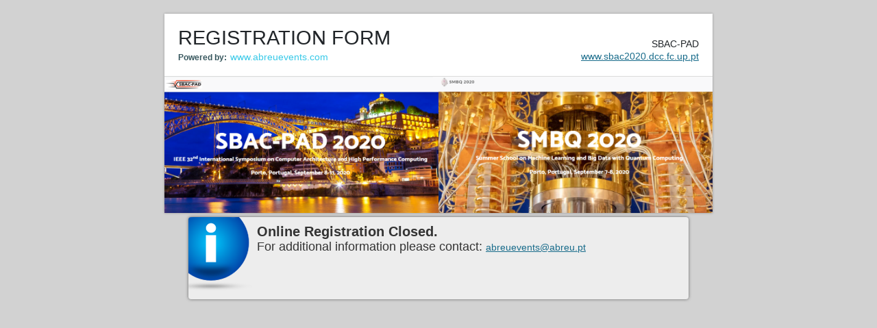

--- FILE ---
content_type: text/html; charset=utf-8
request_url: https://www.congressospco.abreu.pt/SBACPAD-38305.aspx
body_size: 14826
content:
<script>
  
</script>
<!DOCTYPE html>
<html>
<head>
  <title>
  SBAC-PAD - IEEE 32nd International Symposium on Computer Architecture and High Performance Computing  
  </title>
  <meta charset="utf-8" />
  <meta http-equiv="X-UA-Compatible" content="IE=edge" />
  <link href="/Files/System/Congresses/css/2020/Setembro/SBACPAD/Congresses_dsi_SBACPAD.css?v=2311" rel="stylesheet" type="text/css" />
    <link href="/Files/System/Congresses/css/jquery-ui-1.9.0.custom.min.css" rel="stylesheet" type="text/css" />
    <script src="/Files/System/Congresses/scripts/jquery-1.7.1.min.js" type="text/javascript"></script>
    <script src="/Files/System/Congresses/scripts/jquery-ui-1.9.0.min.js" type="text/javascript"></script>
    <script src="/Files/System/Congresses/scripts/Congresses_dsi.js?v=2311" type="text/javascript"></script>    
</head>
<body>
  <div id="contentor">
    <!--Cabeçalho-->
    <div id="cabecalho">
      <div id="title">
      	<h1>REGISTRATION FORM</h1>
        <span class="powerdby">Powered by:</span><a href="http://www.abreuevents.com" target="_blank">www.abreuevents.com</a>
      </div>
      <div id="site">
        <p>SBAC-PAD</p>
          <a href="https://sbac2020.dcc.fc.up.pt/" target="_blank">www.sbac2020.dcc.fc.up.pt</a>
      </div>
    </div>
    <!--Logotipo-->
      <div id="logo"><img alt="" id="Congress_LogoUrl_dsi" src="" /></div>
    </div>
    <link href="/Files/System/Congresses/css/2020/Setembro/SBACPAD/Congresses_LogOn_dsi_SBACPAD.css" rel="stylesheet" type="text/css" />
<script type="text/javascript" language="javascript">
var congresses_LogOn_ModuleErrors_dsi = "";
var congresses_LogOn_CongressId_dsi = "371";
</script>

<div>
    
    
    <div class="Congresses_Registration_InformationMessages_dsi">
        <h1>
            Online Registration Closed.
        </h1>
        <p>
            For additional information please contact:
            <a href="mailto:abreuevents@abreu.pt">abreuevents@abreu.pt<a>
        </p>
    </div>
    
</div>
<script type="text/javascript">
    var congresses_LogOn_GeneralWaitingMessage = 'Please wait, we are processing your request.';
    var congresses_LogOn_MandatoryFieldMessage = 'Please fill the fields Username and Password.';
    var congresses_LogOn_RecoverSuccessMessage = 'New information retrieved, please see your email.';
    var congresses_LogOn_RecoverErrorMessage = 'Unable to proceed. Please contact us at: <a href=mailto:abreuevents@abreu.pt>abreuevents@abreu.pt</a>';

    var congresses_LogOn_HelpMessage = 'If you need assistance, please contact us by email: <a href=mailto:abreuevents@abreu.pt>abreuevents@abreu.pt</a>';
    var congresses_LogOn_Culture = 'en';
    
</script>
<script src="/Files/System/Congresses/scripts/Congresses_LogOn_dsi.js?v=2311" type="text/javascript"></script>
<link href="/Files/System/Congresses/css/2020/Setembro/SBACPAD/Congresses_Registration_dsi_SBACPAD.css?v=3" rel="stylesheet" type="text/css" />
<script src="/Files/System/Congresses/scripts/Congresses_dsi.js?v=3" type="text/javascript"></script>

<div id="Congresses_Registration_RegistrationContainer_dsi" style="display:none;">
    <div>
        <!--@Congresses.Registration.HotelDetails-->

        
        <!--PersonalBilling-->
<div id="Congresses_Registration_PersonalBilling_dsi" class="Congresses_Registration_Container_dsi">
    
    <!--PersonalInformation-->
<div class="Congresses_Registration_Block_dsi" id="Congresses_Registration_PersonalInformation_dsi">
    <h3>
        Personal Information
    </h3>
  
  <style type="text/css">
.style1PPSN2018 {
	font-family: Arial;
	font-size: small;
	border-style: solid;
	border-width: 1px;
	background-color: #FCFCFC;
}
</style>

<table style="width: 70%" align="center" cellpadding="10" cellspacing="0" class="style1PPSN2018">
	<tr>
		<td><strong>Data protection agreement (required)</strong><br>Your 
		agreement is required in order to process your registration. Your 
		contact details are held in a secure manner for the purposes of SBAC-PAD administration.<br><br><div class="Congresses_Registration_ExtraField_1362_dsi"></div>	<br>Please indicate YES to proceed with your registration* 
		</td>
	</tr>
</table>


  

    
    <p class="Congresses_Registration_MandatoryFields_dsi">
        * Mandatory fields
    </p>
    

    

    
    <!--Title-->
    <div>
        <label>Title</label>
        <select id="Congresses_Registration_Title_dsi"  name="Congresses_Registration_Title_dsi">
            <option value="">-- Title --</option>
            
            <option  value="3" >
                Dr.
            </option>
            
            <option  value="7" >
                Eng.
            </option>
            
            <option  value="12" >
                Miss
            </option>
            
            <option  value="1" >
                Mr.
            </option>
            
            <option  value="2" >
                Mrs.
            </option>
            
            <option  value="11" >
                Ms.
            </option>
            
            <option  value="5" >
                Prof.
            </option>
            
        </select>
    </div>
    
    <!-- Name -->
    <div>
        <label>First Name</label>
        <input id="Congresses_Registration_Name_dsi" 
        value="" name="Congresses_Registration_Name_dsi" type="text" maxlength="19"
         class="isRequired"  />
        
        <span class="Congresses_Registration_Validator_dsi">*</span>
        <input type="hidden" value='The field Name is mandatory'
               id="Congresses_Registration_Name_Hidden_dsi" class="Congresses_Registration_Hidden_dsi" />
        
    </div>

    
    <!--Surname-->
    <div>
        <label>Last Name</label>
        <input id="Congresses_Registration_Surname_dsi" 
        value="" name="Congresses_Registration_Surname_dsi"
        type="text" maxlength="20" class="isRequired" />
        <span class="Congresses_Registration_Validator_dsi">*</span>
        <input type="hidden" value='The field Surname is mandatory'
               id="Congresses_Registration_Surname_Hidden_dsi" class="Congresses_Registration_Hidden_dsi" />
    </div>
    
	
            
     
    <!--Institution-->
    <div>
        <label>Institution/Afilliation</label>
        <input id="Congresses_Registration_InstitutionName_dsi" class="isRequired"  
            value="" name="Congresses_Registration_InstitutionName_dsi" type="text" />
        <span class="Congresses_Registration_Validator_dsi">*</span>
        <input type="hidden" value='Please fill the field Institution' 
        id="Congresses_Registration_InstitutionName_Hidden_dsi" class="Congresses_Registration_Hidden_dsi" />
    </div>
    

    <!--Address-->
    <div>
        <label>Address</label>
        <textarea maxlength='80'  name="Congresses_Registration_Address_dsi"
            id="Congresses_Registration_Address_dsi" class="NoResize"></textarea>
    </div>

    <!--ZipCode-->
    <div>
        <label>Postal Code</label>
        <input id="Congresses_Registration_ZipCode_dsi" maxlength='20' 
        value="" name="Congresses_Registration_ZipCode_dsi" type="text" />
    </div>

    <!--City-->
    <div>
        <label>City</label>
        <input id="Congresses_Registration_City_dsi" maxlength='30' 
        value="" name="Congresses_Registration_City_dsi" type="text" />
    </div>

    <!--Country-->
    <div>
        <label>Country</label>
        <select id="Congresses_Registration_Country_dsi" 
            name="Congresses_Registration_Country_dsi"  class="isRequired" >
            <option value="">-- Country --</option>
            
                <option 
                    value="3"
                    countryCode="AF">

                    Afghanistan
                </option>
            
                <option 
                    value="6"
                    countryCode="AL">

                    Albania
                </option>
            
                <option 
                    value="61"
                    countryCode="DZ">

                    Algeria
                </option>
            
                <option 
                    value="12"
                    countryCode="AS">

                    American Samoa
                </option>
            
                <option 
                    value="1"
                    countryCode="AD">

                    Andorra
                </option>
            
                <option 
                    value="9"
                    countryCode="AO">

                    Angola
                </option>
            
                <option 
                    value="5"
                    countryCode="AI">

                    Anguilla
                </option>
            
                <option 
                    value="10"
                    countryCode="AQ">

                    Antarctica
                </option>
            
                <option 
                    value="4"
                    countryCode="AG">

                    Antigua and Barbuda
                </option>
            
                <option 
                    value="11"
                    countryCode="AR">

                    Argentina
                </option>
            
                <option 
                    value="7"
                    countryCode="AM">

                    Armenia
                </option>
            
                <option 
                    value="15"
                    countryCode="AW">

                    Aruba
                </option>
            
                <option 
                    value="14"
                    countryCode="AU">

                    Australia
                </option>
            
                <option 
                    value="13"
                    countryCode="AT">

                    Austria
                </option>
            
                <option 
                    value="16"
                    countryCode="AZ">

                    Azerbaijan
                </option>
            
                <option 
                    value="31"
                    countryCode="BS">

                    Bahamas
                </option>
            
                <option 
                    value="23"
                    countryCode="BH">

                    Bahrain
                </option>
            
                <option 
                    value="19"
                    countryCode="BD">

                    Bangladesh
                </option>
            
                <option 
                    value="18"
                    countryCode="BB">

                    Barbados
                </option>
            
                <option 
                    value="35"
                    countryCode="BY">

                    Belarus
                </option>
            
                <option 
                    value="20"
                    countryCode="BE">

                    Belgium
                </option>
            
                <option 
                    value="36"
                    countryCode="BZ">

                    Belize
                </option>
            
                <option 
                    value="25"
                    countryCode="BJ">

                    Benin
                </option>
            
                <option 
                    value="26"
                    countryCode="BM">

                    Bermuda
                </option>
            
                <option 
                    value="32"
                    countryCode="BT">

                    Bhutan
                </option>
            
                <option 
                    value="28"
                    countryCode="BO">

                    Bolivia
                </option>
            
                <option 
                    value="17"
                    countryCode="BA">

                    Bosnia and Herzegovina
                </option>
            
                <option 
                    value="34"
                    countryCode="BW">

                    Botswana
                </option>
            
                <option 
                    value="33"
                    countryCode="BV">

                    Bouvet Island
                </option>
            
                <option 
                    value="30"
                    countryCode="BR">

                    Brazil
                </option>
            
                <option 
                    value="105"
                    countryCode="IO">

                    British Indian Ocean Territory
                </option>
            
                <option 
                    value="237"
                    countryCode="VG">

                    British Virgin Islands
                </option>
            
                <option 
                    value="27"
                    countryCode="BN">

                    Brunei
                </option>
            
                <option 
                    value="22"
                    countryCode="BG">

                    Bulgaria
                </option>
            
                <option 
                    value="21"
                    countryCode="BF">

                    Burkina Faso
                </option>
            
                <option 
                    value="24"
                    countryCode="BI">

                    Burundi
                </option>
            
                <option 
                    value="115"
                    countryCode="KH">

                    Cambodia
                </option>
            
                <option 
                    value="46"
                    countryCode="CM">

                    Cameroon
                </option>
            
                <option 
                    value="37"
                    countryCode="CA">

                    Canada
                </option>
            
                <option 
                    value="52"
                    countryCode="CV">

                    Cape Verde
                </option>
            
                <option 
                    value="122"
                    countryCode="KY">

                    Cayman Islands
                </option>
            
                <option 
                    value="40"
                    countryCode="CF">

                    Central African Republic
                </option>
            
                <option 
                    value="211"
                    countryCode="TD">

                    Chad
                </option>
            
                <option 
                    value="45"
                    countryCode="CL">

                    Chile
                </option>
            
                <option 
                    value="47"
                    countryCode="CN">

                    China
                </option>
            
                <option 
                    value="53"
                    countryCode="CX">

                    Christmas Island
                </option>
            
                <option 
                    value="38"
                    countryCode="CC">

                    Cocos (Keeling) Islands
                </option>
            
                <option 
                    value="48"
                    countryCode="CO">

                    Colombia
                </option>
            
                <option 
                    value="117"
                    countryCode="KM">

                    Comoros
                </option>
            
                <option 
                    value="41"
                    countryCode="CG">

                    Congo-Brazzaville
                </option>
            
                <option 
                    value="44"
                    countryCode="CK">

                    Cook Islands
                </option>
            
                <option 
                    value="49"
                    countryCode="CR">

                    Costa Rica
                </option>
            
                <option 
                    value="43"
                    countryCode="CI">

                    Cote d'Ivoire
                </option>
            
                <option 
                    value="96"
                    countryCode="HR">

                    Croatia
                </option>
            
                <option 
                    value="51"
                    countryCode="CU">

                    Cuba
                </option>
            
                <option 
                    value="253"
                    countryCode="CW">

                    Curaçao
                </option>
            
                <option 
                    value="54"
                    countryCode="CY">

                    Cyprus
                </option>
            
                <option 
                    value="55"
                    countryCode="CZ">

                    Czechia
                </option>
            
                <option 
                    value="39"
                    countryCode="CD">

                    Dem. Rep. of the Congo
                </option>
            
                <option 
                    value="58"
                    countryCode="DK">

                    Denmark
                </option>
            
                <option 
                    value="57"
                    countryCode="DJ">

                    Djibouti
                </option>
            
                <option 
                    value="59"
                    countryCode="DM">

                    Dominica
                </option>
            
                <option 
                    value="60"
                    countryCode="DO">

                    Dominican Republic
                </option>
            
                <option 
                    value="251"
                    countryCode="TL">

                    East Timor
                </option>
            
                <option 
                    value="62"
                    countryCode="EC">

                    Ecuador
                </option>
            
                <option 
                    value="64"
                    countryCode="EG">

                    Egypt
                </option>
            
                <option 
                    value="206"
                    countryCode="SV">

                    El Salvador
                </option>
            
                <option 
                    value="87"
                    countryCode="GQ">

                    Equatorial Guinea
                </option>
            
                <option 
                    value="66"
                    countryCode="ER">

                    Eritrea
                </option>
            
                <option 
                    value="63"
                    countryCode="EE">

                    Estonia
                </option>
            
                <option 
                    value="68"
                    countryCode="ET">

                    Ethiopia
                </option>
            
                <option 
                    value="255"
                    countryCode="XA">

                    Expo Abreu
                </option>
            
                <option 
                    value="72"
                    countryCode="FK">

                    Falkland Islands
                </option>
            
                <option 
                    value="74"
                    countryCode="FO">

                    Faroe Islands
                </option>
            
                <option 
                    value="71"
                    countryCode="FJ">

                    Fiji
                </option>
            
                <option 
                    value="70"
                    countryCode="FI">

                    Finland
                </option>
            
                <option 
                    value="75"
                    countryCode="FR">

                    France
                </option>
            
                <option 
                    value="80"
                    countryCode="GF">

                    French Guiana
                </option>
            
                <option 
                    value="171"
                    countryCode="PF">

                    French Polynesia
                </option>
            
                <option 
                    value="212"
                    countryCode="TF">

                    French Southern and Antarctic Lands
                </option>
            
                <option 
                    value="76"
                    countryCode="GA">

                    Gabon
                </option>
            
                <option 
                    value="79"
                    countryCode="GE">

                    Georgia
                </option>
            
                <option 
                    value="56"
                    countryCode="DE">

                    Germany
                </option>
            
                <option 
                    value="81"
                    countryCode="GH">

                    Ghana
                </option>
            
                <option 
                    value="82"
                    countryCode="GI">

                    Gibraltar
                </option>
            
                <option 
                    value="88"
                    countryCode="GR">

                    Greece
                </option>
            
                <option 
                    value="83"
                    countryCode="GL">

                    Greenland
                </option>
            
                <option 
                    value="78"
                    countryCode="GD">

                    Grenada
                </option>
            
                <option 
                    value="86"
                    countryCode="GP">

                    Guadaloupe
                </option>
            
                <option 
                    value="91"
                    countryCode="GU">

                    Guam
                </option>
            
                <option 
                    value="90"
                    countryCode="GT">

                    Guatemala
                </option>
            
                <option 
                    value="85"
                    countryCode="GN">

                    Guinea
                </option>
            
                <option 
                    value="92"
                    countryCode="GW">

                    Guinea-Bissau
                </option>
            
                <option 
                    value="93"
                    countryCode="GY">

                    Guyana
                </option>
            
                <option 
                    value="97"
                    countryCode="HT">

                    Haiti
                </option>
            
                <option 
                    value="94"
                    countryCode="HM">

                    Heard Island and McDonald Islands
                </option>
            
                <option 
                    value="95"
                    countryCode="HN">

                    Honduras
                </option>
            
                <option 
                    value="264"
                    countryCode="HK">

                    Hong Kong SAR, China
                </option>
            
                <option 
                    value="98"
                    countryCode="HU">

                    Hungary
                </option>
            
                <option 
                    value="108"
                    countryCode="IS">

                    Iceland
                </option>
            
                <option 
                    value="104"
                    countryCode="IN">

                    India
                </option>
            
                <option 
                    value="100"
                    countryCode="ID">

                    Indonesia
                </option>
            
                <option 
                    value="107"
                    countryCode="IR">

                    Iran
                </option>
            
                <option 
                    value="106"
                    countryCode="IQ">

                    Iraq
                </option>
            
                <option 
                    value="101"
                    countryCode="IE">

                    Ireland
                </option>
            
                <option 
                    value="103"
                    countryCode="IL">

                    Israel
                </option>
            
                <option 
                    value="109"
                    countryCode="IT">

                    Italy
                </option>
            
                <option 
                    value="110"
                    countryCode="JM">

                    Jamaica
                </option>
            
                <option 
                    value="112"
                    countryCode="JP">

                    Japan
                </option>
            
                <option 
                    value="111"
                    countryCode="JO">

                    Jordan
                </option>
            
                <option 
                    value="123"
                    countryCode="KZ">

                    Kazakhstan
                </option>
            
                <option 
                    value="113"
                    countryCode="KE">

                    Kenya
                </option>
            
                <option 
                    value="116"
                    countryCode="KI">

                    Kiribati
                </option>
            
                <option 
                    value="119"
                    countryCode="KP">

                    Korea (Democratic People´s Republic of)
                </option>
            
                <option 
                    value="120"
                    countryCode="KR">

                    Korea, Republic of
                </option>
            
                <option 
                    value="121"
                    countryCode="KW">

                    Kuwait
                </option>
            
                <option 
                    value="114"
                    countryCode="KG">

                    Kyrgyzstan
                </option>
            
                <option 
                    value="124"
                    countryCode="LA">

                    Laos
                </option>
            
                <option 
                    value="133"
                    countryCode="LV">

                    Latvia
                </option>
            
                <option 
                    value="125"
                    countryCode="LB">

                    Lebanon
                </option>
            
                <option 
                    value="130"
                    countryCode="LS">

                    Lesotho
                </option>
            
                <option 
                    value="129"
                    countryCode="LR">

                    Liberia
                </option>
            
                <option 
                    value="134"
                    countryCode="LY">

                    Libya
                </option>
            
                <option 
                    value="127"
                    countryCode="LI">

                    Liechtenstein
                </option>
            
                <option 
                    value="131"
                    countryCode="LT">

                    Lithuania
                </option>
            
                <option 
                    value="132"
                    countryCode="LU">

                    Luxembourg
                </option>
            
                <option 
                    value="265"
                    countryCode="MO">

                    Macao, China
                </option>
            
                <option 
                    value="139"
                    countryCode="MG">

                    Madagascar
                </option>
            
                <option 
                    value="152"
                    countryCode="MW">

                    Malawi
                </option>
            
                <option 
                    value="154"
                    countryCode="MY">

                    Malaysia
                </option>
            
                <option 
                    value="151"
                    countryCode="MV">

                    Maldives
                </option>
            
                <option 
                    value="142"
                    countryCode="ML">

                    Mali
                </option>
            
                <option 
                    value="149"
                    countryCode="MT">

                    Malta
                </option>
            
                <option 
                    value="140"
                    countryCode="MH">

                    Marshall Islands
                </option>
            
                <option 
                    value="146"
                    countryCode="MQ">

                    Martinique
                </option>
            
                <option 
                    value="147"
                    countryCode="MR">

                    Mauritania
                </option>
            
                <option 
                    value="150"
                    countryCode="MU">

                    Mauritius
                </option>
            
                <option 
                    value="245"
                    countryCode="YT">

                    Mayotte
                </option>
            
                <option 
                    value="153"
                    countryCode="MX">

                    Mexico
                </option>
            
                <option 
                    value="73"
                    countryCode="FM">

                    Micronesia
                </option>
            
                <option 
                    value="136"
                    countryCode="MC">

                    Monaco
                </option>
            
                <option 
                    value="144"
                    countryCode="MN">

                    Mongolia
                </option>
            
                <option 
                    value="138"
                    countryCode="ME">

                    Montenegro
                </option>
            
                <option 
                    value="148"
                    countryCode="MS">

                    Montserrat
                </option>
            
                <option 
                    value="135"
                    countryCode="MA">

                    Morocco
                </option>
            
                <option 
                    value="155"
                    countryCode="MZ">

                    Mozambique
                </option>
            
                <option 
                    value="143"
                    countryCode="MM">

                    Myanmar
                </option>
            
                <option 
                    value="156"
                    countryCode="NA">

                    Namibia
                </option>
            
                <option 
                    value="165"
                    countryCode="NR">

                    Nauru
                </option>
            
                <option 
                    value="164"
                    countryCode="NP">

                    Nepal
                </option>
            
                <option 
                    value="162"
                    countryCode="NL">

                    Netherlands
                </option>
            
                <option 
                    value="8"
                    countryCode="AN">

                    Netherlands Antilles
                </option>
            
                <option 
                    value="157"
                    countryCode="NC">

                    New Caledonia
                </option>
            
                <option 
                    value="167"
                    countryCode="NZ">

                    New Zealand
                </option>
            
                <option 
                    value="161"
                    countryCode="NI">

                    Nicaragua
                </option>
            
                <option 
                    value="158"
                    countryCode="NE">

                    Niger
                </option>
            
                <option 
                    value="160"
                    countryCode="NG">

                    Nigeria
                </option>
            
                <option 
                    value="166"
                    countryCode="NU">

                    Niue
                </option>
            
                <option 
                    value="159"
                    countryCode="NF">

                    Norfolk Island
                </option>
            
                <option 
                    value="141"
                    countryCode="MK">

                    North Macedonia
                </option>
            
                <option 
                    value="145"
                    countryCode="MP">

                    Northern Mariana Islands
                </option>
            
                <option 
                    value="163"
                    countryCode="NO">

                    Norway
                </option>
            
                <option 
                    value="168"
                    countryCode="OM">

                    Oman
                </option>
            
                <option 
                    value="174"
                    countryCode="PK">

                    Pakistan
                </option>
            
                <option 
                    value="181"
                    countryCode="PW">

                    Palau
                </option>
            
                <option 
                    value="179"
                    countryCode="PS">

                    Palestine
                </option>
            
                <option 
                    value="169"
                    countryCode="PA">

                    Panama
                </option>
            
                <option 
                    value="172"
                    countryCode="PG">

                    Papua New Guinea
                </option>
            
                <option 
                    value="182"
                    countryCode="PY">

                    Paraguay
                </option>
            
                <option 
                    value="170"
                    countryCode="PE">

                    Peru
                </option>
            
                <option 
                    value="173"
                    countryCode="PH">

                    Philippines
                </option>
            
                <option 
                    value="177"
                    countryCode="PN">

                    Pitcairn Islands
                </option>
            
                <option 
                    value="175"
                    countryCode="PL">

                    Poland
                </option>
            
                <option 
                    value="180"
                    countryCode="PT">

                    Portugal
                </option>
            
                <option 
                    value="178"
                    countryCode="PR">

                    Puerto Rico
                </option>
            
                <option 
                    value="183"
                    countryCode="QA">

                    Qatar
                </option>
            
                <option 
                    value="252"
                    countryCode="XK">

                    Republic of Kosovo
                </option>
            
                <option 
                    value="137"
                    countryCode="MD">

                    Republic of Moldova
                </option>
            
                <option 
                    value="184"
                    countryCode="RE">

                    Reunion
                </option>
            
                <option 
                    value="185"
                    countryCode="RO">

                    Romania
                </option>
            
                <option 
                    value="188"
                    countryCode="RU">

                    Russian Federation
                </option>
            
                <option 
                    value="189"
                    countryCode="RW">

                    Rwanda
                </option>
            
                <option 
                    value="250"
                    countryCode="BL">

                    Saint Barthélemy (Saint Barts)
                </option>
            
                <option 
                    value="196"
                    countryCode="SH">

                    Saint Helena
                </option>
            
                <option 
                    value="118"
                    countryCode="KN">

                    Saint Kitts and Nevis
                </option>
            
                <option 
                    value="126"
                    countryCode="LC">

                    Saint Lucia
                </option>
            
                <option 
                    value="249"
                    countryCode="MF">

                    Saint Martin
                </option>
            
                <option 
                    value="176"
                    countryCode="PM">

                    Saint Pierre and Miquelon
                </option>
            
                <option 
                    value="235"
                    countryCode="VC">

                    Saint Vincent and the Grenadines
                </option>
            
                <option 
                    value="242"
                    countryCode="WS">

                    Samoa
                </option>
            
                <option 
                    value="201"
                    countryCode="SM">

                    San Marino
                </option>
            
                <option 
                    value="205"
                    countryCode="ST">

                    São Tomé and Príncipe
                </option>
            
                <option 
                    value="190"
                    countryCode="SA">

                    Saudi Arabia
                </option>
            
                <option 
                    value="202"
                    countryCode="SN">

                    Senegal
                </option>
            
                <option 
                    value="186"
                    countryCode="RS">

                    Serbia
                </option>
            
                <option 
                    value="192"
                    countryCode="SC">

                    Seychelles
                </option>
            
                <option 
                    value="200"
                    countryCode="SL">

                    Sierra Leone
                </option>
            
                <option 
                    value="195"
                    countryCode="SG">

                    Singapore
                </option>
            
                <option 
                    value="263"
                    countryCode="SX">

                    Sint Maarten
                </option>
            
                <option 
                    value="199"
                    countryCode="SK">

                    Slovakia
                </option>
            
                <option 
                    value="197"
                    countryCode="SI">

                    Slovenia
                </option>
            
                <option 
                    value="191"
                    countryCode="SB">

                    Solomon Islands
                </option>
            
                <option 
                    value="203"
                    countryCode="SO">

                    Somalia
                </option>
            
                <option 
                    value="246"
                    countryCode="ZA">

                    South Africa
                </option>
            
                <option 
                    value="89"
                    countryCode="GS">

                    South Georgia
                </option>
            
                <option 
                    value="254"
                    countryCode="SS">

                    South Sudan
                </option>
            
                <option 
                    value="67"
                    countryCode="ES">

                    Spain
                </option>
            
                <option 
                    value="128"
                    countryCode="LK">

                    Sri Lanka
                </option>
            
                <option 
                    value="193"
                    countryCode="SD">

                    Sudan
                </option>
            
                <option 
                    value="204"
                    countryCode="SR">

                    Suriname
                </option>
            
                <option 
                    value="198"
                    countryCode="SJ">

                    Svalbard and Jan Mayen
                </option>
            
                <option 
                    value="208"
                    countryCode="SZ">

                    Swaziland
                </option>
            
                <option 
                    value="194"
                    countryCode="SE">

                    Sweden
                </option>
            
                <option 
                    value="42"
                    countryCode="CH">

                    Switzerland
                </option>
            
                <option 
                    value="207"
                    countryCode="SY">

                    Syria
                </option>
            
                <option 
                    value="225"
                    countryCode="TW">

                    Taiwan, Province of China
                </option>
            
                <option 
                    value="215"
                    countryCode="TJ">

                    Tajikistan
                </option>
            
                <option 
                    value="227"
                    countryCode="TZ">

                    Tanzania
                </option>
            
                <option 
                    value="214"
                    countryCode="TH">

                    Thailand
                </option>
            
                <option 
                    value="84"
                    countryCode="GM">

                    The Gambia
                </option>
            
                <option 
                    value="213"
                    countryCode="TG">

                    Togo
                </option>
            
                <option 
                    value="216"
                    countryCode="TK">

                    Tokelau
                </option>
            
                <option 
                    value="220"
                    countryCode="TO">

                    Tonga
                </option>
            
                <option 
                    value="223"
                    countryCode="TT">

                    Trinidad and Tobago
                </option>
            
                <option 
                    value="219"
                    countryCode="TN">

                    Tunisia
                </option>
            
                <option 
                    value="222"
                    countryCode="TR">

                    Turkey
                </option>
            
                <option 
                    value="218"
                    countryCode="TM">

                    Turkmenistan
                </option>
            
                <option 
                    value="210"
                    countryCode="TC">

                    Turks and Caicos Islands
                </option>
            
                <option 
                    value="224"
                    countryCode="TV">

                    Tuvalu
                </option>
            
                <option 
                    value="229"
                    countryCode="UG">

                    Uganda
                </option>
            
                <option 
                    value="228"
                    countryCode="UA">

                    Ukraine
                </option>
            
                <option 
                    value="2"
                    countryCode="AE">

                    United Arab Emirates
                </option>
            
                <option 
                    value="77"
                    countryCode="GB">

                    United Kingdom of Great Britain and Northern Ireland
                </option>
            
                <option 
                    value="230"
                    countryCode="UM">

                    United States Minor Outlying Islands
                </option>
            
                <option 
                    value="231"
                    countryCode="US">

                    United States of America
                </option>
            
                <option 
                    value="238"
                    countryCode="VI">

                    United States Virgin Islands
                </option>
            
                <option 
                    value="232"
                    countryCode="UY">

                    Uruguay
                </option>
            
                <option 
                    value="233"
                    countryCode="UZ">

                    Uzbekistan
                </option>
            
                <option 
                    value="240"
                    countryCode="VU">

                    Vanuatu
                </option>
            
                <option 
                    value="234"
                    countryCode="VA">

                    Vatican City
                </option>
            
                <option 
                    value="236"
                    countryCode="VE">

                    Venezuela
                </option>
            
                <option 
                    value="239"
                    countryCode="VN">

                    Vietnam
                </option>
            
                <option 
                    value="241"
                    countryCode="WF">

                    Wallis and Futuna
                </option>
            
                <option 
                    value="65"
                    countryCode="EH">

                    Western Sahara
                </option>
            
                <option 
                    value="244"
                    countryCode="YE">

                    Yemen
                </option>
            
                <option 
                    value="247"
                    countryCode="ZM">

                    Zambia
                </option>
            
                <option 
                    value="248"
                    countryCode="ZW">

                    Zimbabwe
                </option>
            
        </select>
        
        <span class="Congresses_Registration_Validator_dsi">*</span>
        <input type="hidden" value='The field Country is mandatory' id="Congresses_Registration_Country_Hidden_dsi"
               class="Congresses_Registration_Hidden_dsi" />
        
    </div>

    <!--Phone-->
    <div>
        <label>Phone</label>
        <input id="Congresses_Registration_Phone_dsi" 
        value="" name="Congresses_Registration_Phone_dsi" type="text" />
    </div>
    <!--Fax-->
    <div>
        <label>Fax</label>
        <input id="Congresses_Registration_Fax_dsi" 
        value="" name="Congresses_Registration_Fax_dsi" type="text" />
    </div>

    <!--Email-->
    <div>
        <label>Email</label>
        <input id="Congresses_Registration_Email_dsi" 
        value="" name="Congresses_Registration_Email_dsi" type="text"  class="isRequired" />
        
        <span class="Congresses_Registration_Validator_dsi">*</span>
        <input type="hidden" value='The field Email is mandatory' id="Congresses_Registration_Email_Hidden_dsi"
               class="Congresses_Registration_Hidden_dsi" />
        
    </div>

    <!--Username-->
    
    <div id="Congresses_Registration_Username_Div_dsi">
        <label>Username</label>
        <input id="Congresses_Registration_Username_dsi" 
        value="" name="Congresses_Registration_Username_dsi"
        type="Text"  class="isRequired" />
        
        <span class="Congresses_Registration_Validator_dsi">*</span>
        <input type="hidden" value='
        The field Username is mandatory
        ' id="Congresses_Registration_Username_Hidden_dsi" class="Congresses_Registration_Hidden_dsi" />
        
    </div>
    
    
    <!--Password-->
    <div>
        <label>Password</label>
        <input id="Congresses_Registration_Password_dsi" 
        value="" name="Congresses_Registration_Password_dsi"
        type="Password"  class="isRequired" />
        
        <span class="Congresses_Registration_Validator_dsi">*</span>
        <input type="hidden" value='The field Password is mandatory'
               id="Congresses_Registration_Password_Hidden_dsi" class="Congresses_Registration_Hidden_dsi" />
        
    </div>
    <p class="Congresses_Registration_ExtraField_TextInformation_dsi">
        (Please create a Username and a Password so you can later add more services to your registration) 

    </p>
    
    
    
<!--INS ExtraFields-->

<div id='Congresses_Registration_ExtraField_1362_dsi' class="Congresses_Registration_Questions_dsi">
    <label>I agree to the information on this form being stored in an electronic format by Abreu Events and used for the purposes of SBAC­PAD administration.</label>
    
    
    <select id='Congresses_Registration_1362_dsi'
                    
                    class="isRequired"
                    
                    >
                    <option value=''></option>
                    
                        <option 
                            value="1964">
                            Yes
                        </option>
                    
                </select>
    
    
    <span class="Congresses_Registration_Validator_dsi">*</span>
    <input type="hidden"
           id="Congresses_Registration_1362_Hidden_dsi"
           value='The field
    I agree to the information on this form being stored in an electronic format by Abreu Events and used for the purposes of SBAC­PAD administration.
    is mandatory'
    class="Congresses_Registration_Hidden_dsi" />
    
    
</div>


    
</div>

<script type="text/javascript">
    var congresses_Registration_UniquePassword_HasValue_dsi =
        0;
</script>
    
    
    <!--BillingInformation-->
<div class="Congresses_Registration_Block_dsi" id="Congresses_Registration_BillingInformation_dsi">
    <h3>
        Data for Billing Receipt/Invoice
        
        <a id="Congresses_Registration_CopyData_dsi">
            Copy Data
        </a>
        
    </h3>

    <p class="Congresses_Registration_Notes_dsi">
        The following information is going to be printed in the receipt/invoice. This information cannot be changed after the receipt has been issued. Please verify if all the details are correct.
    </p>

    <!--Institution-->
    <div>
        <label>Name</label>
        <input id="Congresses_Registration_ReceiptInstitution_dsi" maxlength="40" 
               value="" 
               name="Congresses_Registration_ReceiptInstitution_dsi"
               type="text" 
               class="isRequired" />
        
        <span class="Congresses_Registration_Validator_dsi">*</span>
        <input type="hidden" 
               value='Please fill the field Name for Billing Receipt/Invoice' 
               id="Congresses_Registration_ReceiptInstitution_Hidden_dsi"
               class="Congresses_Registration_Hidden_dsi" />
        
    </div>

    <!--Address-->
    <div>
        <label>Address</label>
        <textarea maxlength='80'  
            name="Congresses_Registration_ReceiptAddress_dsi"
            id="Congresses_Registration_ReceiptAddress_dsi" class="NoResize sizeValidation 
            isRequired">
            </textarea>
        
        <span class="Congresses_Registration_Validator_dsi">*</span>
        <input type="hidden" value='Please fill the field Address for Billing Receipt/Invoice' 
               id="Congresses_Registration_ReceiptAddress_Hidden_dsi"
               class="Congresses_Registration_Hidden_dsi" />
        
    </div>

    <!--ZipCode-->
    <div>
        <label>Postal Code</label>
        <input id="Congresses_Registration_ReceiptZipCode_dsi" maxlength="20" 
               value="" 
               class="sizeValidation isRequired" 
               name="Congresses_Registration_ReceiptZipCode_dsi" type="text" />
        <span class="Congresses_Registration_Validator_dsi">*</span>
        <input type="hidden" value='Please fill the field Postal Code for Billing Receipt/Invoice' 
               id="Congresses_Registration_ReceiptZipCode_Hidden_dsi"
               class="Congresses_Registration_Hidden_dsi" />
    </div>

    <!--City-->
    <div>
        <label>City</label>
        <input id="Congresses_Registration_ReceiptCity_dsi" maxlength="30" 
               value="" 
               class="sizeValidation isRequired"
               name="Congresses_Registration_ReceiptCity_dsi" type="text" />
        <span class="Congresses_Registration_Validator_dsi">*</span>
        <input type="hidden" value='Please fill the field City for Billing Receipt/Invoice' 
               id="Congresses_Registration_ReceiptCity_Hidden_dsi"
               class="Congresses_Registration_Hidden_dsi" />
    </div>

    <!--Country-->
    <div>
        <label>Country</label>
        <select id="Congresses_Registration_ReceiptCountry_dsi" maxlength="30" 
            name="Congresses_Registration_ReceiptCountry_dsi" class="isRequired">
            <option value="">-- Country --</option>
            
                <option value="3"
                countryCode="AF"
                 >
                    Afghanistan
                </option>
            
                <option value="6"
                countryCode="AL"
                 >
                    Albania
                </option>
            
                <option value="61"
                countryCode="DZ"
                 >
                    Algeria
                </option>
            
                <option value="12"
                countryCode="AS"
                 >
                    American Samoa
                </option>
            
                <option value="1"
                countryCode="AD"
                 >
                    Andorra
                </option>
            
                <option value="9"
                countryCode="AO"
                 >
                    Angola
                </option>
            
                <option value="5"
                countryCode="AI"
                 >
                    Anguilla
                </option>
            
                <option value="10"
                countryCode="AQ"
                 >
                    Antarctica
                </option>
            
                <option value="4"
                countryCode="AG"
                 >
                    Antigua and Barbuda
                </option>
            
                <option value="11"
                countryCode="AR"
                 >
                    Argentina
                </option>
            
                <option value="7"
                countryCode="AM"
                 >
                    Armenia
                </option>
            
                <option value="15"
                countryCode="AW"
                 >
                    Aruba
                </option>
            
                <option value="14"
                countryCode="AU"
                 >
                    Australia
                </option>
            
                <option value="13"
                countryCode="AT"
                 >
                    Austria
                </option>
            
                <option value="16"
                countryCode="AZ"
                 >
                    Azerbaijan
                </option>
            
                <option value="31"
                countryCode="BS"
                 >
                    Bahamas
                </option>
            
                <option value="23"
                countryCode="BH"
                 >
                    Bahrain
                </option>
            
                <option value="19"
                countryCode="BD"
                 >
                    Bangladesh
                </option>
            
                <option value="18"
                countryCode="BB"
                 >
                    Barbados
                </option>
            
                <option value="35"
                countryCode="BY"
                 >
                    Belarus
                </option>
            
                <option value="20"
                countryCode="BE"
                 >
                    Belgium
                </option>
            
                <option value="36"
                countryCode="BZ"
                 >
                    Belize
                </option>
            
                <option value="25"
                countryCode="BJ"
                 >
                    Benin
                </option>
            
                <option value="26"
                countryCode="BM"
                 >
                    Bermuda
                </option>
            
                <option value="32"
                countryCode="BT"
                 >
                    Bhutan
                </option>
            
                <option value="28"
                countryCode="BO"
                 >
                    Bolivia
                </option>
            
                <option value="17"
                countryCode="BA"
                 >
                    Bosnia and Herzegovina
                </option>
            
                <option value="34"
                countryCode="BW"
                 >
                    Botswana
                </option>
            
                <option value="33"
                countryCode="BV"
                 >
                    Bouvet Island
                </option>
            
                <option value="30"
                countryCode="BR"
                 >
                    Brazil
                </option>
            
                <option value="105"
                countryCode="IO"
                 >
                    British Indian Ocean Territory
                </option>
            
                <option value="237"
                countryCode="VG"
                 >
                    British Virgin Islands
                </option>
            
                <option value="27"
                countryCode="BN"
                 >
                    Brunei
                </option>
            
                <option value="22"
                countryCode="BG"
                 >
                    Bulgaria
                </option>
            
                <option value="21"
                countryCode="BF"
                 >
                    Burkina Faso
                </option>
            
                <option value="24"
                countryCode="BI"
                 >
                    Burundi
                </option>
            
                <option value="115"
                countryCode="KH"
                 >
                    Cambodia
                </option>
            
                <option value="46"
                countryCode="CM"
                 >
                    Cameroon
                </option>
            
                <option value="37"
                countryCode="CA"
                 >
                    Canada
                </option>
            
                <option value="52"
                countryCode="CV"
                 >
                    Cape Verde
                </option>
            
                <option value="122"
                countryCode="KY"
                 >
                    Cayman Islands
                </option>
            
                <option value="40"
                countryCode="CF"
                 >
                    Central African Republic
                </option>
            
                <option value="211"
                countryCode="TD"
                 >
                    Chad
                </option>
            
                <option value="45"
                countryCode="CL"
                 >
                    Chile
                </option>
            
                <option value="47"
                countryCode="CN"
                 >
                    China
                </option>
            
                <option value="53"
                countryCode="CX"
                 >
                    Christmas Island
                </option>
            
                <option value="38"
                countryCode="CC"
                 >
                    Cocos (Keeling) Islands
                </option>
            
                <option value="48"
                countryCode="CO"
                 >
                    Colombia
                </option>
            
                <option value="117"
                countryCode="KM"
                 >
                    Comoros
                </option>
            
                <option value="41"
                countryCode="CG"
                 >
                    Congo-Brazzaville
                </option>
            
                <option value="44"
                countryCode="CK"
                 >
                    Cook Islands
                </option>
            
                <option value="49"
                countryCode="CR"
                 >
                    Costa Rica
                </option>
            
                <option value="43"
                countryCode="CI"
                 >
                    Cote d'Ivoire
                </option>
            
                <option value="96"
                countryCode="HR"
                 >
                    Croatia
                </option>
            
                <option value="51"
                countryCode="CU"
                 >
                    Cuba
                </option>
            
                <option value="253"
                countryCode="CW"
                 >
                    Curaçao
                </option>
            
                <option value="54"
                countryCode="CY"
                 >
                    Cyprus
                </option>
            
                <option value="55"
                countryCode="CZ"
                 >
                    Czechia
                </option>
            
                <option value="39"
                countryCode="CD"
                 >
                    Dem. Rep. of the Congo
                </option>
            
                <option value="58"
                countryCode="DK"
                 >
                    Denmark
                </option>
            
                <option value="57"
                countryCode="DJ"
                 >
                    Djibouti
                </option>
            
                <option value="59"
                countryCode="DM"
                 >
                    Dominica
                </option>
            
                <option value="60"
                countryCode="DO"
                 >
                    Dominican Republic
                </option>
            
                <option value="251"
                countryCode="TL"
                 >
                    East Timor
                </option>
            
                <option value="62"
                countryCode="EC"
                 >
                    Ecuador
                </option>
            
                <option value="64"
                countryCode="EG"
                 >
                    Egypt
                </option>
            
                <option value="206"
                countryCode="SV"
                 >
                    El Salvador
                </option>
            
                <option value="87"
                countryCode="GQ"
                 >
                    Equatorial Guinea
                </option>
            
                <option value="66"
                countryCode="ER"
                 >
                    Eritrea
                </option>
            
                <option value="63"
                countryCode="EE"
                 >
                    Estonia
                </option>
            
                <option value="68"
                countryCode="ET"
                 >
                    Ethiopia
                </option>
            
                <option value="255"
                countryCode="XA"
                 >
                    Expo Abreu
                </option>
            
                <option value="72"
                countryCode="FK"
                 >
                    Falkland Islands
                </option>
            
                <option value="74"
                countryCode="FO"
                 >
                    Faroe Islands
                </option>
            
                <option value="71"
                countryCode="FJ"
                 >
                    Fiji
                </option>
            
                <option value="70"
                countryCode="FI"
                 >
                    Finland
                </option>
            
                <option value="75"
                countryCode="FR"
                 >
                    France
                </option>
            
                <option value="80"
                countryCode="GF"
                 >
                    French Guiana
                </option>
            
                <option value="171"
                countryCode="PF"
                 >
                    French Polynesia
                </option>
            
                <option value="212"
                countryCode="TF"
                 >
                    French Southern and Antarctic Lands
                </option>
            
                <option value="76"
                countryCode="GA"
                 >
                    Gabon
                </option>
            
                <option value="79"
                countryCode="GE"
                 >
                    Georgia
                </option>
            
                <option value="56"
                countryCode="DE"
                 >
                    Germany
                </option>
            
                <option value="81"
                countryCode="GH"
                 >
                    Ghana
                </option>
            
                <option value="82"
                countryCode="GI"
                 >
                    Gibraltar
                </option>
            
                <option value="88"
                countryCode="GR"
                 >
                    Greece
                </option>
            
                <option value="83"
                countryCode="GL"
                 >
                    Greenland
                </option>
            
                <option value="78"
                countryCode="GD"
                 >
                    Grenada
                </option>
            
                <option value="86"
                countryCode="GP"
                 >
                    Guadaloupe
                </option>
            
                <option value="91"
                countryCode="GU"
                 >
                    Guam
                </option>
            
                <option value="90"
                countryCode="GT"
                 >
                    Guatemala
                </option>
            
                <option value="85"
                countryCode="GN"
                 >
                    Guinea
                </option>
            
                <option value="92"
                countryCode="GW"
                 >
                    Guinea-Bissau
                </option>
            
                <option value="93"
                countryCode="GY"
                 >
                    Guyana
                </option>
            
                <option value="97"
                countryCode="HT"
                 >
                    Haiti
                </option>
            
                <option value="94"
                countryCode="HM"
                 >
                    Heard Island and McDonald Islands
                </option>
            
                <option value="95"
                countryCode="HN"
                 >
                    Honduras
                </option>
            
                <option value="264"
                countryCode="HK"
                 >
                    Hong Kong SAR, China
                </option>
            
                <option value="98"
                countryCode="HU"
                 >
                    Hungary
                </option>
            
                <option value="108"
                countryCode="IS"
                 >
                    Iceland
                </option>
            
                <option value="104"
                countryCode="IN"
                 >
                    India
                </option>
            
                <option value="100"
                countryCode="ID"
                 >
                    Indonesia
                </option>
            
                <option value="107"
                countryCode="IR"
                 >
                    Iran
                </option>
            
                <option value="106"
                countryCode="IQ"
                 >
                    Iraq
                </option>
            
                <option value="101"
                countryCode="IE"
                 >
                    Ireland
                </option>
            
                <option value="103"
                countryCode="IL"
                 >
                    Israel
                </option>
            
                <option value="109"
                countryCode="IT"
                 >
                    Italy
                </option>
            
                <option value="110"
                countryCode="JM"
                 >
                    Jamaica
                </option>
            
                <option value="112"
                countryCode="JP"
                 >
                    Japan
                </option>
            
                <option value="111"
                countryCode="JO"
                 >
                    Jordan
                </option>
            
                <option value="123"
                countryCode="KZ"
                 >
                    Kazakhstan
                </option>
            
                <option value="113"
                countryCode="KE"
                 >
                    Kenya
                </option>
            
                <option value="116"
                countryCode="KI"
                 >
                    Kiribati
                </option>
            
                <option value="119"
                countryCode="KP"
                 >
                    Korea (Democratic People´s Republic of)
                </option>
            
                <option value="120"
                countryCode="KR"
                 >
                    Korea, Republic of
                </option>
            
                <option value="121"
                countryCode="KW"
                 >
                    Kuwait
                </option>
            
                <option value="114"
                countryCode="KG"
                 >
                    Kyrgyzstan
                </option>
            
                <option value="124"
                countryCode="LA"
                 >
                    Laos
                </option>
            
                <option value="133"
                countryCode="LV"
                 >
                    Latvia
                </option>
            
                <option value="125"
                countryCode="LB"
                 >
                    Lebanon
                </option>
            
                <option value="130"
                countryCode="LS"
                 >
                    Lesotho
                </option>
            
                <option value="129"
                countryCode="LR"
                 >
                    Liberia
                </option>
            
                <option value="134"
                countryCode="LY"
                 >
                    Libya
                </option>
            
                <option value="127"
                countryCode="LI"
                 >
                    Liechtenstein
                </option>
            
                <option value="131"
                countryCode="LT"
                 >
                    Lithuania
                </option>
            
                <option value="132"
                countryCode="LU"
                 >
                    Luxembourg
                </option>
            
                <option value="265"
                countryCode="MO"
                 >
                    Macao, China
                </option>
            
                <option value="139"
                countryCode="MG"
                 >
                    Madagascar
                </option>
            
                <option value="152"
                countryCode="MW"
                 >
                    Malawi
                </option>
            
                <option value="154"
                countryCode="MY"
                 >
                    Malaysia
                </option>
            
                <option value="151"
                countryCode="MV"
                 >
                    Maldives
                </option>
            
                <option value="142"
                countryCode="ML"
                 >
                    Mali
                </option>
            
                <option value="149"
                countryCode="MT"
                 >
                    Malta
                </option>
            
                <option value="140"
                countryCode="MH"
                 >
                    Marshall Islands
                </option>
            
                <option value="146"
                countryCode="MQ"
                 >
                    Martinique
                </option>
            
                <option value="147"
                countryCode="MR"
                 >
                    Mauritania
                </option>
            
                <option value="150"
                countryCode="MU"
                 >
                    Mauritius
                </option>
            
                <option value="245"
                countryCode="YT"
                 >
                    Mayotte
                </option>
            
                <option value="153"
                countryCode="MX"
                 >
                    Mexico
                </option>
            
                <option value="73"
                countryCode="FM"
                 >
                    Micronesia
                </option>
            
                <option value="136"
                countryCode="MC"
                 >
                    Monaco
                </option>
            
                <option value="144"
                countryCode="MN"
                 >
                    Mongolia
                </option>
            
                <option value="138"
                countryCode="ME"
                 >
                    Montenegro
                </option>
            
                <option value="148"
                countryCode="MS"
                 >
                    Montserrat
                </option>
            
                <option value="135"
                countryCode="MA"
                 >
                    Morocco
                </option>
            
                <option value="155"
                countryCode="MZ"
                 >
                    Mozambique
                </option>
            
                <option value="143"
                countryCode="MM"
                 >
                    Myanmar
                </option>
            
                <option value="156"
                countryCode="NA"
                 >
                    Namibia
                </option>
            
                <option value="165"
                countryCode="NR"
                 >
                    Nauru
                </option>
            
                <option value="164"
                countryCode="NP"
                 >
                    Nepal
                </option>
            
                <option value="162"
                countryCode="NL"
                 >
                    Netherlands
                </option>
            
                <option value="8"
                countryCode="AN"
                 >
                    Netherlands Antilles
                </option>
            
                <option value="157"
                countryCode="NC"
                 >
                    New Caledonia
                </option>
            
                <option value="167"
                countryCode="NZ"
                 >
                    New Zealand
                </option>
            
                <option value="161"
                countryCode="NI"
                 >
                    Nicaragua
                </option>
            
                <option value="158"
                countryCode="NE"
                 >
                    Niger
                </option>
            
                <option value="160"
                countryCode="NG"
                 >
                    Nigeria
                </option>
            
                <option value="166"
                countryCode="NU"
                 >
                    Niue
                </option>
            
                <option value="159"
                countryCode="NF"
                 >
                    Norfolk Island
                </option>
            
                <option value="141"
                countryCode="MK"
                 >
                    North Macedonia
                </option>
            
                <option value="145"
                countryCode="MP"
                 >
                    Northern Mariana Islands
                </option>
            
                <option value="163"
                countryCode="NO"
                 >
                    Norway
                </option>
            
                <option value="168"
                countryCode="OM"
                 >
                    Oman
                </option>
            
                <option value="174"
                countryCode="PK"
                 >
                    Pakistan
                </option>
            
                <option value="181"
                countryCode="PW"
                 >
                    Palau
                </option>
            
                <option value="179"
                countryCode="PS"
                 >
                    Palestine
                </option>
            
                <option value="169"
                countryCode="PA"
                 >
                    Panama
                </option>
            
                <option value="172"
                countryCode="PG"
                 >
                    Papua New Guinea
                </option>
            
                <option value="182"
                countryCode="PY"
                 >
                    Paraguay
                </option>
            
                <option value="170"
                countryCode="PE"
                 >
                    Peru
                </option>
            
                <option value="173"
                countryCode="PH"
                 >
                    Philippines
                </option>
            
                <option value="177"
                countryCode="PN"
                 >
                    Pitcairn Islands
                </option>
            
                <option value="175"
                countryCode="PL"
                 >
                    Poland
                </option>
            
                <option value="180"
                countryCode="PT"
                 >
                    Portugal
                </option>
            
                <option value="178"
                countryCode="PR"
                 >
                    Puerto Rico
                </option>
            
                <option value="183"
                countryCode="QA"
                 >
                    Qatar
                </option>
            
                <option value="252"
                countryCode="XK"
                 >
                    Republic of Kosovo
                </option>
            
                <option value="137"
                countryCode="MD"
                 >
                    Republic of Moldova
                </option>
            
                <option value="184"
                countryCode="RE"
                 >
                    Reunion
                </option>
            
                <option value="185"
                countryCode="RO"
                 >
                    Romania
                </option>
            
                <option value="188"
                countryCode="RU"
                 >
                    Russian Federation
                </option>
            
                <option value="189"
                countryCode="RW"
                 >
                    Rwanda
                </option>
            
                <option value="250"
                countryCode="BL"
                 >
                    Saint Barthélemy (Saint Barts)
                </option>
            
                <option value="196"
                countryCode="SH"
                 >
                    Saint Helena
                </option>
            
                <option value="118"
                countryCode="KN"
                 >
                    Saint Kitts and Nevis
                </option>
            
                <option value="126"
                countryCode="LC"
                 >
                    Saint Lucia
                </option>
            
                <option value="249"
                countryCode="MF"
                 >
                    Saint Martin
                </option>
            
                <option value="176"
                countryCode="PM"
                 >
                    Saint Pierre and Miquelon
                </option>
            
                <option value="235"
                countryCode="VC"
                 >
                    Saint Vincent and the Grenadines
                </option>
            
                <option value="242"
                countryCode="WS"
                 >
                    Samoa
                </option>
            
                <option value="201"
                countryCode="SM"
                 >
                    San Marino
                </option>
            
                <option value="205"
                countryCode="ST"
                 >
                    São Tomé and Príncipe
                </option>
            
                <option value="190"
                countryCode="SA"
                 >
                    Saudi Arabia
                </option>
            
                <option value="202"
                countryCode="SN"
                 >
                    Senegal
                </option>
            
                <option value="186"
                countryCode="RS"
                 >
                    Serbia
                </option>
            
                <option value="192"
                countryCode="SC"
                 >
                    Seychelles
                </option>
            
                <option value="200"
                countryCode="SL"
                 >
                    Sierra Leone
                </option>
            
                <option value="195"
                countryCode="SG"
                 >
                    Singapore
                </option>
            
                <option value="263"
                countryCode="SX"
                 >
                    Sint Maarten
                </option>
            
                <option value="199"
                countryCode="SK"
                 >
                    Slovakia
                </option>
            
                <option value="197"
                countryCode="SI"
                 >
                    Slovenia
                </option>
            
                <option value="191"
                countryCode="SB"
                 >
                    Solomon Islands
                </option>
            
                <option value="203"
                countryCode="SO"
                 >
                    Somalia
                </option>
            
                <option value="246"
                countryCode="ZA"
                 >
                    South Africa
                </option>
            
                <option value="89"
                countryCode="GS"
                 >
                    South Georgia
                </option>
            
                <option value="254"
                countryCode="SS"
                 >
                    South Sudan
                </option>
            
                <option value="67"
                countryCode="ES"
                 >
                    Spain
                </option>
            
                <option value="128"
                countryCode="LK"
                 >
                    Sri Lanka
                </option>
            
                <option value="193"
                countryCode="SD"
                 >
                    Sudan
                </option>
            
                <option value="204"
                countryCode="SR"
                 >
                    Suriname
                </option>
            
                <option value="198"
                countryCode="SJ"
                 >
                    Svalbard and Jan Mayen
                </option>
            
                <option value="208"
                countryCode="SZ"
                 >
                    Swaziland
                </option>
            
                <option value="194"
                countryCode="SE"
                 >
                    Sweden
                </option>
            
                <option value="42"
                countryCode="CH"
                 >
                    Switzerland
                </option>
            
                <option value="207"
                countryCode="SY"
                 >
                    Syria
                </option>
            
                <option value="225"
                countryCode="TW"
                 >
                    Taiwan, Province of China
                </option>
            
                <option value="215"
                countryCode="TJ"
                 >
                    Tajikistan
                </option>
            
                <option value="227"
                countryCode="TZ"
                 >
                    Tanzania
                </option>
            
                <option value="214"
                countryCode="TH"
                 >
                    Thailand
                </option>
            
                <option value="84"
                countryCode="GM"
                 >
                    The Gambia
                </option>
            
                <option value="213"
                countryCode="TG"
                 >
                    Togo
                </option>
            
                <option value="216"
                countryCode="TK"
                 >
                    Tokelau
                </option>
            
                <option value="220"
                countryCode="TO"
                 >
                    Tonga
                </option>
            
                <option value="223"
                countryCode="TT"
                 >
                    Trinidad and Tobago
                </option>
            
                <option value="219"
                countryCode="TN"
                 >
                    Tunisia
                </option>
            
                <option value="222"
                countryCode="TR"
                 >
                    Turkey
                </option>
            
                <option value="218"
                countryCode="TM"
                 >
                    Turkmenistan
                </option>
            
                <option value="210"
                countryCode="TC"
                 >
                    Turks and Caicos Islands
                </option>
            
                <option value="224"
                countryCode="TV"
                 >
                    Tuvalu
                </option>
            
                <option value="229"
                countryCode="UG"
                 >
                    Uganda
                </option>
            
                <option value="228"
                countryCode="UA"
                 >
                    Ukraine
                </option>
            
                <option value="2"
                countryCode="AE"
                 >
                    United Arab Emirates
                </option>
            
                <option value="77"
                countryCode="GB"
                 >
                    United Kingdom of Great Britain and Northern Ireland
                </option>
            
                <option value="230"
                countryCode="UM"
                 >
                    United States Minor Outlying Islands
                </option>
            
                <option value="231"
                countryCode="US"
                 >
                    United States of America
                </option>
            
                <option value="238"
                countryCode="VI"
                 >
                    United States Virgin Islands
                </option>
            
                <option value="232"
                countryCode="UY"
                 >
                    Uruguay
                </option>
            
                <option value="233"
                countryCode="UZ"
                 >
                    Uzbekistan
                </option>
            
                <option value="240"
                countryCode="VU"
                 >
                    Vanuatu
                </option>
            
                <option value="234"
                countryCode="VA"
                 >
                    Vatican City
                </option>
            
                <option value="236"
                countryCode="VE"
                 >
                    Venezuela
                </option>
            
                <option value="239"
                countryCode="VN"
                 >
                    Vietnam
                </option>
            
                <option value="241"
                countryCode="WF"
                 >
                    Wallis and Futuna
                </option>
            
                <option value="65"
                countryCode="EH"
                 >
                    Western Sahara
                </option>
            
                <option value="244"
                countryCode="YE"
                 >
                    Yemen
                </option>
            
                <option value="247"
                countryCode="ZM"
                 >
                    Zambia
                </option>
            
                <option value="248"
                countryCode="ZW"
                 >
                    Zimbabwe
                </option>
            
        </select>
        
        <span class="Congresses_Registration_Validator_dsi">*</span>
        <input type="hidden" value='Please fill the field Country for Billing Receipt/Invoice' 
               id="Congresses_Registration_ReceiptCountry_Hidden_dsi"
               class="Congresses_Registration_Hidden_dsi" />
        
    </div>

    <!--TaxpayerNumber-->
    <div>
        <label>VAT Number</label>
        <input id="Congresses_Registration_TaxPayerNumber_dsi"  
               value="" 
               name="Congresses_Registration_TaxPayerNumber_dsi" 
               type="text" 
               class="isRequired" />
        
        <span class="Congresses_Registration_Validator_dsi">*</span>
        <input type="hidden" value='The field VAT Number is mandatory' 
               id="Congresses_Registration_TaxPayerNumber_Hidden_dsi"
               class="Congresses_Registration_Hidden_dsi" />
        
        <p class="Congresses_Registration_ExtraField_TextInformation_dsi">VAT Number: If not applicable, for Portugal insert: 999999990, for other countries insert: 000000000.</p>
    </div>
</div>
    
    <!--Navigation-->
    <div class="Congresses_Registration_Footer_dsi">
        <span class="Congresses_Registration_FooterPage_dsi"><span class="Congresses_Registration_Page_dsi"></span>/<span class="Congresses_Registration_TotalPages_dsi"></span></span>
        <input type="button" class="Congresses_Registration_LinkNext_dsi Congresses_Registration_LinkNav_dsi" id="Congresses_Registration_PersonalBillingPage_dsi"
               name="Congresses_Registration_PersonalBillingPage_dsi"
               value="Next &gt;" />
    </div>
</div>
<script type="text/javascript">
    
    var Congresses_Registration_InvalidBillingFieldSizeError_dsi = 'The password must be a maximum of 50 characters.';
    var Congresses_Registration_InvalidPasswordError_dsi = 'The password must be a maximum of 50 characters.';
    var Congresses_Registration_InvalidNifError_dsi = 'Please insert a valid VAT Number';
    var congresses_Registration_InvalidEmail = 'Please insert a valid Email';
    var congressesRegistrationIsPasswordGenerated = "0";
    
    $(document).ready(function () {
        $('#Congresses_Registration_PersonalBillingPage_dsi').click(function () {
            

            
            congressesRegistrationHideMessages();

            var email = $("#Congresses_Registration_Email_dsi").val();
            var password = $("#Congresses_Registration_Password_dsi").val();
            var validator = congressesRegistrationvalidatorGeneric($("#Congresses_Registration_PersonalBilling_dsi :input.isRequired"));
            var validatorInvoice = congressesRegistrationvalidatorInvoiceData();
            var nif = $("#Congresses_Registration_TaxPayerNumber_dsi").val();
            var countryCode=$("#Congresses_Registration_ReceiptCountry_dsi option:selected").attr('countryCode');

            var validateEmail;
            var validatePassword;
            var validateNif;
            var paymentValue

            if (email != undefined && email != '') {
                validateEmail = congressesRegistrationValidateEmail(email);
            }

            if (password != undefined && password != '') {
                validatePassword = congressesRegistrationValidatorPassword();
            }

            if (nif != undefined && nif != '') {
                validateNif = congressesRegistrationValidatorNif(nif, countryCode);
            }

            if (((validator != undefined && validator.IsValid)
            && (validateEmail != undefined && validateEmail.IsValid)
            && (validateNif != undefined && validateNif.IsValid)
            && (validatorInvoice != undefined && validatorInvoice.IsValid)
            && (congressesRegistrationIsPasswordGenerated == 1 || (validatePassword != undefined && validatePassword.IsValid)))
            || congresses_Registration_RegisterId_dsi > 0) {
                nextPage();
            }
            else {
                congresses_Registration_ModuleErrorMessages_dsi = '';

                if (validator.ErrorMessages != null) {
                    var length = validator.ErrorMessages.length;

                    for (var i = 0; i < length; i++) {
                        if (validator.ErrorMessages[i] != '' && validator.ErrorMessages[i] != undefined) {
                            congresses_Registration_ModuleErrorMessages_dsi += validator.ErrorMessages[i];
                            congresses_Registration_ModuleErrorMessages_dsi += "<br />";
                        }
                    }
                }

                if (validatorInvoice.ErrorMessages != null) {
                    var length = validatorInvoice.ErrorMessages.length;

                    for (var i = 0; i < length; i++) {
                        if (validatorInvoice.ErrorMessages[i] != '' && validatorInvoice.ErrorMessages[i] != undefined) {
                            congresses_Registration_ModuleErrorMessages_dsi += validatorInvoice.ErrorMessages[i];
                            congresses_Registration_ModuleErrorMessages_dsi += "<br />";
                        }
                    }
                }

                if (validateEmail != undefined) {
                    if (validateEmail.ErrorMessage != '' && validateEmail.ErrorMessage != undefined) {
                        congresses_Registration_ModuleErrorMessages_dsi += validateEmail.ErrorMessage;
                        congresses_Registration_ModuleErrorMessages_dsi += "<br />";
                    }
                }

                if (validatePassword != undefined) {
                    if (validatePassword.ErrorMessage != '' && validatePassword.ErrorMessage != undefined) {
                        congresses_Registration_ModuleErrorMessages_dsi += validatePassword.ErrorMessage;
                        congresses_Registration_ModuleErrorMessages_dsi += "<br />";
                    }
                }

                if (validateNif != undefined) {
                    if (validateNif.ErrorMessage != '' && validateNif.ErrorMessage != undefined) {
                        congresses_Registration_ModuleErrorMessages_dsi += validateNif.ErrorMessage;
                        congresses_Registration_ModuleErrorMessages_dsi += "<br />";
                    }
                }

                congressesRegistrationValidateModuleMessagesDsi();
                congressesRegistrationScrollBottom();
            }
            
        });
        
        $('#Congresses_Registration_CopyData_dsi').click(function () {
            var congressRegistrationFullName;

            if($("#Congresses_Registration_Surname_dsi").val() != undefined && $("#Congresses_Registration_Surname_dsi").val() != ""){
                congressRegistrationFullName = $("#Congresses_Registration_Name_dsi").val() + " " + $("#Congresses_Registration_Surname_dsi").val()
            } else {
                congressRegistrationFullName = $("#Congresses_Registration_Name_dsi").val();
            }
            if(congressRegistrationFullName.length >= 100){
                congressRegistrationFullName = congressRegistrationFullName.substring(0, 100);
            }

            $("#Congresses_Registration_ReceiptInstitution_dsi").val(congressRegistrationFullName);
            $("#Congresses_Registration_ReceiptAddress_dsi").val($("#Congresses_Registration_Address_dsi").val());
            $("#Congresses_Registration_ReceiptZipCode_dsi").val($("#Congresses_Registration_ZipCode_dsi").val());
            $("#Congresses_Registration_ReceiptCity_dsi").val($("#Congresses_Registration_City_dsi").val());
            $("#Congresses_Registration_ReceiptCountry_dsi").val($("#Congresses_Registration_Country_dsi").val());
        });
        
    });
    
    function congressesRegistrationValidateEmail(email) {
        if (email != '' || email != undefined) {
            var errorMessage;
            var validation = /^(([^<>()[\]\\.,;:\s@\"]+(\.[^<>()[\]\\.,;:\s@\"]+)*)|(\".+\"))@((\[[0-9]{1,3}\.[0-9]{1,3}\.[0-9]{1,3}\.[0-9]{1,3}\])|(([a-zA-Z\-0-9]+\.)+[a-zA-Z]{2,}))$/;
            var isValid = validation.test(email);
            if (!isValid)
                errorMessage = congresses_Registration_InvalidEmail;
        }
        else {
            isValid == true;
            errorMessage = '';
        }
        return { IsValid: isValid, ErrorMessage: errorMessage };
    }

    function congressesRegistrationValidatorPassword() {
        //  JavaScript isNaN() Function would also work, but in this case the password validation
        //may change anytime and will be easier to adjust the regular expression.
        var isValid = true;
//        var reg = new RegExp("[0-9]$");
//        isValid = reg.test($("#Congresses_Registration_Password_dsi").val());
        var errorMessage;
        if ($("#Congresses_Registration_Password_dsi").val().length > 50) {
            isValid = false;
            errorMessage = Congresses_Registration_InvalidPasswordError_dsi;
        }

        return { IsValid: isValid, ErrorMessage: errorMessage };
    }

    function congressesRegistrationValidatorNif(nif, countryCode) {
        var isValid;
        var errorMessage;

        var d1, d2, d3, d4, d5, d6, d7, d8, d9, comparador;

        if(countryCode!='PT')
        {
            isValid=true;
            return { IsValid: isValid, ErrorMessage: errorMessage };
        }

        if(nif.length == 9)
        {
            try
            {
                var soma,resto,digi;
                var nifArray = new Array(9);

                for (var i=0;i<9;i++) {
    	            nifArray[i] = Number(nif.substring(i,i+1));
  	            }

                for (var i=0,soma=0;i<8;i++) {
    	            soma += nifArray[i]*(9-i);
  	            }

                resto = soma%11;
  	            digi = 11-resto;

                if (digi>9) digi=0;

                if(digi==nif[8] && nif[0] != 0){
                    isValid = true;
                }
                else{
                    isValid = false;
                    errorMessage = Congresses_Registration_InvalidNifError_dsi;
                }
            }
            catch(e)
            {
                isValid = false;
                errorMessage = Congresses_Registration_InvalidNifError_dsi;
            }
        }
        else
        {
            isValid = false;
            errorMessage = Congresses_Registration_InvalidNifError_dsi;
        }

        return { IsValid: isValid, ErrorMessage: errorMessage };
    }

    function congressesRegistrationvalidatorInvoiceData() {
        var isValid = true;
        var errorMessages = [];
        var inputList = $("#Congresses_Registration_BillingInformation_dsi .sizeValidation");

        $.each(inputList, function (index, value) {
            var elm = inputList[index];

            if (!elm.disabled) {
                if (!congressesRegistrationisNullOrEmptyDsi(elm.value)) {
                    if($(elm).val().length > 100){
                        isValid = false;
                        errorMessages.push($("#" + elm.id.split('_dsi')[0] + "_Hidden_dsi").val());
                    }
                }
            }
        });

        return { IsValid: isValid, ErrorMessages: errorMessages };
    }


</script>
        
    
        
        

        

        
  
        
        <script type="text/javascript">
var congressesRegistrationRoomHotelIdGlobal;
var congressesRegistrationRoomIdGlobal;
var currentHotelRoomPrice;
</script>

        

        
        <!--Resume-->
<div id="Congresses_Registration_HotelsSumaryPayments_dsi" class="Congresses_Registration_Container_dsi">

    <div class="Congresses_Registration_Block_dsi" id="Congresses_Registration_DynamicDivTable_dsi" style="display:none;">
        <h3>
            Services Summary
        </h3>

        <table width="600" border="0" cellpadding="0" cellspacing="0" id="Congresses_Registration_ServicesDynamicTableHeader_dsi" class="Congresses_Registration_DynamicTable_dsi" style="display:none;">
            <tr>
                <td width="100px" class="Congresses_Registration_ResumeHeader_dsi">Service</td>
                <td width="160px" class="Congresses_Registration_ResumeHeader_dsi">Service Type</td>
                <td width="75px" class="Congresses_Registration_ResumeHeader_dsi" align="center">Quantity</td>
                <td width="90px" class="Congresses_Registration_ResumeHeader_dsi" align="center">Date Selected</td>
                <td width="105px" class="Congresses_Registration_ResumeHeader_dsi">Name</td>
                <td width="70px" class="Congresses_Registration_ResumeHeader_dsi" align="right">Total Value</td>
            </tr>
        </table>
        <table width="600" border="0" cellpadding="0" cellspacing="0" id="Congresses_Registration_ServicesDynamicTable_dsi"
               class="Congresses_Registration_DynamicTable_dsi"></table>
        <table width="600" border="0" cellpadding="0" cellspacing="0" id="Congresses_Registration_EscortsDynamicTable_dsi"
               class="Congresses_Registration_DynamicTable_dsi"></table>

        <table width="600" border="0" cellpadding="0" cellspacing="0" id="Congresses_Registration_HotelsDynamicTableHeader_dsi" class="Congresses_Registration_DynamicTable_dsi" style="display:none;">
            <tr>
                <td width="100px" class="Congresses_Registration_ResumeHeader_dsi">Hotel</td>
                <td width="160px" class="Congresses_Registration_ResumeHeader_dsi">Room</td>
                <td width="75px" class="Congresses_Registration_ResumeHeader_dsi" align="center">Check-in</td>
                <td width="90px" class="Congresses_Registration_ResumeHeader_dsi" align="center">Check-out</td>
                <td width="105px" class="Congresses_Registration_ResumeHeader_dsi">Name</td>
                <td width="70px" class="Congresses_Registration_ResumeHeader_dsi" align="right">Total Value</td>
            </tr>
        </table>
        <table width="600" border="0" cellpadding="0" cellspacing="0" id="Congresses_Registration_HotelsDynamicTable_dsi"
               class="Congresses_Registration_DynamicTable_dsi"></table>
    </div>

    
    <script type="text/javascript">
    var monthNames = ['January'
    , 'February'
    , 'March'
    , 'April'
    , 'May'
    , 'June'
    , 'July'
    , 'August'
    , 'September'
    , 'October'
    , 'November'
    , 'December'
    ];
</script>
<div class="Congresses_Registration_Block_dsi" id="Congresses_Registration_Payment_dsi" style="display:none;">
    <h3>
        Payment
    </h3>

    <div class="Congresses_Registration_PaymentBox_dsi">
        <span class="Congresses_Registration_PaymentBoxValue_dsi">
            <span>
                Value
            </span>
            <input disabled="disabled" class="Congresses_Registration_PaymentBoxValueInput_dsi" id="Congresses_Registration_PaymentBoxValueInput_dsi"
                 value="0"
            name="Congresses_Registration_PaymentBoxValueInput_dsi" type="text" />
        </span>
        <input type="hidden" id="Congresses_Registration_ServicesTotalValue_dsi" name="Congresses_Registration_ServicesTotalValue_dsi" value="0" />
        <input type="hidden" id="Congresses_Registration_HotelTotalValue_dsi" name="Congresses_Registration_HotelTotalValue_dsi" value="0" />
    </div>

    
    
    

    <div class="Congresses_Registration_PaymentCommentsBox_dsi" id="Congresses_Registration_PaymentBoxComments_dsi">
        <div>
            <label>Comments</label>
            <textarea rows="3" name="Congresses_Registration_PaymentComments_dsi"
                      id="Congresses_Registration_PaymentComments_dsi"></textarea>
        </div>
    </div>
</div>
<script src="/Files/System/Congresses/scripts/aEncrypt.js?v=3" type="text/javascript"></script>
<script src="/Files/System/Congresses/scripts/Registry/Congresses_Registration_Payments.js?v=3" type="text/javascript"></script>

    

    <div class="Congresses_Registration_Footer_dsi">
        <input type="button" class="Congresses_Registration_LinkPrevious_dsi Congresses_Registration_LinkNav_dsi" id="Congresses_Registration_HotelsSumaryPaymentsPrevious_dsi"
               name="Congresses_Registration_HotelsSumaryPaymentsPrevious_dsi" value="&lt; Previous" />
        <span class="Congresses_Registration_FooterPage_dsi"><span class="Congresses_Registration_Page_dsi"></span>/<span class="Congresses_Registration_TotalPages_dsi"></span></span>
        <input type="button" class="Congresses_Registration_LinkNext_dsi Congresses_Registration_LinkNav_dsi" id="Congresses_Registration_LinkSubmit_dsi"
               name="Congresses_Registration_LinkSubmit_dsi" value="Finish" />
    </div>
</div>
        

        <!--3DS-->
        

        
        <div class="Congresses_Registration_ErrorMessages_dsi" id="Congresses_Registration_ErrorMessages_dsi"
            style="display: none;">
        </div>
        <div class="Congresses_Registration_Messages_dsi" id="Congresses_Registration_Messages_dsi" style="display:none;">
            <div class='' id='Congresses_Registration_Message_dsi'></div>    
            <iframe src="" name="Congresses_Registration_ResultFrame_dsi"></iframe>
        </div>
    </div>
    
    <form name="Congresses_Registration_Form_dsi" target="Congresses_Registration_ResultFrame_dsi" id="Congresses_Registration_Form_dsi" method="post" style="display:none; visibility:hidden;" enctype="multipart/form-data">
        <input type="hidden" id="Congresses_Registration_JsonData_dsi" name="Congresses_Registration_JsonData_dsi" value="" />
    </form>
    

    <div id="Congresses_Mask_dsi" class="Congresses_Mask_dsi">
    </div>
    <div id="Congresses_Wait_dsi" class="Congresses_Wait_dsi">
        <div id="Congresses_WaitTitle_dsi" class="Congresses_WaitTitle_dsi">
        </div>
        <div class="clearboth" style="height: 20px">
        </div>
        <div style="overflow: hidden; margin-left: 15px">
            <div class="Congresses_WaitImgContainer">
                <img alt="" src="/Files/System/Congresses/layout/globe64.gif" border="0" />
            </div>
            <div id="Congresses_WaitText_dsi" class="Congresses_WaitText_dsi">
            </div>
        </div>
        <div class="clearboth" style="height: 20px">
        </div>
    </div>
</div>
<script type="text/javascript">
    var congresses_Registration_UniqueRegisterEmail_dsi = "0";
    var congresses_Registration_CongressId_dsi = "371";
    var congresses_Registration_RegisterId_dsi = "-1"; ;
    var congressesRegistrationRegisterDate = "21/01/2026";
    var congresses_Registration_LogoUrl_dsi = "/Files/Billeder/Congressos/2020/Setembro/SBACPAD/banner-SNACPAD-3.png";
    var congresses_Registration_Currency = '€';
    var congresses_Registration_DecimalSeparator = '.';
    var congresses_Registration_MoneyGroupSeparator = ',';
    var congresses_Registration_CurrencySymbol = 'EUR';
    var congresses_Registration_Culture = 'en';
    var congresses_Registration_PersonalIdentificationType = 'NIF';
    var congresses_Registration_3DS = true;

    var congresses_Registration_GeneralWaitingMessage = 'Please wait, we are processing your request.';
    var congresses_Registration_TotalPriceErrorMessage = 'Total payment amount error';
    var congresses_Registration_GeneralErrorMessage = '<h2> An error has occurred. </ h2> <p> Please try again later. </ p>';
    var congresses_Registration_SubmitErrorPaymentMessage = '<h2> Payment by credit card has been declined / unauthorized. </ h2> <p> Please check the information entered or contact the card issuing bank </ p> <p> For any further clarification, please contact:. pcoportugal@abreu.pt </ p>';
    var congresses_Registration_SubmitSuccessMessage = '<h2>Your registration has been successfully received.</h2><p>Check the confirmation in your email.</p>';
    var congresses_Registration_SubmitSuccessUpdateMessage = '<h2>Your registration has been successfully received.</h2><p>Check the confirmation in your email.</p>';
    var congresses_Registration_HotelsMandatoryFieldsMessage = 'The fields with * are mandatory.';
</script>
<script src="/Files/System/Congresses/scripts/Registry/Congresses_Registration_Main_dsi.js?v=3" type="text/javascript"></script>

    <div id="Congresses_Mask_dsi" class="Congresses_Mask_dsi">
    </div>
    <div id="Congresses_Wait_dsi" class="Congresses_Wait_dsi">
      <div id="Congresses_WaitTitle_dsi" class="Congresses_WaitTitle_dsi">
      </div>
      <div class="clearboth" style="height: 20px">
      </div>
      <div style="overflow: hidden; margin-left: 15px">
        <div class="Congresses_WaitImgContainer">
          <img alt="" src="/Files/System/Congresses/layout/globe64.gif" border="0" />
        </div>
        <div id="Congresses_WaitText_dsi" class="Congresses_WaitText_dsi">
        </div>
      </div>
      <div class="clearboth" style="height: 20px">
      </div>
    </div>
</body>
</html>
<!-- Exe time: 3.5412227 :   <SBACPAD.html >  <(StylesheetID: 16032) >  <PageID (38305)>  <Master/20ª Convenção Abreu (teste).html>  -->

--- FILE ---
content_type: text/css
request_url: https://www.congressospco.abreu.pt/Files/System/Congresses/css/2020/Setembro/SBACPAD/Congresses_dsi_SBACPAD.css?v=2311
body_size: 1061
content:
#Congresses_Registration_PaymentComments_dsi
{
    max-width: 475px;
    min-width: 255px;
}

#contentor
{
    background-color: #FFF;
    width: 800px;
    margin-right: auto;
    margin-left: auto;
    margin-top: 20px;
    -moz-box-shadow: 0px 0px 3px #909090;
    -webkit-box-shadow: 0px 0px 3px #909090;
    box-shadow: 0px 0px 3px #909090;
    /*padding-bottom: 10px;*/
    margin-bottom: 0px;
}

#cabecalho
{
    height: 72px;
    padding-bottom: 10px;
}

#title
{
  float: left;
  margin-bottom:20px;
}

#title .powerdby
{
  font-weight: bold;
  padding-left: 20px;
  font-size: 12px;
  padding-right: 5px;
  color: #36565d;
}

#title a
{
  text-decoration:none;
  color: #38c9e8;
}

#cabecalho h1
{
    font-weight: 500;
    font-size: 29px;
    padding-left: 20px;
  	margin-bottom: 3px;
    color:#212529;
}

#cabecalho #site
{
    float: right;
    font-size: 14px;
    padding-top: 22px;
    padding-right: 20px;
    text-align: right;
    color: #212529;
}

#cabecalho #site p
{
  margin-bottom:2px;
}

a:link, a:visited, a:active
{
    color: #196c8b;
    text-decoration: underline;
    font-size: 14px;
}

a:hover
{
    color: #666;
}

#contentor img
{
  	width: 100%;
}

#contentor #logo
{
    clear: both;
    border-top-width: 1px;
    /*border-bottom-width: 1px;*/
    border-top-style: solid;
    /*border-bottom-style: solid;*/
    border-top-color: #dbdbdb;
    border-bottom-color: #dbdbdb;
    text-align: center;
    /*padding-top: 10px;*/
    /*padding-bottom: 10px;
    margin-bottom: 10px;*/
}

.Congresses_Mask_dsi
{
    position: absolute;
    left: 0;
    top: 0;
    z-index: 9000;
    background-color: #000;
    display: none;
}

.Congresses_Wait_dsi
{
    position: absolute;
    left: 0;
    top: 0;
    display: none;
    z-index: 9999;
    padding: 20px;
    background-color: #FFF;
    width:420px;
    height:100px
}

.Congresses_WaitImgContainer
{
    float: left;
}

.Congresses_WaitTitle_dsi
{
    float: left;
    font: 15px Arial;
    text-transform: uppercase;
    font-weight: bold;
}

.Congresses_WaitText_dsi
{
    float: left;
    margin-left: 20px;
    margin-top: 10px;
    font: 14px Arial;
    width: 280px;
}

#trackNavigation
{
    display:none;
    position:absolute;
    top:0;
    left:0;
    width:220px;
}

#trackNavigation p
{
    font-size:10px;
}


#progressBar {
position: fixed;
z-index: 999999;
top: 0;
left: 0;
width: 0%;
height: 2px;
background: #09F;
border-radius: 10%;
-moz-transition: width 500ms ease-out,opacity 400ms linear;
-ms-transition: width 500ms ease-out,opacity 400ms linear;
-o-transition: width 500ms ease-out,opacity 400ms linear;
-webkit-transition: width 500ms ease-out,opacity 400ms linear;
transition: width 500ms ease-out,opacity 400ms linear;
}
#progressBar:before {
position: absolute;
content: '';
top: 0;
opacity: 1;
width: 10%;
right: 0px;
height: 2px;
box-shadow: #09F 1px 0 6px 2px;
border-radius: 50%;
}

--- FILE ---
content_type: text/css
request_url: https://www.congressospco.abreu.pt/Files/System/Congresses/css/jquery-ui-1.9.0.custom.min.css
body_size: 6945
content:
/*! jQuery UI - v1.9.0 - 2012-10-18
* http://jqueryui.com
* Includes: jquery.ui.core.css, jquery.ui.resizable.css, jquery.ui.selectable.css, jquery.ui.accordion.css, jquery.ui.autocomplete.css, jquery.ui.button.css, jquery.ui.datepicker.css, jquery.ui.dialog.css, jquery.ui.menu.css, jquery.ui.progressbar.css, jquery.ui.slider.css, jquery.ui.spinner.css, jquery.ui.tabs.css, jquery.ui.tooltip.css
* To view and modify this theme, visit http://jqueryui.com/themeroller/?ffDefault=Lucida%20Grande%2CLucida%20Sans%2CArial%2Csans-serif&fwDefault=bold&fsDefault=1.1em&cornerRadius=6px&bgColorHeader=deedf7&bgTextureHeader=03_highlight_soft.png&bgImgOpacityHeader=100&borderColorHeader=aed0ea&fcHeader=222222&iconColorHeader=72a7cf&bgColorContent=f2f5f7&bgTextureContent=04_highlight_hard.png&bgImgOpacityContent=100&borderColorContent=dddddd&fcContent=362b36&iconColorContent=72a7cf&bgColorDefault=d7ebf9&bgTextureDefault=02_glass.png&bgImgOpacityDefault=80&borderColorDefault=aed0ea&fcDefault=2779aa&iconColorDefault=3d80b3&bgColorHover=e4f1fb&bgTextureHover=02_glass.png&bgImgOpacityHover=100&borderColorHover=74b2e2&fcHover=0070a3&iconColorHover=2694e8&bgColorActive=3baae3&bgTextureActive=02_glass.png&bgImgOpacityActive=50&borderColorActive=2694e8&fcActive=ffffff&iconColorActive=ffffff&bgColorHighlight=ffef8f&bgTextureHighlight=03_highlight_soft.png&bgImgOpacityHighlight=25&borderColorHighlight=f9dd34&fcHighlight=363636&iconColorHighlight=2e83ff&bgColorError=cd0a0a&bgTextureError=01_flat.png&bgImgOpacityError=15&borderColorError=cd0a0a&fcError=ffffff&iconColorError=ffffff&bgColorOverlay=eeeeee&bgTextureOverlay=08_diagonals_thick.png&bgImgOpacityOverlay=90&opacityOverlay=80&bgColorShadow=000000&bgTextureShadow=04_highlight_hard.png&bgImgOpacityShadow=70&opacityShadow=30&thicknessShadow=7px&offsetTopShadow=-7px&offsetLeftShadow=-7px&cornerRadiusShadow=8px
* Copyright (c) 2012 jQuery Foundation and other contributors Licensed MIT */.ui-helper-hidden
{
    display: none;
}
.ui-helper-hidden-accessible
{
    position: absolute !important;
    clip: rect(1px);
    clip: rect(1px,1px,1px,1px);
}
.ui-helper-reset
{
    margin: 0;
    padding: 0;
    border: 0;
    outline: 0;
    line-height: 1.3;
    text-decoration: none;
    font-size: 100%;
    list-style: none;
}
.ui-helper-clearfix:before, .ui-helper-clearfix:after
{
    content: "";
    display: table;
}
.ui-helper-clearfix:after
{
    clear: both;
}
.ui-helper-clearfix
{
    zoom: 1;
}
.ui-helper-zfix
{
    width: 100%;
    height: 100%;
    top: 0;
    left: 0;
    position: absolute;
    opacity: 0;
    filter: Alpha(Opacity=0);
}
.ui-state-disabled
{
    cursor: default !important;
}
.ui-icon
{
    display: block;
    text-indent: -99999px;
    overflow: hidden;
    background-repeat: no-repeat;
}
.ui-widget-overlay
{
    position: absolute;
    top: 0;
    left: 0;
    width: 100%;
    height: 100%;
}
.ui-resizable
{
    position: relative;
}
.ui-resizable-handle
{
    position: absolute;
    font-size: 0.1px;
    display: block;
}
.ui-resizable-disabled .ui-resizable-handle, .ui-resizable-autohide .ui-resizable-handle
{
    display: none;
}
.ui-resizable-n
{
    cursor: n-resize;
    height: 7px;
    width: 100%;
    top: -5px;
    left: 0;
}
.ui-resizable-s
{
    cursor: s-resize;
    height: 7px;
    width: 100%;
    bottom: -5px;
    left: 0;
}
.ui-resizable-e
{
    cursor: e-resize;
    width: 7px;
    right: -5px;
    top: 0;
    height: 100%;
}
.ui-resizable-w
{
    cursor: w-resize;
    width: 7px;
    left: -5px;
    top: 0;
    height: 100%;
}
.ui-resizable-se
{
    cursor: se-resize;
    width: 12px;
    height: 12px;
    right: 1px;
    bottom: 1px;
}
.ui-resizable-sw
{
    cursor: sw-resize;
    width: 9px;
    height: 9px;
    left: -5px;
    bottom: -5px;
}
.ui-resizable-nw
{
    cursor: nw-resize;
    width: 9px;
    height: 9px;
    left: -5px;
    top: -5px;
}
.ui-resizable-ne
{
    cursor: ne-resize;
    width: 9px;
    height: 9px;
    right: -5px;
    top: -5px;
}
.ui-selectable-helper
{
    position: absolute;
    z-index: 100;
    border: 1px dotted black;
}
.ui-accordion .ui-accordion-header
{
    display: block;
    cursor: pointer;
    position: relative;
    margin-top: 2px;
    padding: .5em .5em .5em .7em;
    zoom: 1;
}
.ui-accordion .ui-accordion-icons
{
    padding-left: 2.2em;
}
.ui-accordion .ui-accordion-noicons
{
    padding-left: .7em;
}
.ui-accordion .ui-accordion-icons .ui-accordion-icons
{
    padding-left: 2.2em;
}
.ui-accordion .ui-accordion-header .ui-accordion-header-icon
{
    position: absolute;
    left: .5em;
    top: 50%;
    margin-top: -8px;
}
.ui-accordion .ui-accordion-content
{
    padding: 1em 2.2em;
    border-top: 0;
    overflow: auto;
    zoom: 1;
}
.ui-autocomplete
{
    position: absolute;
    cursor: default;
}
* html .ui-autocomplete
{
    width: 1px;
}
.ui-button
{
    display: inline-block;
    position: relative;
    padding: 0;
    margin-right: .1em;
    cursor: pointer;
    text-align: center;
    zoom: 1;
    overflow: visible;
}
.ui-button, .ui-button:link, .ui-button:visited, .ui-button:hover, .ui-button:active
{
    text-decoration: none;
}
.ui-button-icon-only
{
    width: 2.2em;
}
button.ui-button-icon-only
{
    width: 2.4em;
}
.ui-button-icons-only
{
    width: 3.4em;
}
button.ui-button-icons-only
{
    width: 3.7em;
}
.ui-button .ui-button-text
{
    display: block;
    line-height: 1.4;
}
.ui-button-text-only .ui-button-text
{
    padding: .4em 1em;
}
.ui-button-icon-only .ui-button-text, .ui-button-icons-only .ui-button-text
{
    padding: .4em;
    text-indent: -9999999px;
}
.ui-button-text-icon-primary .ui-button-text, .ui-button-text-icons .ui-button-text
{
    padding: .4em 1em .4em 2.1em;
}
.ui-button-text-icon-secondary .ui-button-text, .ui-button-text-icons .ui-button-text
{
    padding: .4em 2.1em .4em 1em;
}
.ui-button-text-icons .ui-button-text
{
    padding-left: 2.1em;
    padding-right: 2.1em;
}
input.ui-button
{
    padding: .4em 1em;
}
.ui-button-icon-only .ui-icon, .ui-button-text-icon-primary .ui-icon, .ui-button-text-icon-secondary .ui-icon, .ui-button-text-icons .ui-icon, .ui-button-icons-only .ui-icon
{
    position: absolute;
    top: 50%;
    margin-top: -8px;
}
.ui-button-icon-only .ui-icon
{
    left: 50%;
    margin-left: -8px;
}
.ui-button-text-icon-primary .ui-button-icon-primary, .ui-button-text-icons .ui-button-icon-primary, .ui-button-icons-only .ui-button-icon-primary
{
    left: .5em;
}
.ui-button-text-icon-secondary .ui-button-icon-secondary, .ui-button-text-icons .ui-button-icon-secondary, .ui-button-icons-only .ui-button-icon-secondary
{
    right: .5em;
}
.ui-button-text-icons .ui-button-icon-secondary, .ui-button-icons-only .ui-button-icon-secondary
{
    right: .5em;
}
.ui-buttonset
{
    margin-right: 7px;
}
.ui-buttonset .ui-button
{
    margin-left: 0;
    margin-right: -.3em;
}
button.ui-button::-moz-focus-inner
{
    border: 0;
    padding: 0;
}
.ui-datepicker
{
    width: 14em;
    padding: .2em .2em 0;
    display: none;
}
.ui-datepicker .ui-datepicker-header
{
    position: relative;
    padding: .2em 0;
}
.ui-datepicker .ui-datepicker-prev, .ui-datepicker .ui-datepicker-next
{
    position: absolute;
    top: 2px;
    width: 1.8em;
    height: 1.8em;
}
.ui-datepicker .ui-datepicker-prev-hover, .ui-datepicker .ui-datepicker-next-hover
{
    top: 1px;
}
.ui-datepicker .ui-datepicker-prev
{
    left: 2px;
}
.ui-datepicker .ui-datepicker-next
{
    right: 2px;
}
.ui-datepicker .ui-datepicker-prev-hover
{
    left: 1px;
}
.ui-datepicker .ui-datepicker-next-hover
{
    right: 1px;
}
.ui-datepicker .ui-datepicker-prev span, .ui-datepicker .ui-datepicker-next span
{
    display: block;
    position: absolute;
    left: 50%;
    margin-left: -8px;
    top: 50%;
    margin-top: -8px;
}
.ui-datepicker .ui-datepicker-title
{
    margin: 0 2.3em;
    line-height: 1.8em;
    text-align: center;
}
.ui-datepicker .ui-datepicker-title select
{
    margin: 1px 0;
}
.ui-datepicker select.ui-datepicker-month-year
{
    width: 100%;
}
.ui-datepicker select.ui-datepicker-month, .ui-datepicker select.ui-datepicker-year
{
    width: 49%;
}
.ui-datepicker table
{
    width: 100%;
    border-collapse: collapse;
    margin: 0 0 .4em;
}
.ui-datepicker th
{
    padding: .7em .3em;
    text-align: center;
    font-weight: bold;
    border: 0;
}
.ui-datepicker td
{
    border: 0;
    padding: 1px;
    font-size: 14px;    
}
.ui-datepicker td span, .ui-datepicker td a
{
    display: block;
    padding: .2em;
    text-align: right;
    text-decoration: none;
}
.ui-datepicker .ui-datepicker-buttonpane
{
    background-image: none;
    margin: .7em 0 0 0;
    padding: 0 .2em;
    border-left: 0;
    border-right: 0;
    border-bottom: 0;
}
.ui-datepicker .ui-datepicker-buttonpane button
{
    float: right;
    margin: .5em .2em .4em;
    cursor: pointer;
    padding: .2em .6em .3em .6em;
    width: auto;
    overflow: visible;
}
.ui-datepicker .ui-datepicker-buttonpane button.ui-datepicker-current
{
    float: left;
}
.ui-datepicker.ui-datepicker-multi
{
    width: auto;
}
.ui-datepicker-multi .ui-datepicker-group
{
    float: left;
}
.ui-datepicker-multi .ui-datepicker-group table
{
    width: 95%;
    margin: 0 auto .4em;
}
.ui-datepicker-multi-2 .ui-datepicker-group
{
    width: 50%;
}
.ui-datepicker-multi-3 .ui-datepicker-group
{
    width: 33.3%;
}
.ui-datepicker-multi-4 .ui-datepicker-group
{
    width: 25%;
}
.ui-datepicker-multi .ui-datepicker-group-last .ui-datepicker-header
{
    border-left-width: 0;
}
.ui-datepicker-multi .ui-datepicker-group-middle .ui-datepicker-header
{
    border-left-width: 0;
}
.ui-datepicker-multi .ui-datepicker-buttonpane
{
    clear: left;
}
.ui-datepicker-row-break
{
    clear: both;
    width: 100%;
    font-size: 0em;
}
.ui-datepicker-rtl
{
    direction: rtl;
}
.ui-datepicker-rtl .ui-datepicker-prev
{
    right: 2px;
    left: auto;
}
.ui-datepicker-rtl .ui-datepicker-next
{
    left: 2px;
    right: auto;
}
.ui-datepicker-rtl .ui-datepicker-prev:hover
{
    right: 1px;
    left: auto;
}
.ui-datepicker-rtl .ui-datepicker-next:hover
{
    left: 1px;
    right: auto;
}
.ui-datepicker-rtl .ui-datepicker-buttonpane
{
    clear: right;
}
.ui-datepicker-rtl .ui-datepicker-buttonpane button
{
    float: left;
}
.ui-datepicker-rtl .ui-datepicker-buttonpane button.ui-datepicker-current
{
    float: right;
}
.ui-datepicker-rtl .ui-datepicker-group
{
    float: right;
}
.ui-datepicker-rtl .ui-datepicker-group-last .ui-datepicker-header
{
    border-right-width: 0;
    border-left-width: 1px;
}
.ui-datepicker-rtl .ui-datepicker-group-middle .ui-datepicker-header
{
    border-right-width: 0;
    border-left-width: 1px;
}
.ui-datepicker-cover
{
    position: absolute;
    z-index: -1;
    filter: mask();
    top: -4px;
    left: -4px;
    width: 200px;
    height: 200px;
}
.ui-dialog
{
    position: absolute;
    padding: .2em;
    width: 300px;
    overflow: hidden;
}
.ui-dialog .ui-dialog-titlebar
{
    padding: .4em 1em;
    position: relative;
}
.ui-dialog .ui-dialog-title
{
    float: left;
    margin: .1em 16px .1em 0;
}
.ui-dialog .ui-dialog-titlebar-close
{
    position: absolute;
    right: .3em;
    top: 50%;
    width: 19px;
    margin: -10px 0 0 0;
    padding: 1px;
    height: 18px;
}
.ui-dialog .ui-dialog-titlebar-close span
{
    display: block;
    margin: 1px;
}
.ui-dialog .ui-dialog-titlebar-close:hover, .ui-dialog .ui-dialog-titlebar-close:focus
{
    padding: 0;
}
.ui-dialog .ui-dialog-content
{
    position: relative;
    border: 0;
    padding: .5em 1em;
    background: none;
    overflow: auto;
    zoom: 1;
}
.ui-dialog .ui-dialog-buttonpane
{
    text-align: left;
    border-width: 1px 0 0 0;
    background-image: none;
    margin: .5em 0 0 0;
    padding: .3em 1em .5em .4em;
}
.ui-dialog .ui-dialog-buttonpane .ui-dialog-buttonset
{
    float: right;
}
.ui-dialog .ui-dialog-buttonpane button
{
    margin: .5em .4em .5em 0;
    cursor: pointer;
}
.ui-dialog .ui-resizable-se
{
    width: 14px;
    height: 14px;
    right: 3px;
    bottom: 3px;
}
.ui-draggable .ui-dialog-titlebar
{
    cursor: move;
}
.ui-menu
{
    list-style: none;
    padding: 2px;
    margin: 0;
    display: block;
    outline: none;
}
.ui-menu .ui-menu
{
    margin-top: -3px;
    position: absolute;
}
.ui-menu .ui-menu-item
{
    margin: 0;
    padding: 0;
    zoom: 1;
    width: 100%;
}
.ui-menu .ui-menu-divider
{
    margin: 5px -2px 5px -2px;
    height: 0;
    font-size: 0;
    line-height: 0;
    border-width: 1px 0 0 0;
}
.ui-menu .ui-menu-item a
{
    text-decoration: none;
    display: block;
    padding: 2px .4em;
    line-height: 1.5;
    zoom: 1;
    font-weight: normal;
}
.ui-menu .ui-menu-item a.ui-state-focus, .ui-menu .ui-menu-item a.ui-state-active
{
    font-weight: normal;
    margin: -1px;
}
.ui-menu .ui-state-disabled
{
    font-weight: normal;
    margin: .4em 0 .2em;
    line-height: 1.5;
}
.ui-menu .ui-state-disabled a
{
    cursor: default;
}
.ui-menu-icons
{
    position: relative;
}
.ui-menu-icons .ui-menu-item a
{
    position: relative;
    padding-left: 2em;
}
.ui-menu .ui-icon
{
    position: absolute;
    top: .2em;
    left: .2em;
}
.ui-menu .ui-menu-icon
{
    position: static;
    float: right;
}
.ui-progressbar
{
    height: 2em;
    text-align: left;
    overflow: hidden;
}
.ui-progressbar .ui-progressbar-value
{
    margin: -1px;
    height: 100%;
}
.ui-slider
{
    position: relative;
    text-align: left;
}
.ui-slider .ui-slider-handle
{
    position: absolute;
    z-index: 2;
    width: 1.2em;
    height: 1.2em;
    cursor: default;
}
.ui-slider .ui-slider-range
{
    position: absolute;
    z-index: 1;
    font-size: .7em;
    display: block;
    border: 0;
    background-position: 0 0;
}
.ui-slider-horizontal
{
    height: .8em;
}
.ui-slider-horizontal .ui-slider-handle
{
    top: -.3em;
    margin-left: -.6em;
}
.ui-slider-horizontal .ui-slider-range
{
    top: 0;
    height: 100%;
}
.ui-slider-horizontal .ui-slider-range-min
{
    left: 0;
}
.ui-slider-horizontal .ui-slider-range-max
{
    right: 0;
}
.ui-slider-vertical
{
    width: .8em;
    height: 100px;
}
.ui-slider-vertical .ui-slider-handle
{
    left: -.3em;
    margin-left: 0;
    margin-bottom: -.6em;
}
.ui-slider-vertical .ui-slider-range
{
    left: 0;
    width: 100%;
}
.ui-slider-vertical .ui-slider-range-min
{
    bottom: 0;
}
.ui-slider-vertical .ui-slider-range-max
{
    top: 0;
}
.ui-spinner
{
    position: relative;
    display: inline-block;
    overflow: hidden;
    padding: 0;
    vertical-align: middle;
}
.ui-spinner-input
{
    border: none;
    background: none;
    padding: 0;
    margin: .2em 0;
    vertical-align: middle;
    margin-left: .4em;
    margin-right: 22px;
}
.ui-spinner-button
{
    width: 16px;
    height: 50%;
    font-size: .5em;
    padding: 0;
    margin: 0;
    z-index: 100;
    text-align: center;
    position: absolute;
    cursor: default;
    display: block;
    overflow: hidden;
    right: 0;
}
.ui-spinner a.ui-spinner-button
{
    border-top: none;
    border-bottom: none;
    border-right: none;
}
.ui-spinner .ui-icon
{
    position: absolute;
    margin-top: -8px;
    top: 50%;
    left: 0;
}
.ui-spinner-up
{
    top: 0;
}
.ui-spinner-down
{
    bottom: 0;
}
span.ui-spinner
{
    background: none;
}
.ui-spinner .ui-icon-triangle-1-s
{
    background-position: -65px -16px;
}
.ui-tabs
{
    position: relative;
    padding: .2em;
    zoom: 1;
}
.ui-tabs .ui-tabs-nav
{
    margin: 0;
    padding: .2em .2em 0;
}
.ui-tabs .ui-tabs-nav li
{
    list-style: none;
    float: left;
    position: relative;
    top: 0;
    margin: 1px .2em 0 0;
    border-bottom: 0;
    padding: 0;
    white-space: nowrap;
}
.ui-tabs .ui-tabs-nav li a
{
    float: left;
    padding: .5em 1em;
    text-decoration: none;
}
.ui-tabs .ui-tabs-nav li.ui-tabs-active
{
    margin-bottom: -1px;
    padding-bottom: 1px;
}
.ui-tabs .ui-tabs-nav li.ui-tabs-active a, .ui-tabs .ui-tabs-nav li.ui-state-disabled a, .ui-tabs .ui-tabs-nav li.ui-tabs-loading a
{
    cursor: text;
}
.ui-tabs .ui-tabs-nav li a, .ui-tabs-collapsible .ui-tabs-nav li.ui-tabs-active a
{
    cursor: pointer;
}
.ui-tabs .ui-tabs-panel
{
    display: block;
    border-width: 0;
    padding: 1em 1.4em;
    background: none;
}
.ui-tooltip
{
    padding: 8px;
    position: absolute;
    z-index: 9999;
    -o-box-shadow: 0 0 5px #aaa;
    -moz-box-shadow: 0 0 5px #aaa;
    -webkit-box-shadow: 0 0 5px #aaa;
    box-shadow: 0 0 5px #aaa;
}
* html .ui-tooltip
{
    background-image: none;
}
body .ui-tooltip
{
    border-width: 2px;
}
.ui-widget
{
    font-family: Lucida Grande,Lucida Sans,Arial,sans-serif;
    font-size: 1.1em;
}
.ui-widget .ui-widget
{
    font-size: 1em;
}
.ui-widget input, .ui-widget select, .ui-widget textarea, .ui-widget button
{
    font-family: Lucida Grande,Lucida Sans,Arial,sans-serif;
    font-size: 1em;
}
.ui-widget-content
{
    border: 1px solid #ddd;
    background: #f2f5f7 url(images/ui-bg_highlight-hard_100_f2f5f7_1x100.png) 50% top repeat-x;
    color: #362b36;
}
.ui-widget-content a
{
    color: #362b36;
}
.ui-widget-header
{
    border: 1px solid #aed0ea;
    background: #deedf7 url(images/ui-bg_highlight-soft_100_deedf7_1x100.png) 50% 50% repeat-x;
    color: #222;
    font-weight: bold;
}
.ui-widget-header a
{
    color: #222;
}
.ui-state-default, .ui-widget-content .ui-state-default, .ui-widget-header .ui-state-default
{
    border: 1px solid #aed0ea;
    background: #d7ebf9 url(images/ui-bg_glass_80_d7ebf9_1x400.png) 50% 50% repeat-x;
    font-weight: bold;
    color: #2779aa;
}
.ui-state-default a, .ui-state-default a:link, .ui-state-default a:visited
{
    color: #2779aa;
    text-decoration: none;
}
.ui-state-hover, .ui-widget-content .ui-state-hover, .ui-widget-header .ui-state-hover, .ui-state-focus, .ui-widget-content .ui-state-focus, .ui-widget-header .ui-state-focus
{
    border: 1px solid #74b2e2;
    background: #e4f1fb url(images/ui-bg_glass_100_e4f1fb_1x400.png) 50% 50% repeat-x;
    font-weight: bold;
    color: #0070a3;
}
.ui-state-hover a, .ui-state-hover a:hover
{
    color: #0070a3;
    text-decoration: none;
}
.ui-state-active, .ui-widget-content .ui-state-active, .ui-widget-header .ui-state-active
{
    border: 1px solid #2694e8;
    background: #3baae3 url(images/ui-bg_glass_50_3baae3_1x400.png) 50% 50% repeat-x;
    font-weight: bold;
    color: #fff;
}
.ui-state-active a, .ui-state-active a:link, .ui-state-active a:visited
{
    color: #fff;
    text-decoration: none;
}
.ui-state-highlight, .ui-widget-content .ui-state-highlight, .ui-widget-header .ui-state-highlight
{
    border: 1px solid #f9dd34;
    background: #ffef8f url(images/ui-bg_highlight-soft_25_ffef8f_1x100.png) 50% top repeat-x;
    color: #363636;
}
.ui-state-highlight a, .ui-widget-content .ui-state-highlight a, .ui-widget-header .ui-state-highlight a
{
    color: #363636;
}
.ui-state-error, .ui-widget-content .ui-state-error, .ui-widget-header .ui-state-error
{
    border: 1px solid #cd0a0a;
    background: #cd0a0a url(images/ui-bg_flat_15_cd0a0a_40x100.png) 50% 50% repeat-x;
    color: #fff;
}
.ui-state-error a, .ui-widget-content .ui-state-error a, .ui-widget-header .ui-state-error a
{
    color: #fff;
}
.ui-state-error-text, .ui-widget-content .ui-state-error-text, .ui-widget-header .ui-state-error-text
{
    color: #fff;
}
.ui-priority-primary, .ui-widget-content .ui-priority-primary, .ui-widget-header .ui-priority-primary
{
    font-weight: bold;
}
.ui-priority-secondary, .ui-widget-content .ui-priority-secondary, .ui-widget-header .ui-priority-secondary
{
    opacity: .7;
    filter: Alpha(Opacity=70);
    font-weight: normal;
}
.ui-state-disabled, .ui-widget-content .ui-state-disabled, .ui-widget-header .ui-state-disabled
{
    opacity: .35;
    filter: Alpha(Opacity=35);
    background-image: none;
}
.ui-icon
{
    width: 16px;
    height: 16px;
    background-image: url(images/ui-icons_72a7cf_256x240.png);
}
.ui-widget-content .ui-icon
{
    background-image: url(images/ui-icons_72a7cf_256x240.png);
}
.ui-widget-header .ui-icon
{
    background-image: url(images/ui-icons_72a7cf_256x240.png);
}
.ui-state-default .ui-icon
{
    background-image: url(images/ui-icons_3d80b3_256x240.png);
}
.ui-state-hover .ui-icon, .ui-state-focus .ui-icon
{
    background-image: url(images/ui-icons_2694e8_256x240.png);
}
.ui-state-active .ui-icon
{
    background-image: url(images/ui-icons_ffffff_256x240.png);
}
.ui-state-highlight .ui-icon
{
    background-image: url(images/ui-icons_2e83ff_256x240.png);
}
.ui-state-error .ui-icon, .ui-state-error-text .ui-icon
{
    background-image: url(images/ui-icons_ffffff_256x240.png);
}
.ui-icon-carat-1-n
{
    background-position: 0 0;
}
.ui-icon-carat-1-ne
{
    background-position: -16px 0;
}
.ui-icon-carat-1-e
{
    background-position: -32px 0;
}
.ui-icon-carat-1-se
{
    background-position: -48px 0;
}
.ui-icon-carat-1-s
{
    background-position: -64px 0;
}
.ui-icon-carat-1-sw
{
    background-position: -80px 0;
}
.ui-icon-carat-1-w
{
    background-position: -96px 0;
}
.ui-icon-carat-1-nw
{
    background-position: -112px 0;
}
.ui-icon-carat-2-n-s
{
    background-position: -128px 0;
}
.ui-icon-carat-2-e-w
{
    background-position: -144px 0;
}
.ui-icon-triangle-1-n
{
    background-position: 0 -16px;
}
.ui-icon-triangle-1-ne
{
    background-position: -16px -16px;
}
.ui-icon-triangle-1-e
{
    background-position: -32px -16px;
}
.ui-icon-triangle-1-se
{
    background-position: -48px -16px;
}
.ui-icon-triangle-1-s
{
    background-position: -64px -16px;
}
.ui-icon-triangle-1-sw
{
    background-position: -80px -16px;
}
.ui-icon-triangle-1-w
{
    background-position: -96px -16px;
}
.ui-icon-triangle-1-nw
{
    background-position: -112px -16px;
}
.ui-icon-triangle-2-n-s
{
    background-position: -128px -16px;
}
.ui-icon-triangle-2-e-w
{
    background-position: -144px -16px;
}
.ui-icon-arrow-1-n
{
    background-position: 0 -32px;
}
.ui-icon-arrow-1-ne
{
    background-position: -16px -32px;
}
.ui-icon-arrow-1-e
{
    background-position: -32px -32px;
}
.ui-icon-arrow-1-se
{
    background-position: -48px -32px;
}
.ui-icon-arrow-1-s
{
    background-position: -64px -32px;
}
.ui-icon-arrow-1-sw
{
    background-position: -80px -32px;
}
.ui-icon-arrow-1-w
{
    background-position: -96px -32px;
}
.ui-icon-arrow-1-nw
{
    background-position: -112px -32px;
}
.ui-icon-arrow-2-n-s
{
    background-position: -128px -32px;
}
.ui-icon-arrow-2-ne-sw
{
    background-position: -144px -32px;
}
.ui-icon-arrow-2-e-w
{
    background-position: -160px -32px;
}
.ui-icon-arrow-2-se-nw
{
    background-position: -176px -32px;
}
.ui-icon-arrowstop-1-n
{
    background-position: -192px -32px;
}
.ui-icon-arrowstop-1-e
{
    background-position: -208px -32px;
}
.ui-icon-arrowstop-1-s
{
    background-position: -224px -32px;
}
.ui-icon-arrowstop-1-w
{
    background-position: -240px -32px;
}
.ui-icon-arrowthick-1-n
{
    background-position: 0 -48px;
}
.ui-icon-arrowthick-1-ne
{
    background-position: -16px -48px;
}
.ui-icon-arrowthick-1-e
{
    background-position: -32px -48px;
}
.ui-icon-arrowthick-1-se
{
    background-position: -48px -48px;
}
.ui-icon-arrowthick-1-s
{
    background-position: -64px -48px;
}
.ui-icon-arrowthick-1-sw
{
    background-position: -80px -48px;
}
.ui-icon-arrowthick-1-w
{
    background-position: -96px -48px;
}
.ui-icon-arrowthick-1-nw
{
    background-position: -112px -48px;
}
.ui-icon-arrowthick-2-n-s
{
    background-position: -128px -48px;
}
.ui-icon-arrowthick-2-ne-sw
{
    background-position: -144px -48px;
}
.ui-icon-arrowthick-2-e-w
{
    background-position: -160px -48px;
}
.ui-icon-arrowthick-2-se-nw
{
    background-position: -176px -48px;
}
.ui-icon-arrowthickstop-1-n
{
    background-position: -192px -48px;
}
.ui-icon-arrowthickstop-1-e
{
    background-position: -208px -48px;
}
.ui-icon-arrowthickstop-1-s
{
    background-position: -224px -48px;
}
.ui-icon-arrowthickstop-1-w
{
    background-position: -240px -48px;
}
.ui-icon-arrowreturnthick-1-w
{
    background-position: 0 -64px;
}
.ui-icon-arrowreturnthick-1-n
{
    background-position: -16px -64px;
}
.ui-icon-arrowreturnthick-1-e
{
    background-position: -32px -64px;
}
.ui-icon-arrowreturnthick-1-s
{
    background-position: -48px -64px;
}
.ui-icon-arrowreturn-1-w
{
    background-position: -64px -64px;
}
.ui-icon-arrowreturn-1-n
{
    background-position: -80px -64px;
}
.ui-icon-arrowreturn-1-e
{
    background-position: -96px -64px;
}
.ui-icon-arrowreturn-1-s
{
    background-position: -112px -64px;
}
.ui-icon-arrowrefresh-1-w
{
    background-position: -128px -64px;
}
.ui-icon-arrowrefresh-1-n
{
    background-position: -144px -64px;
}
.ui-icon-arrowrefresh-1-e
{
    background-position: -160px -64px;
}
.ui-icon-arrowrefresh-1-s
{
    background-position: -176px -64px;
}
.ui-icon-arrow-4
{
    background-position: 0 -80px;
}
.ui-icon-arrow-4-diag
{
    background-position: -16px -80px;
}
.ui-icon-extlink
{
    background-position: -32px -80px;
}
.ui-icon-newwin
{
    background-position: -48px -80px;
}
.ui-icon-refresh
{
    background-position: -64px -80px;
}
.ui-icon-shuffle
{
    background-position: -80px -80px;
}
.ui-icon-transfer-e-w
{
    background-position: -96px -80px;
}
.ui-icon-transferthick-e-w
{
    background-position: -112px -80px;
}
.ui-icon-folder-collapsed
{
    background-position: 0 -96px;
}
.ui-icon-folder-open
{
    background-position: -16px -96px;
}
.ui-icon-document
{
    background-position: -32px -96px;
}
.ui-icon-document-b
{
    background-position: -48px -96px;
}
.ui-icon-note
{
    background-position: -64px -96px;
}
.ui-icon-mail-closed
{
    background-position: -80px -96px;
}
.ui-icon-mail-open
{
    background-position: -96px -96px;
}
.ui-icon-suitcase
{
    background-position: -112px -96px;
}
.ui-icon-comment
{
    background-position: -128px -96px;
}
.ui-icon-person
{
    background-position: -144px -96px;
}
.ui-icon-print
{
    background-position: -160px -96px;
}
.ui-icon-trash
{
    background-position: -176px -96px;
}
.ui-icon-locked
{
    background-position: -192px -96px;
}
.ui-icon-unlocked
{
    background-position: -208px -96px;
}
.ui-icon-bookmark
{
    background-position: -224px -96px;
}
.ui-icon-tag
{
    background-position: -240px -96px;
}
.ui-icon-home
{
    background-position: 0 -112px;
}
.ui-icon-flag
{
    background-position: -16px -112px;
}
.ui-icon-calendar
{
    background-position: -32px -112px;
}
.ui-icon-cart
{
    background-position: -48px -112px;
}
.ui-icon-pencil
{
    background-position: -64px -112px;
}
.ui-icon-clock
{
    background-position: -80px -112px;
}
.ui-icon-disk
{
    background-position: -96px -112px;
}
.ui-icon-calculator
{
    background-position: -112px -112px;
}
.ui-icon-zoomin
{
    background-position: -128px -112px;
}
.ui-icon-zoomout
{
    background-position: -144px -112px;
}
.ui-icon-search
{
    background-position: -160px -112px;
}
.ui-icon-wrench
{
    background-position: -176px -112px;
}
.ui-icon-gear
{
    background-position: -192px -112px;
}
.ui-icon-heart
{
    background-position: -208px -112px;
}
.ui-icon-star
{
    background-position: -224px -112px;
}
.ui-icon-link
{
    background-position: -240px -112px;
}
.ui-icon-cancel
{
    background-position: 0 -128px;
}
.ui-icon-plus
{
    background-position: -16px -128px;
}
.ui-icon-plusthick
{
    background-position: -32px -128px;
}
.ui-icon-minus
{
    background-position: -48px -128px;
}
.ui-icon-minusthick
{
    background-position: -64px -128px;
}
.ui-icon-close
{
    background-position: -80px -128px;
}
.ui-icon-closethick
{
    background-position: -96px -128px;
}
.ui-icon-key
{
    background-position: -112px -128px;
}
.ui-icon-lightbulb
{
    background-position: -128px -128px;
}
.ui-icon-scissors
{
    background-position: -144px -128px;
}
.ui-icon-clipboard
{
    background-position: -160px -128px;
}
.ui-icon-copy
{
    background-position: -176px -128px;
}
.ui-icon-contact
{
    background-position: -192px -128px;
}
.ui-icon-image
{
    background-position: -208px -128px;
}
.ui-icon-video
{
    background-position: -224px -128px;
}
.ui-icon-script
{
    background-position: -240px -128px;
}
.ui-icon-alert
{
    background-position: 0 -144px;
}
.ui-icon-info
{
    background-position: -16px -144px;
}
.ui-icon-notice
{
    background-position: -32px -144px;
}
.ui-icon-help
{
    background-position: -48px -144px;
}
.ui-icon-check
{
    background-position: -64px -144px;
}
.ui-icon-bullet
{
    background-position: -80px -144px;
}
.ui-icon-radio-on
{
    background-position: -96px -144px;
}
.ui-icon-radio-off
{
    background-position: -112px -144px;
}
.ui-icon-pin-w
{
    background-position: -128px -144px;
}
.ui-icon-pin-s
{
    background-position: -144px -144px;
}
.ui-icon-play
{
    background-position: 0 -160px;
}
.ui-icon-pause
{
    background-position: -16px -160px;
}
.ui-icon-seek-next
{
    background-position: -32px -160px;
}
.ui-icon-seek-prev
{
    background-position: -48px -160px;
}
.ui-icon-seek-end
{
    background-position: -64px -160px;
}
.ui-icon-seek-start
{
    background-position: -80px -160px;
}
.ui-icon-seek-first
{
    background-position: -80px -160px;
}
.ui-icon-stop
{
    background-position: -96px -160px;
}
.ui-icon-eject
{
    background-position: -112px -160px;
}
.ui-icon-volume-off
{
    background-position: -128px -160px;
}
.ui-icon-volume-on
{
    background-position: -144px -160px;
}
.ui-icon-power
{
    background-position: 0 -176px;
}
.ui-icon-signal-diag
{
    background-position: -16px -176px;
}
.ui-icon-signal
{
    background-position: -32px -176px;
}
.ui-icon-battery-0
{
    background-position: -48px -176px;
}
.ui-icon-battery-1
{
    background-position: -64px -176px;
}
.ui-icon-battery-2
{
    background-position: -80px -176px;
}
.ui-icon-battery-3
{
    background-position: -96px -176px;
}
.ui-icon-circle-plus
{
    background-position: 0 -192px;
}
.ui-icon-circle-minus
{
    background-position: -16px -192px;
}
.ui-icon-circle-close
{
    background-position: -32px -192px;
}
.ui-icon-circle-triangle-e
{
    background-position: -48px -192px;
}
.ui-icon-circle-triangle-s
{
    background-position: -64px -192px;
}
.ui-icon-circle-triangle-w
{
    background-position: -80px -192px;
}
.ui-icon-circle-triangle-n
{
    background-position: -96px -192px;
}
.ui-icon-circle-arrow-e
{
    background-position: -112px -192px;
}
.ui-icon-circle-arrow-s
{
    background-position: -128px -192px;
}
.ui-icon-circle-arrow-w
{
    background-position: -144px -192px;
}
.ui-icon-circle-arrow-n
{
    background-position: -160px -192px;
}
.ui-icon-circle-zoomin
{
    background-position: -176px -192px;
}
.ui-icon-circle-zoomout
{
    background-position: -192px -192px;
}
.ui-icon-circle-check
{
    background-position: -208px -192px;
}
.ui-icon-circlesmall-plus
{
    background-position: 0 -208px;
}
.ui-icon-circlesmall-minus
{
    background-position: -16px -208px;
}
.ui-icon-circlesmall-close
{
    background-position: -32px -208px;
}
.ui-icon-squaresmall-plus
{
    background-position: -48px -208px;
}
.ui-icon-squaresmall-minus
{
    background-position: -64px -208px;
}
.ui-icon-squaresmall-close
{
    background-position: -80px -208px;
}
.ui-icon-grip-dotted-vertical
{
    background-position: 0 -224px;
}
.ui-icon-grip-dotted-horizontal
{
    background-position: -16px -224px;
}
.ui-icon-grip-solid-vertical
{
    background-position: -32px -224px;
}
.ui-icon-grip-solid-horizontal
{
    background-position: -48px -224px;
}
.ui-icon-gripsmall-diagonal-se
{
    background-position: -64px -224px;
}
.ui-icon-grip-diagonal-se
{
    background-position: -80px -224px;
}
.ui-corner-all, .ui-corner-top, .ui-corner-left, .ui-corner-tl
{
    -moz-border-radius-topleft: 6px;
    -webkit-border-top-left-radius: 6px;
    -khtml-border-top-left-radius: 6px;
    border-top-left-radius: 6px;
}
.ui-corner-all, .ui-corner-top, .ui-corner-right, .ui-corner-tr
{
    -moz-border-radius-topright: 6px;
    -webkit-border-top-right-radius: 6px;
    -khtml-border-top-right-radius: 6px;
    border-top-right-radius: 6px;
}
.ui-corner-all, .ui-corner-bottom, .ui-corner-left, .ui-corner-bl
{
    -moz-border-radius-bottomleft: 6px;
    -webkit-border-bottom-left-radius: 6px;
    -khtml-border-bottom-left-radius: 6px;
    border-bottom-left-radius: 6px;
}
.ui-corner-all, .ui-corner-bottom, .ui-corner-right, .ui-corner-br
{
    -moz-border-radius-bottomright: 6px;
    -webkit-border-bottom-right-radius: 6px;
    -khtml-border-bottom-right-radius: 6px;
    border-bottom-right-radius: 6px;
}
.ui-widget-overlay
{
    background: #eee url(images/ui-bg_diagonals-thick_90_eeeeee_40x40.png) 50% 50% repeat;
    opacity: .8;
    filter: Alpha(Opacity=80);
}
.ui-widget-shadow
{
    margin: -7px 0 0 -7px;
    padding: 7px;
    background: #000 url(images/ui-bg_highlight-hard_70_000000_1x100.png) 50% top repeat-x;
    opacity: .3;
    filter: Alpha(Opacity=30);
    -moz-border-radius: 8px;
    -khtml-border-radius: 8px;
    -webkit-border-radius: 8px;
    border-radius: 8px;
}


--- FILE ---
content_type: text/css
request_url: https://www.congressospco.abreu.pt/Files/System/Congresses/css/2020/Setembro/SBACPAD/Congresses_LogOn_dsi_SBACPAD.css
body_size: 2066
content:
body
{
    background-color: #CCC;
    font-family: Arial, Helvetica, sans-serif;
}

.Congresses_LogOn_Container_dsi, .Congresses_LogOn_LoggedInAs_dsi, .Congresses_LogOn_RegistrationContainer_dsi
{
    background-color: #FFF;
    width: 800px;
    margin: 0 auto;
    -moz-box-shadow: 0px 0px 3px #909090;
    padding: 0px 0;
}

.Congresses_LogOn_Container_dsi, .Congresses_LogOn_RegistrationContainer_dsi
{
    -webkit-box-shadow: 0px 0px 3px #909090;
    box-shadow: 0px 0px 3px #909090;
 }

.Congresses_LogOn_Container_dsi h3
{
    font-weight: normal;
    color: #212529;
    border-bottom-width: 1px;
    border-bottom-style: solid;
    border-bottom-color: #212529;
    padding-right: 34px;
    padding-left: 34px;
    padding-top: 24px;
	margin-top:0;
    padding-bottom: 10px;
    font-size: 18px;
}

.Congresses_LogOn_LogOnContainer_dsi
{
    padding-right: 34px;
    padding-left: 34px;
    /*background-image: url(/Files/System/Congresses/layout/bgForm1.jpg);*/
    background-repeat: repeat-x;
    background-position: left bottom;
    padding-top: 2px;
    padding-bottom: 10px;
}


.Congresses_LogOn_LogOnContainer_dsi label
{
    margin-right: 10px;
}

.Congresses_LogOn_LogOnContainer_dsi input
{
    background-color: #FFF;
    margin-right: 10px;
}

.Congresses_LogOn_LogOnContainer_dsi p
{
    font-size: 11px;
    margin:0;
}

.Congresses_LogOn_LogOnContainer_dsi .Congresses_LogOn_RegistryBox_dsi
{
    background-color: #CCC;
    padding: 10px;
    border: none 1px #000000;
    -moz-border-radius-topleft: 5px;
    -moz-border-radius-topright: 5px;
    -moz-border-radius-bottomleft: 5px;
    -moz-border-radius-bottomright: 5px;
    -webkit-border-top-left-radius: 5px;
    -webkit-border-top-right-radius: 5px;
    -webkit-border-bottom-left-radius: 5px;
    -webkit-border-bottom-right-radius: 5px;
    border-top-left-radius: 5px;
    border-top-right-radius: 5px;
    border-bottom-left-radius: 5px;
    border-bottom-right-radius: 5px;
    position: relative;
    height: 20px;
    margin: 10px 0;
}


.Congresses_LogOn_LogOnContainer_dsi .Congresses_LogOn_RegistryBox_dsi label
{
    float: left;
    margin-right: 20px;
    margin-left: 10px;
    display: block;
    height: 15px;
}

.Congresses_LogOn_LogOnContainer_dsi .Congresses_LogOn_RegistryBox_dsi label:last-child
{
    margin-left: 20px;
}

.Congresses_LogOn_LogOnContainer_dsi .Congresses_LogOn_RegistryBox_dsi input
{
    -moz-border-radius-topleft: 5px;
    -moz-border-radius-topright: 5px;
    -moz-border-radius-bottomleft: 5px;
    -moz-border-radius-bottomright: 5px;
    -webkit-border-top-left-radius: 5px;
    -webkit-border-top-right-radius: 5px;
    -webkit-border-bottom-left-radius: 5px;
    -webkit-border-bottom-right-radius: 5px;
    border-top-left-radius: 5px;
    border-top-right-radius: 5px;
    border-bottom-left-radius: 5px;
    border-bottom-right-radius: 5px;
    float: left;
    border-top-style: solid;
    border-right-style: solid;
    border-bottom-style: solid;
    border-left-style: solid;
    border-top-width: 1px;
    border-right-width: 1px;
    border-bottom-width: 1px;
    border-left-width: 1px;
    border-top-color: #919191;
    border-right-color: #919191;
    border-bottom-color: #919191;
    border-left-color: #919191;
    width: 195px;
    height: 20px;
    background-image: url(/Files/System/Congresses/layout/bgInput.jpg);
    background-repeat: repeat-x;
    background-position: left bottom;
}

.Congresses_LogOn_LogOnContainer_dsi .Congresses_LogOn_RegistryBox_dsi .Congresses_LogOn_SubmitLogin_dsi
{
    width: 50px;
    position: absolute;
    right: -10px;
    padding: 10px;
    top: 0px;
    -moz-border-radius: 0px 5px 5px 0px;
    -webkit-border-radius: 0px 5px 5px 0px;
    border-radius: 0px 5px 5px 0px;
    filter: progid:DXImageTransform.Microsoft.gradient(startColorstr = '#cccccc', endColorstr = '#747474'); /*INNER ELEMENTS MUST NOT BREAK THIS ELEMENTS BOUNDARIES*/ /*Element must have a height (not auto)*/ /*All filters must be placed together*/
    -ms-filter: "progid:DXImageTransform.Microsoft.gradient(startColorstr = '#cccccc', endColorstr = '#747474')"; /*Element must have a height (not auto)*/ /*All filters must be placed together*/
    background-image: -moz-linear-gradient(top, #cccccc, #747474);
    background-image: -ms-linear-gradient(top, #cccccc, #747474);
    background-image: -o-linear-gradient(top, #cccccc, #747474);
    background-image: -webkit-gradient(linear, center top, center bottom, from(#cccccc), to(#747474));
    background-image: -webkit-linear-gradient(top, #cccccc, #747474);
    background-image: linear-gradient(top, #cccccc, #747474);
    color: #FFFFFF; /*--IE9 DOES NOT SUPPORT CSS3 GRADIENT BACKGROUNDS--*/
    border-top-style: none;
    border-right-style: none;
    border-bottom-style: none;
    border-left-style: none;
    height: 40px;
    font-size: 14px;
    display: block;
}

.Congresses_LogOn_LogOnContainer_dsi .Congresses_LogOn_RegistryBox_dsi .Congresses_LogOn_SubmitLogin_dsi:hover
{
    filter: progid:DXImageTransform.Microsoft.gradient(startColorstr = '#ababab', endColorstr = '#686868'); /*INNER ELEMENTS MUST NOT BREAK THIS ELEMENTS BOUNDARIES*/ /*Element must have a height (not auto)*/ /*All filters must be placed together*/
    -ms-filter: "progid:DXImageTransform.Microsoft.gradient(startColorstr = '#ababab', endColorstr = '#686868')"; /*Element must have a height (not auto)*/ /*All filters must be placed together*/
    background-image: -moz-linear-gradient(top, #ababab, #686868);
    background-image: -ms-linear-gradient(top, #ababab, #686868);
    background-image: -o-linear-gradient(top, #ababab, #686868);
    background-image: -webkit-gradient(linear, center top, center bottom, from(#ababab), to(#686868));
    background-image: -webkit-linear-gradient(top, #ababab, #686868);
    background-image: linear-gradient(top, #ababab, #686868); /*--IE9 DOES NOT SUPPORT CSS3 GRADIENT BACKGROUNDS--*/
}

.Congresses_LogOn_Errors_dsi
{
    width: 620px;
    min-height:100px;
    margin-right: auto;
    margin-left: auto;
    color: #333;
    font-size: 18px;
    -moz-border-radius: 4px;
    -webkit-border-radius: 4px;
    border-radius: 4px; /*IE 7 AND 8 DO NOT SUPPORT BORDER RADIUS*/
    -moz-box-shadow: 0px 0px 3px #666;
    -webkit-box-shadow: 0px 0px 3px #666;
    box-shadow: 0px 0px 3px #666; /*IE 7 AND 8 DO NOT SUPPORT BLUR PROPERTY OF SHADOWS*/
    background-color: #EDEDED;
    padding-top: 10px;
    padding-right: 10px;
    padding-bottom: 10px;
    padding-left: 100px;
    background-image: url(/Files/System/Congresses/layout/forbidden_128.png);
    background-position: -30px -25px;
    background-repeat: no-repeat;
    margin-top: 6px;
    margin-bottom: 6px;
}

.Congresses_LogOn_Errors_dsi a:link, .Congresses_LogOn_Errors_dsi a:active, .Congresses_LogOn_Errors_dsi a:visited
{
    color: #CCC;
}

.Congresses_Registration_InformationMessages_dsi
{
    width: 620px;
    min-height: 100px;
    margin: 6px auto;
    color: #333;
    font-size: 18px;
    -moz-border-radius: 4px;
    -webkit-border-radius: 4px;
    border-radius: 4px; /*IE 7 AND 8 DO NOT SUPPORT BORDER RADIUS*/
    -moz-box-shadow: 0px 0px 4px #666666;
    -webkit-box-shadow: 0px 0px 4px #666666;
    box-shadow: 0px 0px 4px #666666;
    background-color: #EDEDED;
    background-image: url(/Files/System/Congresses/layout/information_128.png);
    background-repeat: no-repeat;
    background-position: -30px -20px;
    padding-top: 10px;
    padding-right: 10px;
    padding-bottom: 10px;
    padding-left: 100px;
    text-align: left;
}

.Congresses_Registration_InformationMessages_dsi h1
{
    padding:0;
    margin:0;
    font-size:20px;
}

.Congresses_Registration_InformationMessages_dsi p
{
    padding:0;
    margin:0;
}

#Congresses_LogOn_Form_dsi
{
    
}

#Congresses_LogOn_LoggedInAs_dsi label
{
    padding:10px 34px;
}

#Congresses_LogOn_Exit_dsi
{
    border:none;
    background-color:#FFF;
    cursor:pointer;
    margin-left:34px;
    padding:4px 0;
}

.Congresses_LogOn_FormLanguage_dsi
{
    float:right;
    clear:both;
    margin-right:30px;
}

.Congresses_LogOn_FormLanguage_dsi form
{
    display: inline-block;
}

.Congresses_LogOn_FormLanguage_dsi button[type=submit]
{
    border:none;
    background-color:#FFF;
    font-weight:bold;
    cursor:pointer;
}

#Congresses_LogOn_RecoveryBox_dsi #Congresses_LogOn_RecoveryUserEmail_dsi
{
    margin-left: 36px;
}

.Congresses_LogOn_PasswordRecovery_dsi
{
    padding-right: 34px;
    padding-left: 34px;
    padding-bottom: 10px;
}

.Congresses_LogOn_PasswordRecovery_dsi a
{
    color: #c0c;
    cursor:pointer;
    font-size:11px;
    margin: -10px 0 10px 0;
    text-decoration: none;
}

.Congresses_LogOn_PasswordRecovery_dsi a:hover
{
    color: #c0c;
    cursor:pointer;
    font-size:11px;
    border-bottom:1px solid #0f97c4;
}


--- FILE ---
content_type: text/css
request_url: https://www.congressospco.abreu.pt/Files/System/Congresses/css/2020/Setembro/SBACPAD/Congresses_Registration_dsi_SBACPAD.css?v=3
body_size: 5008
content:
body
{
    /*background-image:url('/Files/Billeder/Congressos/Modelo/Abreu_PCO/background-Abreu-PCO-1.jpg'); 
	background-repeat: no-repeat;*/
	background-color: #d2d2d2;
    font-family: Arial, Helvetica, sans-serif;
}

tr.Congresses_Registration_OtherServicesTable_SelectExclusiveService_dsi input[disabled="disabled"], tr.Congresses_Registration_OtherServicesTable_SelectExclusiveService_dsi input[disabled="disabled"]:hover, tr.Congresses_Registration_OtherServicesTable_SelectExclusiveService_dsi input[readonly]
{
    background: none repeat scroll 0 0 #FFFFFF;
    background-image: none;
    border: 1px solid #CCCCCC;
    color: #666666;
}

tr.Congresses_Registration_OtherServicesTable_SelectExclusiveService_dsi input[type="text"].CustomDisabledInput
{
    color: #666666;
}

td.Congresses_Registration_input, input.quantityServiceRegistrationText
{
    text-align: center;
}

textarea.NoResize
{
    resize: none;
}

textarea[disabled="disabled"]
{
    resize: none;
}

.NoWrapedText
{
    white-space: nowrap;
}

.Congress_Registration_AlignRight_dsi
{
    text-align: right;
}

.Congresses_Registration_Logo_dsi
{
    width: 800px;
    margin: 0 auto;
    background-color: #FFF;
    text-align: center;
    padding: 20px 0;
}

.Congresses_Registration_Container_dsi
{
    background-color: #FFF;
    width: 800px;
    margin: 0 auto 20px auto;
    padding-bottom: 10px;
}

.Congresses_Registration_Block_dsi
{
    padding-bottom: 40px;
    width: 800px;
    background-image: url(/Files/System/Congresses/layout/bgInput.jpg);
    background-repeat: repeat-x;
    background-position: left bottom;
    background-color: #FFF;
}

.Congresses_Registration_Block_dsi h3
{
    font-weight: normal;
    color: #ffffff;
    border-bottom-width: 1px;
    border-bottom-style: solid;
    background-color: #212529;
    border-bottom-color: #212529;
    padding-right: 34px;
    padding-left: 34px;
    padding-top: 24px;
    padding-bottom: 10px;
    font-size: 18px;
    margin-bottom: 20px;
    margin-top: 0;
}

.Congresses_Registration_Block_dsi p
{
    font-size: 12px;
    padding: 0px 34px;
    color: #333;
    padding-top: 5px;
    padding-right: 34px;
    padding-bottom: 5px;
    padding-left: 34px;
    margin-right: 80px;
    margin-left: 80px;
}

.Congresses_Registration_Block_dsi .Congresses_Registration_Notes_dsi
{
    font-size: 14px;
    margin-left: 80px;
    margin-right: 80px;
    padding-top: 10px;
    padding-bottom: 10px;
    background-color:#e8e8e8;
    text-align: center;
}

.Congresses_Registration_Block_dsi .Congresses_Registration_MandatoryFields_dsi
{
    padding-top: 4px;
    padding-bottom: 4px;
    color: #212529;
    font-size: 12px;
    text-align: right;
}


.Congresses_Registration_Block_dsi label
{
    height: 20px;
    min-width: 110px;
    display: inline-block; /*margin-left: 34px;*/
    margin-bottom: 4px;
    text-align: right;
    vertical-align: top; /*padding-right: 20px;*/
    color: #36565d;
    font-size: 12px;
    margin-top: 4px;
}

.Congresses_Registration_Validator_dsi
{
    color: #212529;
}

.Congresses_Registration_CCValidator_dsi
{
    display: inline-block;
    width: 6px;
}

.Congresses_Registration_Block_small_dsi input
{
    /*width: 20px !important;*/
}

.Congresses_Registration_Block_dsi input, .Congresses_Registration_Block_dsi select, .Congresses_Registration_Block_dsi textarea
{
    margin: 5px 0;
    border-top-width: 1px;
    border-right-width: 1px;
    border-bottom-width: 1px;
    border-left-width: 1px;
    border-top-style: solid;
    border-right-style: solid;
    border-bottom-style: solid;
    border-left-style: solid;
    border-top-color: #cac4c4;
    border-right-color: #cac4c4;
    border-bottom-color: #cac4c4;
    border-left-color: #cac4c4;
    -moz-border-radius-topleft: 2px;
    -moz-border-radius-topright: 2px;
    -moz-border-radius-bottomleft: 2px;
    -moz-border-radius-bottomright: 2px;
    -webkit-border-top-left-radius: 2px;
    -webkit-border-top-right-radius: 2px;
    -webkit-border-bottom-left-radius: 2px;
    -webkit-border-bottom-right-radius: 2px;
    border-top-left-radius: 2px;
    border-top-right-radius: 2px;
    border-bottom-left-radius: 2px;
    border-bottom-right-radius: 2px;
    height: 15px;
    width: 200px;
    max-width: 675px;
    -moz-box-shadow: 0px 0px 3px #eae7e7;
    -webkit-box-shadow: 0px 0px 3px #eae7e7;
    box-shadow: 0px 0px 3px #eae7e7;
    background-image: url(/Files/System/Congresses/layout/bgInput.jpg);
    background-repeat: repeat-x;
    background-position: left bottom;
    padding: 2px;
}

.Congresses_Registration_Block_dsi textarea
{
    min-width: 200px;
}

.quantity, .Congresses_Registration_Block_dsi input[type="radio"], .Congresses_Registration_Block_dsi input[type="checkbox"]
{
    width: 20px !important;
}

.quantity
{
    vertical-align: top;
    text-align: center;
}

.Congresses_Registration_Block_dsi input[type="radio"]:hover, .Congresses_Registration_Block_dsi input[type="checkbox"]:hover, .Congresses_Registration_Block_dsi input[type="radio"], .Congresses_Registration_Block_dsi input[type="checkbox"]
{
    outline: none;
    background: none;
    border: 0;
    margin: 0;
    padding: 0;
}

.Congresses_Registration_Block_dsi select
{
    height: 24px;
    width: 206px;
}

.Congresses_Registration_Block_dsi textarea
{
    height: 100px;
    min-width: 420px;
    width: 420px;
    max-width: 675px;
}

.Congresses_Registration_Block_dsi input:hover
{
    -moz-box-shadow: 0px 0px 1px #eae7e7;
    -webkit-box-shadow: 0px 0px 1px #eae7e7;
    box-shadow: 0px 0px 1px #eae7e7;
    border: 1px solid #999999;
}

.Congresses_Registration_Footer_dsi
{
    width: 760px;
    padding: 40px 20px 50px 20px;
    position: relative;
    background-color: #FDFDFD;
}

.Congresses_Registration_Footer_dsi .Congresses_Registration_FooterPage_dsi
{
    font-weight: bold;
    position: absolute;
    left: 50%;
    top: 40px;
    width: 20px;
    margin-left: -10px;
}

input.Congresses_Registration_LinkNav_dsi, input.Congresses_Registration_LinkNav_dsi:active, input.Congresses_Registration_LinkNav_dsi:hover
{
    border: 0;
}

input.Congresses_Registration_LinkPrevious_dsi
{
    color: #FFF;
    background-color: #333;
    position: absolute;
    top: 40px;
    left: 0px;
    text-decoration: none;
    padding-top: 10px;
    padding-right: 20px;
    padding-bottom: 10px;
    padding-left: 20px;
    width: 120px;
}

input.Congresses_Registration_LinkNext_dsi
{
    color: #FFF;
    background-color: #333;
    position: absolute;
    top: 40px;
    right: 0px;
    padding-top: 10px;
    padding-right: 20px;
    padding-bottom: 10px;
    padding-left: 20px;
    text-decoration: none;
    width: 120px;
}

input.Congresses_Registration_LinkNextDisabled_dsi
{
    color: #FFF;
    background-color: #666;
    position: absolute;
    top: 40px;
    right: 0px;
    padding-top: 10px;
    padding-right: 20px;
    padding-bottom: 10px;
    padding-left: 20px;
    text-decoration: none;
    width: 120px;
}

#Congresses_Registration_CopyData_dsi
{
    color: #FFF;
    background-color: #333;
    font-size: 10px;
    width: 120px;
    display: block;
    float: right;
    padding: 10px 20px;
    text-decoration: none;
}
/*AGAP2.DEV1 Task#5496*/
#Congresses_Registration_CopyData_dsi
{
    width: 63px;
    float: none;
    display: inline-block;
    margin: 0 0 0 20px;
}

#Congresses_Registration_CopyData_dsi:hover
{
    cursor: pointer;
    background-color: #666;
    color: #FFF;
}

#Congresses_Registration_CopyData_dsi:active
{
    cursor: pointer;
    background-color: #333;
    color: #FFF;
}

input.Congresses_Registration_LinkPrevious_dsi:hover, input.Congresses_Registration_LinkNext_dsi:hover
{
    background-color: #666;
    cursor: pointer;
}

input.Congresses_Registration_LinkFinish_dsi
{
    color: #FFF;
    background-color: #333;
    position: absolute;
    top: 27px;
    right: 63px;
    padding-top: 10px;
    padding-right: 20px;
    padding-bottom: 10px;
    padding-left: 20px;
    text-decoration: none;
    width: 114px;
    text-align: center;
    -moz-border-radius: 6px;
    -webkit-border-radius: 6px;
    border-radius: 6px; /*IE 7 AND 8 DO NOT SUPPORT BORDER RADIUS*/
    -moz-box-shadow: 0px 0px 6px #000000;
    -webkit-box-shadow: 0px 0px 6px #000000;
    box-shadow: 0px 0px 6px #000000; /*IE 7 AND 8 DO NOT SUPPORT BLUR PROPERTY OF SHADOWS*/
    text-transform: uppercase;
    font-size: 14px;
    font-weight: bold;
}

.Congresses_Registration_PricesTable_dsi
{
    margin: 0 auto;
    width: 640px;
    font-size: 12px;
    padding: 2px 2px 40px 2px;
    color: #666;
}

.Congresses_Registration_PricesTable_dsi .title
{
    background-color: #F6F6F6;
    font-family: Arial, Helvetica, sans-serif;
    font-size: 9px;
    font-weight: bold;
    color: #666;
    padding: 10px 10px;
    text-align: center;
}

.Congresses_Registration_PricesTable_dsi .price
{
    text-align: right;
    padding: 0 15px;
}

.Congresses_Registration_PricesTable_dsi td
{
    font-weight: bold;
    font-size: 12px;
    padding-left: 10px;
    border-bottom: 1px solid #CCC;
    padding: 5px 0;
}

.Congresses_Registration_PricesTable_dsi .NoBorder
{
    font-weight: bold;
    font-size: 12px;
    padding-left: 10px;
    border-bottom-width: 0;
}


.Congresses_Registration_Block_dsi .Congresses_Registration_OtherServicesTable_dsi
{
    margin: 0 auto;
    width: 640px;
    font-size: 12px;
    padding: 2px;
    color: #666;
}

.Congresses_Registration_Block_dsi .Congresses_Registration_OtherServicesTable_dsi .Congresses_Registration_OtherServicesTable_OtherTitles_dsi
{
    font-family: Arial, Helvetica, sans-serif;
    font-size: 14px;
    font-weight: bold;
    color: #666;
    padding: 25px 0 10px 0;
    min-width: 210px;
}

.Congresses_Registration_Block_dsi .Congresses_Registration_OtherServicesTable_dsi .Congresses_Registration_OtherServicesTable_OtherTitlesTop_dsi
{
    font-family: Arial, Helvetica, sans-serif;
    font-size: 9px;
    font-weight: bold;
    color: #666;
    padding: 10px 10px;
    text-align: center;
}

.Congresses_Registration_Block_dsi .Congresses_Registration_OtherServicesTable_dsi .Congresses_Registration_OtherServicesTable_Name_dsi
{
    text-align: left; /*margin-left: 10px;*/
    margin-bottom: 4px; /*width: 200px;*/
    height: auto;
}

.Congresses_Registration_OtherServicesTable_dsi .Congresses_Registration_OtherServicesTable_SelectExclusiveService_dsi .Congresses_Registration_OtherServicesTable_PriceVu_dsi
{
    text-align: right;
}

.Congresses_Registration_Block_dsi .Congresses_Registration_OtherServicesTable_dsi .Congresses_Registration_OtherServicesTable_PriceVu_dsi
{
    font-weight: bold;
    font-size: 12px;
    padding: 0 10px;
    text-align: right;
}

.Congresses_Registration_Block_dsi .Congresses_Registration_OtherServicesTable_dsi .Congresses_Registration_OtherServicesTable_PriceVt_dsi
{
    font-weight: bold;
    font-size: 12px;
    padding: 0 10px;
    background-color: #f6f6f6;
    text-align: right;
}

.Congresses_Registration_OtherServicesTable_SelectExclusiveService_dsi
{
    width: 20px;
    font-weight: bold;
    font-size: 12px; /*padding-left: 10px;*/
}

.Congresses_Registration_OtherServicesTable_ProofRequired_dsi
{
    background-color: #F6F6F6;
    border-top: 1px solid #EEE;
}

.Congresses_Registration_OtherServicesTable_ProofRequired_dsi div
{
    padding: 20px 10px;
}

.Congresses_Registration_OtherServicesTable_ProofRequired_dsi input[type=file]
{
    height: 22px;
}

.Congresses_Registration_Block_dsi .Congresses_Registration_OtherServicesTable_dsi .Congresses_Registration_OtherServicesTable_Spacer_dsi
{
    border-top: 1px solid #ccc;
    padding-left: 10px;
    font-size: 0;
}

.Congresses_Registration_DynamicTable_dsi
{
    margin: 0 auto;
}

.Congresses_Registration_Block_dsi .Congresses_Registration_DynamicTable_dsi .Congresses_Registration_DynamicTableLine_dsi
{
    border-bottom-width: 1px;
    border-bottom-style: solid;
    border-bottom-color: #bebebe;
    padding-bottom: 2px;
    color: dimGray;
    font-size: 12px;
}

.Congresses_Registration_Block_dsi .Congresses_Registration_DynamicTable_dsi .Congresses_Registration_DynamicTablePrice_dsi
{
    color: #0F97C4;
    border-bottom-width: 1px;
    border-bottom-style: solid;
    border-bottom-color: #CCCCCC;
    padding: 5px;
    background-color: #cfeaf3;
    text-align: right;
    width: 120px;
}

label#Congresses_Registration_Checkbox_dsi
{
    text-align: left;
    margin-left: 10px;
    margin-bottom: 10px;
    width: 100%;
}

#Congresses_Registration_HotelDetails_dsi
{
    margin: 20px 0;
    color: #666;
}

#Congresses_Registration_HotelDetails_dsi table
{
    margin: 0 auto;
}

#Congresses_Registration_HotelDetails_dsi .Congresses_Registration_HotelHeader_dsi
{
    background-color: #F6F6F6;
    font-family: Arial, Helvetica, sans-serif;
    font-size: 9px;
    font-weight: bold;
    padding: 10px 10px;
    text-align: center;
}

#Congresses_Registration_HotelDetails_dsi .Congresses_Registration_HotelBold_dsi
{
    background-color: #ebebeb;
}

#Congresses_Registration_HotelDetails_dsi .Congresses_Registration_HotelHeaderTotal_dsi
{
    background-color: #ebebeb;
    font-family: Arial, Helvetica, sans-serif;
    font-size: 9px;
    font-weight: bold;
    padding: 10px 10px;
    text-align: center;
}

#Congresses_Registration_HotelDetails_dsi .Congresses_Registration_HotelName_dsi span
{
    display: inline-block;
    font-size: 14px;
    font-weight: bold;
    padding: 25px 0 10px 0;
}

#Congresses_Registration_HotelDetails_dsi .Congresses_Registration_HotelRoomName_dsi
{
    min-width: 110px;
    display: inline-block;
    color: #666;
    font-size: 12px;
    padding: 0 10px;
    margin-top: 7px;
    font-weight: bold;
}

#Congresses_Registration_HotelDetails_dsi .Congresses_Registration_HotelReservationName_dsi
{
    font-size: 12px;
}

#Congresses_Registration_HotelDetails_dsi .Congresses_Registration_HotelReservationName_dsi input
{
    margin: 5px;
    width: 140px;
}

#Congresses_Registration_HotelDetails_dsi .Congresses_Registration_HotelDates_dsi input
{
    margin: 5px;
    width: 75px;
}

#Congresses_Registration_HotelDetails_dsi .Congresses_Registration_HotelRoomPrice_dsi
{
    font-weight: bold;
    font-size: 12px;
    padding: 0 10px;
    text-align: right;
}

#Congresses_Registration_HotelDetails_dsi .Congresses_Registration_HotelSpacer_dsi
{
    border-top: 1px solid #CCC;
    font-size: 0;
}

#Congresses_Registration_HotelDetails_dsi .Congresses_Registration_HotelDisabled_dsi
{
    opacity: 0.65;
    filter: alpha(opacity=65);
}


/*.Congresses_Registration_HotelDetails_dsi
{
    margin: 0 auto;
    margin: 20px 0;
}

.Congresses_Registration_HotelDetails_dsi div
{
    border-bottom:1px solid #0F97C4;
}

.Congresses_Registration_HotelDetails_dsi .Congresses_Registration_HotelDetailsTotalDays_dsi
{
    display:inline-block;
    width: 35px;
    font-size:12px;
}

.Congresses_Registration_HotelDetails_dsi .Congresses_Registration_Hotel_NonSelected_dsi
{
    border-bottom:1px solid #FFF;
    padding:20px 0;
    font-style:italic;
}

.Congresses_Registration_HotelDetails_dsi .Congresses_Registration_HotelDetailsPrice_dsi
{
    width: 120px;
    color: #3B3B3B;
    font-size:15px;
    display:inline-table;
    text-align:right;
}

.Congresses_Registration_HotelDetails_dsi h3
{
    padding-top: 0px;
    padding-right: 0px;
    padding-bottom: 0px;
    padding-left: 0px;
    font-size: 15px;
    margin: 0px;
    padding: 0px;
}

.Congresses_Registration_HotelDetails_dsi h4
{
    font-size: 16px;
    color: #5D5D5D;
    margin-bottom: 10px;
}

.Congresses_Registration_HotelDetails_dsi input.Congresses_Registration_HotelDetailsRadioInput_dsi
{
    width: 15px;
    height: auto;
}

.Congresses_Registration_HotelDetails_dsi label
{
    width: 150px;
    text-align: left;
    height:auto;
    padding-left:30px;
}

.Congresses_Registration_HotelsTable_dsi
{
    margin: 0 auto;
    width: 600px;
    font-size: 12px;
    padding: 2px 2px 40px 2px;
    color: #666;
}

.Congresses_Registration_HotelsTable_dsi .Congresses_Registration_HotelName_dsi, .Congresses_Registration_HotelsTable_dsi .Congresses_Registration_HotelRoomName_dsi
{
    font-family: Arial, Helvetica, sans-serif;
    font-size: 14px;
    font-weight: bold;
    color: #666;
    padding: 25px 0 10px 0;
    min-width: 150px;
}

.Congresses_Registration_HotelsTable_dsi .Congresses_Registration_HotelRoomDates_dsi
{
    width: 90px;
}*/

.Congress_Registration_HotelRoom_Obs_dsi input
{
    width: 420px;
}

.Congresses_Registration_PaymentBox_dsi
{
    -moz-border-radius: 4px;
    -webkit-border-radius: 4px;
    border-radius: 4px; /*IE 7 AND 8 DO NOT SUPPORT BORDER RADIUS*/
    -moz-box-shadow: 0px 0px 4px #666666;
    -webkit-box-shadow: 0px 0px 4px #666666;
    box-shadow: 0px 0px 4px #666666;
    margin-left: 120px;
    margin-right: 65px;
    padding: 10px; /*IE 7 AND 8 DO NOT SUPPORT BLUR PROPERTY OF SHADOWS*/
    margin-bottom: 10px;
}

.Congresses_Registration_PaymentBox_dsi p
{
    color: #666;
}

.Congresses_Registration_PaymentBox_dsi .Congresses_Registration_PaymentBoxValue_dsi
{
    height: 30px;
    background-image: url(/Files/System/Congresses/layout/bgInput.jpg);
    background-repeat: repeat-x;
    padding-bottom: 20px;
}

.Congresses_Registration_PaymentBox_dsi .Congresses_Registration_PaymentBoxValue_dsi span
{
    color: #0F97C4;
    font-size: 16px;
    margin: 0px;
    padding: 0px;
}

.Congresses_Registration_PaymentBox_dsi .Congresses_Registration_PaymentBoxValue_dsi .Congresses_Registration_PaymentBoxValueInput_dsi
{
    height: 32px;
    width: 197px !important;
    font-weight: bold;
    padding: 2px;
    color: #1C9CC7;
    font-size: 20px;
    font-family: Arial, Helvetica, sans-serif;
    -moz-user-select: -moz-none;
    -khtml-user-select: none;
    -webkit-user-select: none;
    -o-user-select: none;
    user-select: none;
}

input[disabled=disabled].Congresses_Registration_PaymentBoxValueInput_dsi
{
    color: #1C9CC7 !important;
}

.Congresses_Registration_PaymentBox_dsi input.Congresses_Registration_PaymentType_dsi
{
    width: 15px;
    height: 30px;
    text-align: left;
}

.Congresses_Registration_PaymentBox_dsi small
{
    font-size: 10px;
    color: #333;
}

.Congresses_Registration_PaymentBox_dsi label.Congresses_Registration_PaymentBoxLabelRadio_dsi
{
    height: 15px;
    color: #333333;
    width: 530px;
    font-size: 16px;
    text-align: left;
    margin-bottom: 4px;
    margin-right: 10px;
}

.Congresses_Registration_PaymentBox_dsi:hover
{
    background-color: #F9F9F9;
}

.Congresses_Registration_PaymentBox_dsi .Congresses_Registration_PaymentBoxCards_dsi
{
    width: 200px;
    margin-left: 120px;
    height: 100px;
    margin-top: 20px;
    margin-bottom: 10px;
}

.Congresses_Registration_PaymentBoxCards_dsi li
{
    list-style: none;
    margin: 2px 0;
}

.Congresses_Registration_PaymentBoxCards_dsi li label
{
    display: inline;
    line-height: 1em;
}

.Congresses_Registration_PaymentBoxCards_dsi li *
{
    vertical-align: middle;
}

.Congresses_Registration_PaymentCommentsBox_dsi
{
    margin-left: 120px;
    margin-right: 65px;
    padding: 10px; /*IE 7 AND 8 DO NOT SUPPORT BLUR PROPERTY OF SHADOWS*/
    margin-bottom: 10px;
}

.Congresses_Registration_Messages_dsi
{
    width: 800px;
    margin-right: auto;
    margin-left: auto;
}

.Congresses_Registration_Messages_dsi iframe
{
    border: none;
    width: 100%;
}

.Congresses_Registration_ErrorMessages_dsi
{
    width: 620px;
    min-height: 100px;
    margin-right: auto;
    margin-left: auto;
    color: #333;
    font-size: 18px;
    -moz-border-radius: 4px;
    -webkit-border-radius: 4px;
    border-radius: 4px; /*IE 7 AND 8 DO NOT SUPPORT BORDER RADIUS*/
    -moz-box-shadow: 0px 0px 3px #666;
    -webkit-box-shadow: 0px 0px 3px #666;
    box-shadow: 0px 0px 3px #666; /*IE 7 AND 8 DO NOT SUPPORT BLUR PROPERTY OF SHADOWS*/
    background-color: #EDEDED;
    padding-top: 10px;
    padding-right: 10px;
    padding-bottom: 10px;
    padding-left: 100px;
    background-image: url(/Files/System/Congresses/layout/forbidden_128.png);
    background-position: -30px -25px;
    background-repeat: no-repeat;
    margin-top: 6px;
    margin-bottom: 6px;
}

.Congresses_Registration_ErrorMessages_dsi a:link, .Congresses_Registration_ErrorMessages_dsi a:active, .Congresses_Registration_ErrorMessages_dsi a:visited
{
    color: #CCC;
}

.Congresses_Registration_LinkDisabled_dsi, .Congresses_Registration_LinkDisabled_dsi:hover
{
    color: #FFF;
    background-color: #666 !important;
    cursor: default !important;
}

.Congresses_Registration_OtherServicesTable_dsi .quantityServiceRegistrationText
{
    text-align: center;
    width: 20px !important;
    border: none !important;
    color: #666;
    font-weight: bold;
    font-size: 12px;
    background-image: none !important;
}

.Congresses_Registration_OtherServicesTable_dsi label
{
    padding: 0 10px;
}

#Congresses_Registration_Questions_dsi div
{
    padding: 0 35px;
}

#Congresses_Registration_Questions_dsi div label
{
    width: 300px;
    text-align: right;
    vertical-align: bottom;
}

.Congresses_Registration_Unavailable_dsi
{
    color: #F00;
}

.Congresses_Registration_UnavailableService_Name_dsi
{
    opacity: 0.65;
    filter: alpha(opacity=65);
}

.Congresses_Registration_ExtraField_TextInformation_dsi
{
    color: #333333;
    font-size: 14px !important;
    background-color: #e8e8e8;
    margin: 5 0 0 80px;
    text-align:center;
}

.Congresses_Registration_ServiceForRegistration_TextInformation_dsi
{
    color: #333333;
    font-size: 10px !important;
}


.Congresses_Registration_ExtraField_TextInformation_dsi a, .Congresses_Registration_ServiceForRegistration_TextInformation_dsi a
{
    color: #0f97c4;
    font-size: 10px !important;
}


/**************** Congress Services - Service Extra Data ***********************/

.Congresses_Registration_OtherServicesTable_ServiceExtraData_dsi
{
    padding-top: 25px;
    background-color: #F6F6F6;
}

.Congresses_Registration_OtherServicesTable_ServiceExtraData_dsi .Congresses_Registration_Validator_dsi
{
}

.Congresses_Registration_ServiceExtraData_dsi
{
    padding-bottom: 25px;
    padding-left: 10px;
}

.Congresses_Registration_ServiceExtraData_dsi span
{
}

.Congresses_Registration_ServiceExtraData_dsi small, .Congresses_Registration_OtherServicesTable_ServiceExtraData_dsi small
{
    display: block;
}

.Congresses_Registration_InformationText_dsi a
{
    color: #0f97c4;
    font-size: 10px;
}

/**************** Congress Resume ***********************/

.Congresses_Registration_ResumeHeader_dsi
{
    border-bottom-width: 1px;
    border-bottom-style: solid;
    border-bottom-color: #bebebe;
    padding-bottom: 2px;
    color: dimGray;
    font-family: Arial, Helvetica, sans-serif;
    font-size: 12px;
    font-weight: bold;
    background-color: #ebebeb;
    color: #666;
    padding: 3px 2px;
}

span > a {
    font-size: 100% !important;
}

/**************** Submit Message ***********************/

.Congresses_Registration_Message_dsi
{
    width: 620px;
    min-height: 100px;
    margin-right: auto;
    margin-left: auto;
    color: #333;
    font-size: 18px;
    -moz-border-radius: 4px;
    -webkit-border-radius: 4px;
    border-radius: 4px; /*IE 7 AND 8 DO NOT SUPPORT BORDER RADIUS*/
    -moz-box-shadow: 0px 0px 3px #666;
    -webkit-box-shadow: 0px 0px 3px #666;
    box-shadow: 0px 0px 3px #666; /*IE 7 AND 8 DO NOT SUPPORT BLUR PROPERTY OF SHADOWS*/
    background-color: #EDEDED;
    margin-top: 6px;
    margin-bottom: 6px;
    padding-top: 10px;
    padding-right: 10px;
    padding-bottom: 10px;
    padding-left: 100px;
    text-align: left;
}

.Congresses_Registration_MessageError_dsi
{
    width: 620px;
    min-height: 100px;
    margin-right: auto;
    margin-left: auto;
    color: #333;
    font-size: 18px;
    -moz-border-radius: 4px;
    -webkit-border-radius: 4px;
    border-radius: 4px; /*IE 7 AND 8 DO NOT SUPPORT BORDER RADIUS*/
    -moz-box-shadow: 0px 0px 3px #666;
    -webkit-box-shadow: 0px 0px 3px #666;
    box-shadow: 0px 0px 3px #666; /*IE 7 AND 8 DO NOT SUPPORT BLUR PROPERTY OF SHADOWS*/
    background-color: #EDEDED;
    margin-top: 6px;
    margin-bottom: 6px;
    padding-top: 10px;
    padding-right: 10px;
    padding-bottom: 10px;
    padding-left: 100px;
    text-align: left;
    
    background-image: url("/Files/System/Congresses/layout/forbidden_128.png");
    background-repeat: no-repeat;
    background-position: -30px -30px;
}

.Congresses_Registration_MessageSuccess_dsi
{
    width: 620px;
    min-height: 100px;
    margin-right: auto;
    margin-left: auto;
    color: #333;
    font-size: 18px;
    -moz-border-radius: 4px;
    -webkit-border-radius: 4px;
    border-radius: 4px; /*IE 7 AND 8 DO NOT SUPPORT BORDER RADIUS*/
    -moz-box-shadow: 0px 0px 3px #666;
    -webkit-box-shadow: 0px 0px 3px #666;
    box-shadow: 0px 0px 3px #666; /*IE 7 AND 8 DO NOT SUPPORT BLUR PROPERTY OF SHADOWS*/
    background-color: #EDEDED;
    margin-top: 6px;
    margin-bottom: 6px;
    padding-top: 10px;
    padding-right: 10px;
    padding-bottom: 10px;
    padding-left: 100px;
    text-align: left;
    
    background-image: url("/Files/System/Congresses/layout/checkmark_128.png");
    background-repeat: no-repeat;
    background-position: -30px -30px;
}


.Congresses_Registration_Message_dsi h2, .Congresses_Registration_Message_dsi h2
{
    padding:0;
    margin:0;
    font-size:20px;
}

.Congresses_Registration_Message_dsi p, .Congresses_Registration_Message_dsi p
{
    padding:0;
    margin:0;
}

/**********************************************************/

.Congresses_Registration_Container_dsi input{
    height:inherit;
    width:206px;
}

.Congresses_Registration_OtherServicesTable_dsi input[type='text'], .Congresses_Registration_HotelDetails_dsi input[type='text']{
    height:inherit;
}
.Congresses_Registration_Container_dsi label {
    padding-right:10px;
    padding-top:5px;
}

.Congresses_Registration_Footer_dsi input{
    height:inherit;
}

.Congresses_Registration_PaymentBox_dsi:nth-child(5){
    height:50px
}

.Congresses_Registration_PaymentBox_dsi .Congresses_Registration_PaymentBoxCards_dsi {
    margin-left: 32%;
    margin-top: -25px;
    margin-bottom: 30px;
 }

label.Congresses_Registration_PaymentBoxLabelRadio_dsi{
    margin-top:0;
    padding-top:0;
}

input[class^='Congresses_Registration_Link']{
    width:120px;

}
.Congresses_Registration_PaymentBox_dsi {
    width: 580px;
    margin: 10px auto;
}


--- FILE ---
content_type: application/x-javascript
request_url: https://www.congressospco.abreu.pt/Files/System/Congresses/scripts/Congresses_dsi.js?v=2311
body_size: 1557
content:
var handlerUrl = "/Ajax/CongressesRegistrationAjax.ashx";

$(document).ready(function () {
    var lodedSize = 0;
    var number_of_media = $(".Congresses_Registration_Container_dsi").length;
    cookieMonster("cRe"); cookieMonster("i3d"); cookieMonster("eMe"); cookieMonster("tRs"); cookieMonster("rPi"); cookieMonster("lSi"); cookieMonster("lRi"); cookieMonster("lEi");

    // ReStyle child disabled|readonly inputs when checkbox checked
    $('table.Congresses_Registration_OtherServicesTable_dsi input[type=checkbox]').on('click', function () {
        var checkbox = $(this);
        var inputs = $(this).parent("td").parent("tr").find("input");
        jQuery.each(inputs, function (index, value) {
            var isChecked = checkbox.attr("checked") === "checked";
            var isDisabled = $(value).attr("disabled") === "disabled";
            var isReadonly = $(value).attr("readonly") === "readonly";

            if (isChecked && (isDisabled || isReadonly)) {
                $(value).addClass("CustomDisabledInput");
            } else {
                $(value).removeClass("CustomDisabledInput");
            }
        });
    });
})

function congressesShowWaitPopupDsi(pageNameMsg, pleaseWaitMsg, maskId, popupId) {
    $('#Congresses_WaitTitle_dsi').html(pageNameMsg);
    $('#Congresses_WaitText_dsi').html(pleaseWaitMsg);

    congressesShowPopupDsi(maskId, popupId);
}

function congressesShowPopupDsi(maskId, popupId) {
    var mHeight = $(document).height();
    var mWidth = $(window).width();

    $('#' + maskId).css({ 'width': mWidth, 'height': mHeight });
    $('#' + maskId).fadeIn(100);
    $('#' + maskId).fadeTo("fast", 0.5);

    var wHeight = $(window).height();
    var wWidth = $(window).width();

    $('#' + popupId).css('top', wHeight / 2 - $('#' + popupId).height() / 2);
    $('#' + popupId).css('left', wWidth / 2 - $('#' + popupId).width() / 2);
    $('#' + popupId).show();

    window.scroll(0, 0);
}

function congressesHidePopupDsi(maskId, popupId) {
    $('#' + popupId).hide();
    $('#' + maskId).fadeOut(100);
}

//===========================================================================
//=============== Compares 2 date objects (ignores time part) ===============
//===========================================================================
function congressesIsSameDate(date1, date2) {
    if (date1.getFullYear() == date2.getFullYear() &&
        date1.getMonth() == date2.getMonth() &&
        date1.getDate() == date2.getDate()) {
        return true;
    } else {
        return false;
    }
}

String.prototype.replaceAll = function(search, replacement) {
    var target = this;
    return target.replace(new RegExp("\\" + search, 'g'), replacement);
};

Number.prototype.formatMoney = function (decPlaces) {
    var n = this,
    c = decPlaces,
    d = congresses_Registration_DecimalSeparator,
    t = congresses_Registration_MoneyGroupSeparator,
    i = String(parseInt(n = Math.abs(Number(n) || 0).toFixed(c))),
    j = (j = i.length) > 3 ? j % 3 : 0;

    var formated = congresses_Registration_Currency + ' ' + (j ? i.substr(0, j) +t: "") +i.substr(j).replace(/(\d{3})(?=\d)/g, "$1" + t) +(c ? d +Math.abs(n -i).toFixed(c).slice(2): "");
    return formated;
};

function convertNumber(stringInput) {
    stringInput = stringInput.replace(congresses_Registration_Currency, "");
    stringInput = stringInput.replaceAll(congresses_Registration_MoneyGroupSeparator, "");
    if (stringInput) {
        return parseFloat(stringInput.replace(",", "."));
    }
    else {
        return 0;
    }
};

function createCookie(name, value, days) {
    if (days) {
        var date = new Date();
        date.setTime(date.getTime() + (days * 24 * 60 * 60 * 1000));
        var expires = "; expires=" + date.toGMTString();
    }
    else var expires = "";
    document.cookie = name + "=" + value + expires + "; path=/";
}

function cookieMonster(name) {
    createCookie(name, "", -1);
}

--- FILE ---
content_type: application/x-javascript
request_url: https://www.congressospco.abreu.pt/Files/System/Congresses/scripts/Congresses_dsi.js?v=3
body_size: 1557
content:
var handlerUrl = "/Ajax/CongressesRegistrationAjax.ashx";

$(document).ready(function () {
    var lodedSize = 0;
    var number_of_media = $(".Congresses_Registration_Container_dsi").length;
    cookieMonster("cRe"); cookieMonster("i3d"); cookieMonster("eMe"); cookieMonster("tRs"); cookieMonster("rPi"); cookieMonster("lSi"); cookieMonster("lRi"); cookieMonster("lEi");

    // ReStyle child disabled|readonly inputs when checkbox checked
    $('table.Congresses_Registration_OtherServicesTable_dsi input[type=checkbox]').on('click', function () {
        var checkbox = $(this);
        var inputs = $(this).parent("td").parent("tr").find("input");
        jQuery.each(inputs, function (index, value) {
            var isChecked = checkbox.attr("checked") === "checked";
            var isDisabled = $(value).attr("disabled") === "disabled";
            var isReadonly = $(value).attr("readonly") === "readonly";

            if (isChecked && (isDisabled || isReadonly)) {
                $(value).addClass("CustomDisabledInput");
            } else {
                $(value).removeClass("CustomDisabledInput");
            }
        });
    });
})

function congressesShowWaitPopupDsi(pageNameMsg, pleaseWaitMsg, maskId, popupId) {
    $('#Congresses_WaitTitle_dsi').html(pageNameMsg);
    $('#Congresses_WaitText_dsi').html(pleaseWaitMsg);

    congressesShowPopupDsi(maskId, popupId);
}

function congressesShowPopupDsi(maskId, popupId) {
    var mHeight = $(document).height();
    var mWidth = $(window).width();

    $('#' + maskId).css({ 'width': mWidth, 'height': mHeight });
    $('#' + maskId).fadeIn(100);
    $('#' + maskId).fadeTo("fast", 0.5);

    var wHeight = $(window).height();
    var wWidth = $(window).width();

    $('#' + popupId).css('top', wHeight / 2 - $('#' + popupId).height() / 2);
    $('#' + popupId).css('left', wWidth / 2 - $('#' + popupId).width() / 2);
    $('#' + popupId).show();

    window.scroll(0, 0);
}

function congressesHidePopupDsi(maskId, popupId) {
    $('#' + popupId).hide();
    $('#' + maskId).fadeOut(100);
}

//===========================================================================
//=============== Compares 2 date objects (ignores time part) ===============
//===========================================================================
function congressesIsSameDate(date1, date2) {
    if (date1.getFullYear() == date2.getFullYear() &&
        date1.getMonth() == date2.getMonth() &&
        date1.getDate() == date2.getDate()) {
        return true;
    } else {
        return false;
    }
}

String.prototype.replaceAll = function(search, replacement) {
    var target = this;
    return target.replace(new RegExp("\\" + search, 'g'), replacement);
};

Number.prototype.formatMoney = function (decPlaces) {
    var n = this,
    c = decPlaces,
    d = congresses_Registration_DecimalSeparator,
    t = congresses_Registration_MoneyGroupSeparator,
    i = String(parseInt(n = Math.abs(Number(n) || 0).toFixed(c))),
    j = (j = i.length) > 3 ? j % 3 : 0;

    var formated = congresses_Registration_Currency + ' ' + (j ? i.substr(0, j) +t: "") +i.substr(j).replace(/(\d{3})(?=\d)/g, "$1" + t) +(c ? d +Math.abs(n -i).toFixed(c).slice(2): "");
    return formated;
};

function convertNumber(stringInput) {
    stringInput = stringInput.replace(congresses_Registration_Currency, "");
    stringInput = stringInput.replaceAll(congresses_Registration_MoneyGroupSeparator, "");
    if (stringInput) {
        return parseFloat(stringInput.replace(",", "."));
    }
    else {
        return 0;
    }
};

function createCookie(name, value, days) {
    if (days) {
        var date = new Date();
        date.setTime(date.getTime() + (days * 24 * 60 * 60 * 1000));
        var expires = "; expires=" + date.toGMTString();
    }
    else var expires = "";
    document.cookie = name + "=" + value + expires + "; path=/";
}

function cookieMonster(name) {
    createCookie(name, "", -1);
}

--- FILE ---
content_type: application/x-javascript
request_url: https://www.congressospco.abreu.pt/Files/System/Congresses/scripts/Congresses_LogOn_dsi.js?v=2311
body_size: 1555
content:
var _attempt=0;$(document).ready(function(){congressesLogOnDocumentReadyDsi()});function congressesLogOnDocumentReadyDsi(){$("#Congresses_LogOn_NewRegistryRadio_dsi, #Congresses_LogOn_AlreadyRegisteredRadio_dsi").change(function(){congressesLogOnRadioListChangedDsi()});$('#Congresses_LogOn_SubmitLogin_dsi').click(function(){congressesLogOnDoLoginActionDsi()});$("#Congresses_LogOn_Password_dsi, #Congresses_LogOn_UserEmail_dsi").keyup(function(event){if(event.keyCode==13){congressesLogOnDoLoginActionDsi()}});$("#Congresses_LogOn_SubmitRecovery_dsi").click(function(){congressesLogOnRecoverActionDsi()});$("#Congresses_LogOn_RecoveryUserEmail_dsi").keyup(function(){if(event.keyCode==13){congressesLogOnRecoverActionDsi()}});$('#Congress_LogOn_RecoveryLink_dsi').click(function(){congressesHideMessageBox();$("#Congress_LogOn_RecoveryLink_dsi").hide();$("#Congress_LogOn_RecoveryLinkBack_dsi").show();$("#Congresses_LogOn_RecoveryBox_dsi").slideDown();$("#Congresses_LogOn_RegistryBox_dsi").slideUp();$("#Congresses_LogOn_UserEmail_dsi").val("");$("#Congresses_LogOn_Password_dsi").val("")});$('#Congress_LogOn_RecoveryLinkBack_dsi').click(function(){congressesHideMessageBox();$("#Congresses_LogOn_MessageSuccess_dsi").fadeOut();$("#Congress_LogOn_RecoveryLink_dsi").show();$("#Congress_LogOn_RecoveryLinkBack_dsi").hide();$("#Congresses_LogOn_RecoveryBox_dsi").slideUp();$("#Congresses_LogOn_RegistryBox_dsi").slideDown();$("#Congresses_LogOn_RecoveryUserEmail_dsi").val("")})}
function congressesLogOnsetVisibility(){congressesHidePopupDsi('Congresses_Mask_dsi','Congresses_Wait_dsi');var _radioValue=$("#Congresses_LogOn_CheckedRadioHidden_dsi").val();switch(_radioValue){case "0":$("#Congresses_LogOn_NewRegistryRadio_dsi").attr("checked","checked");$("#Congresses_LogOn_RegistryBox_dsi").hide();break;case "1":default:_radioValue="1";$("#Congresses_LogOn_AlreadyRegisteredRadio_dsi").attr("checked","checked");$("#Congresses_LogOn_RegistryBox_dsi").show();break}
var _registryId=$("#Congresses_LogOn_RegisterIdHidden_dsi").val();if(!congressesLogOnisNullOrEmptyDsi(_registryId)&&_registryId!="0"){if(_radioValue=="0"){$("#Congresses_LogOn_LoggedInAs_dsi").hide();$("#Congresses_Registration_RegistrationContainer_dsi").show()}
else{$("#Congresses_LogOn_LoggedInAs_dsi").show();$("#Congresses_LogOn_Container_dsi").hide();$("#Congresses_Registration_RegistrationContainer_dsi").show()}}
else{$("#Congresses_LogOn_LoggedInAs_dsi").hide();$("#Congresses_Registration_RegistrationContainer_dsi").hide()}
$("#Congresses_LogOn_Errors_dsi").hide()}
function congressesLogOnRadioListChangedDsi(){$("#Congresses_LogOn_Errors_dsi").hide();if($("#Congresses_LogOn_NewRegistryRadio_dsi").attr("checked")){$("#Congresses_Registration_RegistrationContainer_dsi").show();$("#Congresses_LogOn_Form_dsi").slideUp()}
else{$("#Congresses_Registration_RegistrationContainer_dsi").hide();$("#Congresses_LogOn_Form_dsi").slideDown()}}
function congressesLogOnDoLoginActionDsi(){var _logOn=$("#Congresses_LogOn_UserEmail_dsi").val();var _password=$("#Congresses_LogOn_Password_dsi").val();var _mode=$("#Congresses_LogOn_Mode_dsi").val();if(_logOn==''||_password==''){congressesLogOnValidateModuleErrorsDsi(congresses_LogOn_MandatoryFieldMessage)}
else{$.ajax({url:'/Ajax/CongressesLogOnAjax.ashx',data:{congressId:congresses_LogOn_CongressId_dsi,registerlogOn:_logOn,registerPassword:_password,method:"DoLogin",mode:_mode,language:congresses_LogOn_Culture},datatype:"json",beforeSend:function(){congressesShowWaitPopupDsi('',congresses_LogOn_GeneralWaitingMessage,'Congresses_Mask_dsi','Congresses_Wait_dsi')},success:function(response){if(response.ErrorMessages.length>0){var length=response.ErrorMessages.length;congresses_LogOn_ModuleErrors_dsi='';_attempt++;for(var i=0;i<length;i++){if(i>0){congresses_LogOn_ModuleErrors_dsi+="<br />"}
congresses_LogOn_ModuleErrors_dsi+=response.ErrorMessages[i].Message}
if(_attempt>2){congresses_LogOn_ModuleErrors_dsi+="<br /><br /><small>"+congresses_LogOn_HelpMessage+"</small>"}
congressesLogOnValidateModuleErrorsDsi(congresses_LogOn_ModuleErrors_dsi);congressesHidePopupDsi('Congresses_Mask_dsi','Congresses_Wait_dsi');return}
else{congressesLogOnDoLoginActionSuccessDsi(response)}}})}}
function congressesLogOnRecoverActionDsi(){var _logEmail=$("#Congresses_LogOn_RecoveryUserEmail_dsi").val();var _mode=$("#Congresses_LogOn_Mode_dsi").val();if(_logEmail==''){congressesLogOnValidateModuleErrorsDsi(congresses_LogOn_MandatoryRecoveryEmailMessage)}
else{$.ajax({url:'/Ajax/CongressesLogOnAjax.ashx',data:{congressId:congresses_LogOn_CongressId_dsi,registerEmail:_logEmail,method:"Recover",mode:_mode,language:congresses_LogOn_Culture},datatype:"json",beforeSend:function(){congressesShowWaitPopupDsi('',congresses_LogOn_GeneralWaitingMessage,'Congresses_Mask_dsi','Congresses_Wait_dsi')},success:function(response){if(response.ErrorMessages!=null&&response.ErrorMessages.length>0){var length=response.ErrorMessages.length;congresses_LogOn_ModuleErrors_dsi='';for(var i=0;i<length;i++){if(i>0){congresses_LogOn_ModuleErrors_dsi+="<br />"}
congresses_LogOn_ModuleErrors_dsi+=response.ErrorMessages[i].Message}
if(_attempt>2){congresses_LogOn_ModuleErrors_dsi+="<br /><br /><small>"+congresses_LogOn_HelpMessage+"</small>"}
congressesLogOnValidateModuleErrorsDsi(congresses_LogOn_ModuleErrors_dsi)}
else if(response.EmailSent==!0){congressesLogonModuleRecoverSuccessDsi(congresses_LogOn_RecoverSuccessMessage)}
else{congressesLogOnValidateModuleErrorsDsi(congresses_LogOn_RecoverErrorMessage)}
congressesHidePopupDsi('Congresses_Mask_dsi','Congresses_Wait_dsi')}})}}
function congressesLogOnDoLoginActionSuccessDsi(response){$("#Congresses_LogOn_RegisterIdHidden_dsi").val(response.RegisterId);$("#Congresses_LogOn_ExternalStatusHidden_dsi").val(response.ExternalStatus);$("#Congresses_LogOn_Form_dsi").submit()}
function congressesLogonModuleRecoverSuccessDsi(message){congressesHideMessageBox();if(message!=''){$('#Congresses_LogOn_MessageSuccess_dsi').html(message);$('#Congresses_LogOn_MessageSuccess_dsi').slideDown();setTimeout(function(){$('#Congress_LogOn_RecoveryLinkBack_dsi').click()},5000)}}
function congressesLogOnValidateModuleErrorsDsi(message){congressesHideMessageBox();if(message!=''){$('#Congresses_LogOn_Errors_dsi').html(message);$('#Congresses_LogOn_Errors_dsi').show()}}
function congressesHideMessageBox(){$('#Congresses_LogOn_Errors_dsi').html("");$('#Congresses_LogOn_Errors_dsi').hide()}
var congressesLogOnisNullOrEmptyDsi=function(obj){return(typeof obj==='undefined'||obj===null||obj==='')}

--- FILE ---
content_type: application/x-javascript
request_url: https://www.congressospco.abreu.pt/Files/System/Congresses/scripts/Registry/Congresses_Registration_Payments.js?v=3
body_size: 5478
content:
// script modelo

var currentYear = Number(new Date().getFullYear());
var revolutInstance;
var revolutToken = "";
var providerReference = "";
var cardRevolut;

for (var i = 0; i < 12; i++) {
    $("#Congresses_Registration_PaymentCardExpireMonth_dsi").append("<option value='" + (Number(i) + 1) + "'>" + monthNames[i] + "</option>");
}

for (var i = 0; i < 48; i++) {
    $("#Congresses_Registration_PaymentCardExpireYear_dsi").append("<option value='" + currentYear + "'>" + currentYear++ + "</option>");
}

var currentYearDepositPayment = Number(new Date().getFullYear());

for (var i = 0; i < 12; i++) {
    $("#Congresses_Registration_PaymentCreditCardDepositPayment_PaymentCardExpireMonth_dsi").append("<option value='" + (Number(i) + 1) + "'>" + monthNames[i] + "</option>");
}

for (var i = 0; i < 48; i++) {
    $("#Congresses_Registration_PaymentCreditCardDepositPayment_PaymentCardExpireYear_dsi").append("<option value='" + currentYearDepositPayment + "'>" + currentYearDepositPayment++ + "</option>");
}

function ActivatePayments() { 
  
    var transferOn = $("#Congresses_Registration_PaymentTypeTransfer_dsi").length > 0;
    var creditcardOn = $("#Congresses_Registration_PaymentTypeCCard_dsi").length > 0;
    var creditcardDepositPaymentOn = $("#Congresses_Registration_PaymentTypeCCardDepositPayment_dsi").length > 0;
    var ACAcardOn = $("#Congresses_Registration_PaymentTypeACACard_dsi").length > 0;
    var ATMReferenceOn = $("#Congresses_Registration_PaymentTypeATMReference_dsi").length > 0;
    var ATMReferenceDepositPaymentOn = $("#Congresses_Registration_PaymentTypeATMReferenceDepositPayment_dsi").length > 0;
    var LinkPayment = $("#Congresses_Registration_PaymentTypeLinkPayment_dsi").length > 0;
    var MBWayOn = $("#Congresses_Registration_PaymentTypeMBWayPayment_dsi").length > 0;
    var CCRevolutOn = $("#Congresses_Registration_PaymentTypeCCRevolut_dsi").length > 0;

    $("#Congresses_Registration_ServicesTotalValue_dsi").val(0);
   
    var totalForPayment = calculateTotaForPayment()
  
    if (totalForPayment > 0) {
        $("#Congresses_Registration_Payment_dsi").show();
    } else {
        $("#Congresses_Registration_Payment_dsi").hide();
    }

    if (totalForPayment != NaN && totalForPayment > 0) {
        if (transferOn) {
            $("#Congresses_Registration_PaymentTypeTransfer_dsi").removeAttr("disabled");
        }
        if (creditcardOn) {
            $("#Congresses_Registration_PaymentTypeCCard_dsi").removeAttr("disabled");
        }
        if (ACAcardOn) {
            $("#Congresses_Registration_PaymentTypeACACard_dsi").removeAttr("disabled");
        }
        if (ATMReferenceOn) {
            $("#Congresses_Registration_PaymentTypeATMReference_dsi").removeAttr("disabled");
        }
        if (MBWayOn) {
            $("#Congresses_Registration_PaymentTypeMBWayPayment_dsi").removeAttr("disabled");
        }
        if (CCRevolutOn) {
            $("#Congresses_Registration_PaymentTypeCCRevolut_dsi").removeAttr("disabled");

            var ccFeeAmount = 0;
            if (paymentFeePercentage > 0) {
              var totalForPayment = calculateTotaForPayment();
              ccFeeAmount = calculateFee(totalForPayment, paymentFeePercentage);
            }

            if (revolutInstance && revolutInstance.amount != (totalForPayment + ccFeeAmount)) {
                cancelPayment();
            }
        }
        if (ATMReferenceDepositPaymentOn) {
            if (showDepositPaymentMethod() && (totalForPayment > totalDepositForPayment)) {
                $("#Congresses_Registration_ATMReferenceDepositPaymentBox_dsi").show()
                $("#Congresses_Registration_ATMReferenceDepositPaymentBoxValueInput_dsi").val(totalDepositForPayment.formatMoney(2));
                $("#Congresses_Registration_ATMReferenceDepositPaymentBoxValueInput_dsi").removeAttr("disabled");
            } else {
                $("#Congresses_Registration_ATMReferenceDepositPaymentBox_dsi").hide()
            }
        }
        if (LinkPayment) {
            $("#Congresses_Registration_PaymentTypeLinkPayment_dsi").removeAttr("disabled");
        }
        if (creditcardDepositPaymentOn) {
            if (showDepositPaymentMethod() && (totalForPayment > totalDepositForPayment)) {
                $("#Congresses_Registration_PaymentCreditCardDepositPayment_CCPaymentBox_dsi").show()
                $("#Congresses_Registration_DepositPaymentBoxValueInput_dsi").val(totalDepositForPayment.formatMoney(2));
                $("#Congresses_Registration_PaymentTypeCCardDepositPayment_dsi").removeAttr("disabled");
            } else {
                $("#Congresses_Registration_PaymentCreditCardDepositPayment_CCPaymentBox_dsi").hide()
            }
        }

        if (transferOn && $("#Congresses_Registration_PaymentTypeTransfer_dsi").is(':checked') === true) {
            $("#Congresses_Registration_PaymentTypeTransfer_dsi").attr("checked", "checked");
        } else if (creditcardOn && $("#Congresses_Registration_PaymentTypeCCard_dsi").is(':checked') === true) {
            $("#Congresses_Registration_PaymentTypeCCard_dsi").attr("checked", "checked");
            ActivatePaymentCreditCard();
            totalForPayment = calculateTotaForPayment();
      
        } else if (creditcardDepositPaymentOn && $("#Congresses_Registration_PaymentTypeCCardDepositPayment_dsi").is(':checked') === true) {
            $("#Congresses_Registration_PaymentTypeCCardDepositPayment_dsi").attr("checked", "checked");
            ActivatePaymentCreditCardDepositPayment();  
        } else if (ACAcardOn && $("#Congresses_Registration_PaymentTypeACACard_dsi").is(':checked') === true) {
            $("#Congresses_Registration_PaymentTypeACACard_dsi").attr("checked", "checked");
        } else if (ATMReferenceOn && $("#Congresses_Registration_PaymentTypeATMReference_dsi").is(':checked') === true) {
            $("#Congresses_Registration_PaymentTypeATMReference_dsi").attr("checked", "checked");
        } else if (ATMReferenceDepositPaymentOn && $("#Congresses_Registration_PaymentTypeATMReferenceDepositPayment_dsi").is(':checked') === true) {
            $("#Congresses_Registration_PaymentTypeATMReferenceDepositPayment_dsi").attr("checked", "checked");
        }

        else if (LinkPayment && $("#Congresses_Registration_PaymentTypeLinkPayment_dsi").is(':checked') === true) {
            $("#Congresses_Registration_PaymentTypeACACard_dsi").attr("checked", "checked");
        } else if (transferOn) {
            $("#Congresses_Registration_PaymentTypeTransfer_dsi").attr("checked", "checked");
        }
        else if (creditcardOn) {
            $("#Congresses_Registration_PaymentTypeCCard_dsi").attr("checked", "checked");
        }
    } else {
        if (transferOn && $("#Congresses_Registration_PaymentTypeTransfer_dsi").is(':checked') === true) {
            $("#Congresses_Registration_PaymentTypeTransfer_dsi").attr("disabled", "disabled");
            $("#Congresses_Registration_PaymentTypeTransfer_dsi").removeAttr("checked");
        }
        if (creditcardOn && $("#Congresses_Registration_PaymentTypeCCard_dsi").is(':checked') === true) {
            $("#Congresses_Registration_PaymentTypeCCard_dsi").attr("disabled", "disabled");
        }
        if (creditcardDepositPaymentOn && $("#Congresses_Registration_PaymentTypeCCardDepositPayment_dsi").is(':checked') === true) {
            $("#Congresses_Registration_PaymentTypeCCardDepositPayment_dsi").attr("disabled", "disabled");
        }
        if (ATMReferenceOn && $("#Congresses_Registration_PaymentTypeATMReference_dsi").is(':checked') === true) {
            $("#Congresses_Registration_PaymentTypeATMReference_dsi").attr("disabled", "disabled");
        }
        if (ATMReferenceDepositPaymentOn && $("#Congresses_Registration_ATMReferenceDepositPaymentBoxValueInput_dsi").is(':checked') === true) {
            $("#Congresses_Registration_ATMReferenceDepositPaymentBoxValueInput_dsi").attr("disabled", "disabled");
        }
        if (LinkPayment && $("#Congresses_Registration_PaymentTypeLinkPayment_dsi").is(':checked') === true) {
            $("#Congresses_Registration_PaymentTypeLinkPayment_dsi").attr("disabled", "disabled");
        }
        if (ACAcardOn) {
            $("#Congresses_Registration_PaymentTypeACACard_dsi").attr("disabled", "disabled");
        }
        if (MBWayOn) {
            $("#Congresses_Registration_PaymentTypeMBWayPayment_dsi").attr("disabled", "disabled");
        }
        if (CCRevolutOn) {
            $("#Congresses_Registration_PaymentTypeCCRevolut_dsi").attr("disabled", "disabled");
        }
    }

    $("#Congresses_Registration_PaymentBoxValueInput_dsi").val(totalForPayment.formatMoney(2));
}

$("#Congresses_Registration_PaymentTypeTransfer_dsi").change(function () {
    if ($("#Congresses_Registration_PaymentTypeTransfer_dsi").is(':checked') === true) {
        //DeActivatePaymentCreditCard();
        DeActivatePaymentCreditCardDepositPayment();
        DeActivatePaymentMBWayPayment();
        DeActivatePaymentCCRevolutPayment();
    }
});

$("#Congresses_Registration_PaymentTypeATMReference_dsi").change(function () {
    if ($("#Congresses_Registration_PaymentTypeATMReference_dsi").is(':checked') === true) {
        //DeActivatePaymentCreditCard();
        DeActivatePaymentCreditCardDepositPayment();
        DeActivatePaymentMBWayPayment();
        DeActivatePaymentCCRevolutPayment();
    }
});

$("#Congresses_Registration_PaymentTypeATMReferenceDepositPayment_dsi").change(function () {
    if ($("#Congresses_Registration_PaymentTypeATMReferenceDepositPayment_dsi").is(':checked') === true) {
        //DeActivatePaymentCreditCard();
        DeActivatePaymentCreditCardDepositPayment();
        DeActivatePaymentMBWayPayment();
        DeActivatePaymentCCRevolutPayment();
    }
});

$("#Congresses_Registration_PaymentTypeCCard_dsi").change(function () {
    if ($("#Congresses_Registration_PaymentTypeCCard_dsi").is(':checked') === true) {
        DeActivatePaymentCreditCardDepositPayment();
        DeActivatePaymentMBWayPayment();
        DeActivatePaymentCCRevolutPayment();
        ActivatePaymentCreditCard();
    }
});

$("#Congresses_Registration_PaymentTypeCCardDepositPayment_dsi").change(function () {
    if ($("#Congresses_Registration_PaymentTypeCCardDepositPayment_dsi").is(':checked') === true) {
        //DeActivatePaymentCreditCard();
        DeActivatePaymentMBWayPayment();
        DeActivatePaymentCCRevolutPayment();
        ActivatePaymentCreditCardDepositPayment();
    }
});
$("#Congresses_Registration_PaymentTypeACACard_dsi").change(function () {
    if ($("#Congresses_Registration_PaymentTypeACACard_dsi").is(':checked') === true) {
        //DeActivatePaymentCreditCard();
        DeActivatePaymentCreditCardDepositPayment();
        DeActivatePaymentMBWayPayment();
        DeActivatePaymentCCRevolutPayment();
    }
});

$("#Congresses_Registration_PaymentTypeMBWayPayment_dsi").change(function () {
    if ($("#Congresses_Registration_PaymentTypeMBWayPayment_dsi").is(':checked') === true) {
        //DeActivatePaymentCreditCard();
        DeActivatePaymentCreditCardDepositPayment();
        DeActivatePaymentCCRevolutPayment();
        ActivatePaymentMBWayPayment();
    }
});

$("#Congresses_Registration_PaymentTypeCCRevolut_dsi").change(function () {
    if ($("#Congresses_Registration_PaymentTypeCCRevolut_dsi").is(':checked') === true) {
        //DeActivatePaymentCreditCard();
        DeActivatePaymentCreditCardDepositPayment();
        DeActivatePaymentMBWayPayment();
        ActivatePaymentCCRevolutPayment();
    }
});

function CleanMBWayOption(erro) {
    $("#Congresses_Registration_MBWay_Payment_Status_Disclaimer").html("Erro ao processar pagamento.");
    congressesHidePopupDsi('Congresses_Mask_dsi', 'Congresses_Wait_dsi');
    console.error("Erro ao verificar status:", erro);
}

function ActivatePaymentCreditCard() {
    $('.Congresses_Registration_CCValidator_dsi').html('*');

    $("#Congresses_Registration_PaymentCardTypeVisa_dsi").removeAttr("disabled");
    $("#Congresses_Registration_PaymentCardTypeVisa_dsi").attr("checked", "checked");
    $("#Congresses_Registration_PaymentCardTypeMastercard_dsi").removeAttr("disabled");
    $("#Congresses_Registration_PaymentCardTypeAmex_dsi").removeAttr("disabled");
    $("#Congresses_Registration_PaymentCardNumber_dsi").removeAttr("disabled");
    $("#Congresses_Registration_PaymentCardName_dsi").removeAttr("disabled");
    $("#Congresses_Registration_PaymentCardExpireMonth_dsi").removeAttr("disabled");
    $("#Congresses_Registration_PaymentCardExpireYear_dsi").removeAttr("disabled");
    $("#Congresses_Registration_PaymentCardCode_dsi").removeAttr("disabled");
    $("#Congresses_Registration_PaymentComments_dsi").removeAttr("disabled");

    $("#Congresses_Registration_PaymentCardNumber_dsi").addClass("isRequired");
    $("#Congresses_Registration_PaymentCardName_dsi").addClass("isRequired");
    $("#Congresses_Registration_PaymentCardExpireMonth_dsi").addClass("isRequired");
    $("#Congresses_Registration_PaymentCardExpireYear_dsi").addClass("isRequired");
    $("#Congresses_Registration_PaymentCardCode_dsi").addClass("isRequired");
}

function DeActivatePaymentCreditCard() {
    //$('.Congresses_Registration_CCValidator_dsi').html('');
     
    $("#Congresses_Registration_PaymentCardTypeVisa_dsi").removeAttr("checked");
    $("#Congresses_Registration_PaymentCardTypeVisa_dsi").attr("disabled", "disabled");
    $("#Congresses_Registration_PaymentCardTypeMastercard_dsi").attr("disabled", "disabled");
    $("#Congresses_Registration_PaymentCardTypeMastercard_dsi").removeAttr("checked");
    $("#Congresses_Registration_PaymentCardTypeAmex_dsi").attr("disabled", "disabled");
    $("#Congresses_Registration_PaymentCardTypeAmex_dsi").removeAttr("checked");
    $("#Congresses_Registration_PaymentCardNumber_dsi").attr("disabled", "disabled");
    $("#Congresses_Registration_PaymentCardName_dsi").attr("disabled", "disabled");
    $("#Congresses_Registration_PaymentCardExpireMonth_dsi").attr("disabled", "disabled");
    $("#Congresses_Registration_PaymentCardExpireYear_dsi").attr("disabled", "disabled");
    $("#Congresses_Registration_PaymentCardCode_dsi").attr("disabled", "disabled");
    $("#Congresses_Registration_PaymentComments_dsi").removeAttr("disabled");

    $("#Congresses_Registration_PaymentCardNumber_dsi").removeClass("isRequired");
    $("#Congresses_Registration_PaymentCardName_dsi").removeClass("isRequired");
    $("#Congresses_Registration_PaymentCardExpireMonth_dsi").removeClass("isRequired");
    $("#Congresses_Registration_PaymentCardExpireYear_dsi").removeClass("isRequired");
    $("#Congresses_Registration_PaymentCardCode_dsi").removeClass("isRequired");
}

function ShowRegisterPaymentFeeResume() {
    $("#Congresses_Registration_PaymentFeeTable_dsi").html("");
    var PaymentFeeValueContent = "";
    paymentFeeIncluded = 0;

    var totalForPayment = calculateTotaForPayment();
    paymentFeeIncluded = calculateFee(totalForPayment, paymentFeePercentage);

    PaymentFeeValueContent += "<tr><td width='100px' class='Congresses_Registration_DynamicTableLine_dsi'>" + congresses_Registration_FeeValueLabel + "</td>";
    PaymentFeeValueContent += "<td width='160px' class='Congresses_Registration_DynamicTableLine_dsi'>" + congresses_Registration_FeeValueDescriptionLabel + "</td>";
    PaymentFeeValueContent += "<td width='75px' class='Congresses_Registration_DynamicTableLine_dsi' align='center'></td>";
    PaymentFeeValueContent += "<td width='90px' class='Congresses_Registration_DynamicTableLine_dsi' align='center'></td>";
    PaymentFeeValueContent += "<td width='105px' class='Congresses_Registration_DynamicTableLine_dsi'></td>";
    PaymentFeeValueContent += "<td width='70px' class='Congresses_Registration_DynamicTableLine_dsi' align='right'>" + paymentFeeIncluded.formatMoney('2') + "</td></tr>";

    if (paymentFeeIncluded > 0) {
        $("#Congresses_Registration_PaymentFeeTable_dsi").html(PaymentFeeValueContent);
        $("#Congresses_Registration_PaymentFeeTable_dsi").show();

        totalForPayment = calculateTotaForPayment();
        $("#Congresses_Registration_PaymentBoxValueInput_dsi").val(totalForPayment.formatMoney(2));
    }
    else {
        $("#Congresses_Registration_PaymentFeeTable_dsi").hide();
    }
}

function HideRegisterPaymentFeeResume() {
    $("#Congresses_Registration_PaymentFeeTable_dsi").html("");
    $("#Congresses_Registration_PaymentFeeTable_dsi").hide();
    paymentFeeIncluded = 0;
    
    ActivatePayments();
}

function ActivatePaymentCreditCardDepositPayment() {
    $('.Congresses_Registration_PaymentCreditCardDepositPayment_CCValidator_dsi').html('*');

    $("#Congresses_Registration_PaymentCreditCardDepositPayment_PaymentCardTypeVisa_dsi").removeAttr("disabled");
    $("#Congresses_Registration_PaymentCreditCardDepositPayment_PaymentCardTypeVisa_dsi").attr("checked", "checked");
    $("#Congresses_Registration_PaymentCreditCardDepositPayment_PaymentCardTypeMastercard_dsi").removeAttr("disabled");
    $("#Congresses_Registration_PaymentCreditCardDepositPayment_PaymentCardTypeAmex_dsi").removeAttr("disabled");
    $("#Congresses_Registration_PaymentCreditCardDepositPayment_PaymentCardNumber_dsi").removeAttr("disabled");
    $("#Congresses_Registration_PaymentCreditCardDepositPayment_PaymentCardName_dsi").removeAttr("disabled");
    $("#Congresses_Registration_PaymentCreditCardDepositPayment_PaymentCardExpireMonth_dsi").removeAttr("disabled");
    $("#Congresses_Registration_PaymentCreditCardDepositPayment_PaymentCardExpireYear_dsi").removeAttr("disabled");
    $("#Congresses_Registration_PaymentCreditCardDepositPayment_PaymentCardCode_dsi").removeAttr("disabled");
    $("#Congresses_Registration_PaymentCreditCardDepositPayment_PaymentComments_dsi").removeAttr("disabled");

    $("#Congresses_Registration_PaymentCreditCardDepositPayment_PaymentCardNumber_dsi").addClass("isRequired");
    $("#Congresses_Registration_PaymentCreditCardDepositPayment_PaymentCardName_dsi").addClass("isRequired");
    $("#Congresses_Registration_PaymentCreditCardDepositPayment_PaymentCardExpireMonth_dsi").addClass("isRequired");
    $("#Congresses_Registration_PaymentCreditCardDepositPayment_PaymentCardExpireYear_dsi").addClass("isRequired");
    $("#Congresses_Registration_PaymentCreditCardDepositPayment_PaymentCardCode_dsi").addClass("isRequired");
}

function DeActivatePaymentCreditCardDepositPayment() {
    //$('.Congresses_Registration_PaymentCreditCardDepositPayment_CCValidator_dsi').html('');

    $("#Congresses_Registration_PaymentCreditCardDepositPayment_PaymentCardTypeVisa_dsi").removeAttr("checked");
    $("#Congresses_Registration_PaymentCreditCardDepositPayment_PaymentCardTypeVisa_dsi").attr("disabled", "disabled");
    $("#Congresses_Registration_PaymentCreditCardDepositPayment_PaymentCardTypeMastercard_dsi").attr("disabled", "disabled");
    $("#Congresses_Registration_PaymentCreditCardDepositPayment_PaymentCardTypeMastercard_dsi").removeAttr("checked");
    $("#Congresses_Registration_PaymentCreditCardDepositPayment_PaymentCardTypeAmex_dsi").attr("disabled", "disabled");
    $("#Congresses_Registration_PaymentCreditCardDepositPayment_PaymentCardTypeAmex_dsi").removeAttr("checked");
    $("#Congresses_Registration_PaymentCreditCardDepositPayment_PaymentCardNumber_dsi").attr("disabled", "disabled");
    $("#Congresses_Registration_PaymentCreditCardDepositPayment_PaymentCardName_dsi").attr("disabled", "disabled");
    $("#Congresses_Registration_PaymentCreditCardDepositPayment_PaymentCardExpireMonth_dsi").attr("disabled", "disabled");
    $("#Congresses_Registration_PaymentCreditCardDepositPayment_PaymentCardExpireYear_dsi").attr("disabled", "disabled");
    $("#Congresses_Registration_PaymentCreditCardDepositPayment_PaymentCardCode_dsi").attr("disabled", "disabled");
    $("#Congresses_Registration_PaymentCreditCardDepositPayment_PaymentComments_dsi").removeAttr("disabled");

    $("#Congresses_Registration_PaymentCreditCardDepositPayment_PaymentCardNumber_dsi").removeClass("isRequired");
    $("#Congresses_Registration_PaymentCreditCardDepositPayment_PaymentCardName_dsi").removeClass("isRequired");
    $("#Congresses_Registration_PaymentCreditCardDepositPayment_PaymentCardExpireMonth_dsi").removeClass("isRequired");
    $("#Congresses_Registration_PaymentCreditCardDepositPayment_PaymentCardExpireYear_dsi").removeClass("isRequired");
    $("#Congresses_Registration_PaymentCreditCardDepositPayment_PaymentCardCode_dsi").removeClass("isRequired");
}

function ActivatePaymentMBWayPayment() {
    $("#Congresses_Registration_MBWay_Payment_Submit_dsi").hide();
}

function DeActivatePaymentMBWayPayment() {
    $("#Congresses_Registration_MBWay_Payment_Submit_dsi").hide();
}

function ActivatePaymentCCRevolutPayment() {
    if (paymentFeePercentage > 0) {
      var totalForPayment = calculateTotaForPayment();
      paymentFeeIncluded = calculateFee(totalForPayment, paymentFeePercentage);
    }

    var paymentType = "CCRevolut";
    if (!revolutInstance) {
        var data = {
            provider: "Revolut",
            paymentType,
            amount: calculateTotaForPayment(),
            currency: "EUR",
            reference: congresses_Registration_CongressId_dsi
        };

        congressesShowWaitPopupDsi(
            '',
            congresses_Registration_GeneralWaitingMessage,
            'Congresses_Mask_dsi',
            'Congresses_Wait_dsi'
        );

        $("#Congresses_Registration_CCRevolut_Payment_Status_Disclaimer").html("");

        var url = Congresses_Registration_PaymentStatusUrl;
        $.ajax({
            url: url,
            type: "POST",
            contentType: "application/json,  charset=utf-8",
            processData: false,
            data: JSON.stringify(data),
            dataType: "json",
            success: function (res) {
                congressesHidePopupDsi('Congresses_Mask_dsi', 'Congresses_Wait_dsi');
                $("#Congresses_Registration_PaymentTypeCCRevolut_Card_Fields_dsi").show();
                $("#Congresses_Registration_RevolutPaymentCardName_dsi").removeAttr("disabled");
                $("#Congresses_Registration_RevolutPaymentCardName_dsi").addClass("isRequired");

                revolutToken = res.Token;
                providerReference = res.Reference;
              
                if (paymentFeePercentage > 0) {
                  ShowRegisterPaymentFeeResume();
                }
              
                RevolutCheckout(revolutToken).then(function (instance) {
                    revolutInstance = {
                        amount: data.amount,
                        orderId: providerReference,
                        paymentType
                    };

                    cardRevolut = instance.createCardField({
                        target: document.getElementById("card-field"),
                        showLoadingIndicator: true,
                        locale: congresses_Registration_Culture,
                        onSuccess() {
                            if (paymentCCRevolutPaymentData) {
                                confirmCCRevolut();
                            }
                        },
                        onError(message) {
                            if (message && message.message) {
                                $("#Congresses_Registration_CCRevolut_Payment_Status_Disclaimer").html(message.message);
                                if (paymentCCRevolutPaymentData) {
                                    congressesHidePopupDsi('Congresses_Mask_dsi', 'Congresses_Wait_dsi');
                                    confirmCCRevolut();
                                }
                            } else {
                                congressesHidePopupDsi('Congresses_Mask_dsi', 'Congresses_Wait_dsi');
                            }
                        },
                        onValidation(messages) {
                            $("#Congresses_Registration_CCRevolut_Payment_Status_Disclaimer").html("");
                            if (messages.length > 0) {
                                var message = messages
                                    .map(msg => msg.message)
                                    .join('<br />');

                                $("#Congresses_Registration_CCRevolut_Payment_Status_Disclaimer").html(message);
                            }

                            if (typeof cardRevolut.__waitValidationResolve === "function") {
                                cardRevolut.__waitValidationResolve(messages.length === 0);
                                cardRevolut.__waitValidationResolve = null;
                            }
                        }
                    });
                });
            },
            error: function (erro) {
                $("#Congresses_Registration_CCRevolut_Payment_Status_Disclaimer").html("Estamos com problemas com a conexão com o provedor de Cartão de Crédito");
                congressesHidePopupDsi('Congresses_Mask_dsi', 'Congresses_Wait_dsi');
            }
        });
    } else {
        $("#Congresses_Registration_PaymentTypeCCRevolut_Card_Fields_dsi").show();
        $("#Congresses_Registration_RevolutPaymentCardName_dsi").removeAttr("disabled");
        $("#Congresses_Registration_RevolutPaymentCardName_dsi").addClass("isRequired");
        if (paymentFeePercentage > 0) {
          ShowRegisterPaymentFeeResume();
        }
    }
}

function DeActivatePaymentCCRevolutPayment() {
	paymentFeeIncluded = 0;
	$("#Congresses_Registration_PaymentTypeCCRevolut_Card_Fields_dsi").hide();
    $("#Congresses_Registration_RevolutPaymentCardName_dsi").attr("disabled", "disabled");
    $("#Congresses_Registration_RevolutPaymentCardName_dsi").removeClass("isRequired");

    if (paymentFeePercentage > 0) {
        HideRegisterPaymentFeeResume();
    }
}

function showRegisterCongressPromoCodeResume() {
    $("#Congresses_Registration_CongressPromoCodeDynamicTable_dsi").html("");
    var CongressPromoCodeContent = "";
    var ratesContent = "";

    CongressPromoCodeContent += "<tr><td width='100px' class='Congresses_Registration_DynamicTableLine_dsi'>" + congresses_Registration_PromoCodeLabel + "</td>";
    CongressPromoCodeContent += "<td width='160px' class='Congresses_Registration_DynamicTableLine_dsi'></td>";
    CongressPromoCodeContent += "<td width='75px' class='Congresses_Registration_DynamicTableLine_dsi' align='center'></td>";
    CongressPromoCodeContent += "<td width='90px' class='Congresses_Registration_DynamicTableLine_dsi' align='center'></td>";
    CongressPromoCodeContent += "<td width='105px' class='Congresses_Registration_DynamicTableLine_dsi'>" + $("#Congresses_Registration_CongressPromoCode_dsi").val() + "</td>";
    CongressPromoCodeContent += "<td width='70px' class='Congresses_Registration_DynamicTableLine_dsi Congresses_Registration_DynamicTableDiscount_dsi' align='right'> - " + totalAmountPromoCodeDiscount.formatMoney('2') + "</td></tr>";

    if (totalAmountPromoCodeDiscount > 0) {
        $("#Congresses_Registration_CongressPromoCodeDynamicTable_dsi").html(CongressPromoCodeContent);
        $("#Congresses_Registration_CongressPromoCodeDynamicTable_dsi").show();
        $("#Congresses_Registration_CongressPromoCodeDynamicTableHeader_dsi").show();

    }
    else {
        $("#Congresses_Registration_CongressPromoCodeDynamicTableHeader_dsi").hide();
        $("#Congresses_Registration_CongressPromoCodeDynamicTableHeader_dsi").hide();
    }

    ActivatePayments();

}

function getCongressPromoCodeValue(isUpdate) {

    $("#Congresses_Registration_Message_dsi").html('');
    $("#Congresses_Registration_Messages_dsi iframe").contents().find('html').html("");
    congressesRegistrationHideMessages();
    $("#Congresses_Registration_Form_dsi input[type=file]").remove();
    $("#Congresses_Registration_JsonData_dsi").val("");

    var dataJSON = getDataJSON("PromoCode");

    if (dataJSON.RegisterPromoCode.PromoCode === undefined || dataJSON.RegisterPromoCode.PromoCode === null || dataJSON.RegisterPromoCode.PromoCode === "") {
        totalAmountPromoCodeDiscount = 0;
        showRegisterCongressPromoCodeResume();

    } else {
        $.ajax({
            url: handlerUrl,
            type: 'POST',
            data: JSON.stringify(dataJSON),
            method: "de",
            dataType: 'json',
            contentType: 'application/json',
            success: function (data) {

                if (data.OutputEnumMessage == Congresses_Registration_M0000None) {
                    totalAmountPromoCodeDiscount = data.DiscountValue;

                } else {
                    if (!isUpdate) {
                        totalAmountPromoCodeDiscount = 0;
                        returnSubmitMessage(false, false, returnCongressPromoCodeMessage(data.OutputEnumMessage));
                        $("#Congresses_Registration_Messages_dsi").slideDown();
                    }

                }
                showRegisterCongressPromoCodeResume();

            },
            error: function () {
                if (!isUpdate) {
                    returnSubmitMessage(false, false, returnCongressPromoCodeMessage(""));
                    $("#Congresses_Registration_Messages_dsi").slideDown();
                }
            }
        });
    }
}

function returnCongressPromoCodeMessage(outputEnumMessage) {

    if (outputEnumMessage === undefined || outputEnumMessage === null || outputEnumMessage === "")
        return congresses_Registration_GeneralErrorMessage;
    if (outputEnumMessage == congresses_Registration_M5100PromoCodeNotExist)
        return congresses_Registration_PromoCodeNotExist;
    if (outputEnumMessage == congresses_Registration_M5101PromoCodeNotAvailable)
        return congresses_Registration_PromoCodeNotAvailable;
    if (outputEnumMessage == congresses_Registration_M5102PromoCodeQuantityNotAvailable)
        return congresses_Registration_PromoCodeQuantityNotAvailable;
    if (outputEnumMessage == congresses_Registration_M5103PromoCodeInvitationNotFound)
        return congresses_Registration_PromoCodeInvitationNotFound;
    if (outputEnumMessage == congresses_Registration_M5104PromoCodeNotApplicable)
        return congresses_Registration_PromoCodeNotApplicable;
}

function getDepositValue() {
    var depositAmountHotels = Congresses_Registration_DepositAmountHotels_Value_dsi.value * escortCount;
    var depositForPayment = totalAmountServices + depositAmountHotels + totalAmountEscortServices;

    return depositForPayment;
}

function confirmCCRevolut() {
    congressesShowWaitPopupDsi(
        '',
        congresses_Registration_GeneralWaitingMessage,
        'Congresses_Mask_dsi',
        'Congresses_Wait_dsi'
    );

    var paymentData = JSON.parse(paymentCCRevolutPaymentData);

    paymentCCRevolutPaymentData = null;

    var url = Congresses_Registration_PaymentStatusUrl + "?token=" + providerReference
        + "&congressId=" + paymentData.congressId
        + "&registerId=" + paymentData.registerId
        + "&registerPaymentId=" + paymentData.registerPaymentId
        + "&paymentType=" + paymentData.paymentType;

    $.ajax({
        url: url,
        type: "GET",
        contentType: "application/json,  charset=utf-8",
        processData: false,
        dataType: "json",
        success: function (res) {
            if (res.Status === "2") {
                revolutInstance = null;
                // Status aprovado, continua o fluxo
                $("#Congresses_Registration_CCRevolut_Payment_Status_Disclaimer").html("Pagamento efetuado.");
                congressesHidePopupDsi('Congresses_Mask_dsi', 'Congresses_Wait_dsi');
                setTimeout(() => {
                    $("#Congresses_Registration_Message_dsi").addClass("Congresses_Registration_MessageSuccess_dsi");
                    returnSuccessMessage();
                }, 1000);
            } else if (res.Status === "3" || res.Status === "4" || res.Status === "5") {
                congressesHidePopupDsi('Congresses_Mask_dsi', 'Congresses_Wait_dsi');
                console.warn("Pagamento não aprovado, fluxo interrompido.");
            }
        },
        error: function (erro) {
            if (erro.ErrorMsg) {
                returnSubmitMessage(false, null, erro.ErrorMsg);
            } else {
                $("#Congresses_Registration_CCRevolut_Payment_Status_Disclaimer").html("Erro ao processar pagamento.");
            }
            congressesHidePopupDsi('Congresses_Mask_dsi', 'Congresses_Wait_dsi');
        }
    });
}

function cancelPayment() {

    var data = {
        orderId: revolutInstance.orderId,
        paymentType: revolutInstance.paymentType
    };

    revolutInstance = null;

    DeActivatePaymentCCRevolutPayment();
    $("#Congresses_Registration_PaymentTypeCCRevolut_dsi").attr("checked", false);

    $.ajax({
        url: Congresses_Registration_PaymentStatusUrl,
        type: "POST",
        contentType: "application/json,  charset=utf-8",
        processData: false,
        data: JSON.stringify(data),
        dataType: "json",
        success: function (res) {
        },
        error: function (erro) {
        }
    });
}

function showDepositPaymentMethod() {
    return (congressesRegistrationHotelList.length > 0 && congressesRegistrationHotelList[0].HotelId != '1529'); //1529 PROD- HotelID to hide
}

function calculateTotaForPayment() {
    return totalAmountServices + totalAmountHotels + totalAmountEscortServices + totalDailyRates - totalAmountPromoCodeDiscount + paymentFeeIncluded;
}

function calculateFee(value, percentage) {
    // Ensure value and percentage are numbers
    value = parseFloat(value);
    percentage = parseFloat(percentage);

    // Check if value and percentage are valid numbers
    if (isNaN(value) || isNaN(percentage)) {
        return "Invalid input";
    }

    // Calculate fee value
    var fee = Math.round(value * percentage) / 100
    return fee;
}

--- FILE ---
content_type: application/x-javascript
request_url: https://www.congressospco.abreu.pt/Files/System/Congresses/scripts/Registry/Congresses_Registration_Main_dsi.js?v=3
body_size: 7376
content:
var congresses_Registration_ModuleSuccessMessages_dsi = '';
var congresses_Registration_ModuleInformationMessages_dsi = '';
var currentpage = 1;
var page = 1;
var pages = $(".Congresses_Registration_Container_dsi");
var congressesRegistrationServicesListGlobal = [];
var congressesRegistrationHotelList = [];
var totalAmountServices = 0;
var totalAmountHotels = 0;
var totalDailyRates = 0;
var totalAmountEscortServices = 0;
var congressesEscortList = [];
var hotelEscortCount = 0;
var escortCount = 0;
var registerEscort = 0;
var allotmentEscorts = 0;
var Congresses_Registration_Hotel_EscortCount_dsi = 0;

var totalAmountPromoCodeDiscount = 0;
var paymentFeePercentage = 0;
var paymentFeeIncluded = 0;
var paymentCCRevolutPaymentData;

//init pagination
//defines initial visible pages
setCurrentPage();
$(".Congresses_Registration_TotalPages_dsi").html($(".Congresses_Registration_Container_dsi").length);  //counts the number of pages
$(".Congresses_Registration_Page_dsi").each(function (index) {
    $(this).html(page++);
});
function nextPage() { currentpage++; setCurrentPage(); }
function previousPage() { currentpage--; setCurrentPage(); }
function setCurrentPage() {
    congressesRegistrationHideMessages();
    for (var i = 0; i < pages.length; i++) {
        if (i + 1 == currentpage) {
            $("#" + pages[i].id).show();
        } else {
            $("#" + pages[i].id).hide();
        }
    }
    $(window).scrollTop(0);
}
//end pagination

//init set congress logo
if (congresses_Registration_LogoUrl_dsi != "") {
    $("#Congress_LogoUrl_dsi").attr("src", congresses_Registration_LogoUrl_dsi);
} else {
    $("#Congress_LogoUrl_dsi").hide();
}
//init set congress logo

//limit text area address (billing information) 256 caracters
$('#Congresses_Registration_ReceiptAddress_dsi').keyup(function () {
    var len = this.value.length;
    if (len >= 256) {
        this.value = this.value.substring(0, 256);
    }
});

//limit text area address - 256 caracters
$('#Congresses_Registration_Address_dsi').keyup(function () {
    var len = this.value.length;
    if (len >= 256) {
        this.value = this.value.substring(0, 256);
    }
});

function congressesRegistrationHideMessages() {
    $("#Congresses_Registration_Messages_dsi").hide();
    $("#Congresses_Registration_ErrorMessages_dsi").hide();
    $("#Congresses_Registration_SuccessMessages_dsi").hide();
    $("#Congresses_Registration_InformationMessages_dsi").hide();
}

function congressesRegistrationvalidatorGeneric(inputList) {
    var isValid = true;
    var errorMessages = [];

    $.each(inputList, function (index, value) {
        var elm = inputList[index];

        if (!elm.disabled) {
            switch (elm.type) {
                case "text":
                    if (congressesRegistrationisNullOrEmptyDsi(elm.value)) {
                        isValid = false;
                        errorMessages.push($("#" + elm.id.split('_dsi')[0] + "_Hidden_dsi").val());
                    }
                    break;
                case "select-one":
                    if (congressesRegistrationisNullOrEmptyDsi(elm.value)) {
                        isValid = false;
                        errorMessages.push($("#" + elm.id.split('_dsi')[0] + "_Hidden_dsi").val());
                    }
                    break;
                case "select-multiple":
                    if (congressesRegistrationMultipleIsNullOrEmptyDsi(elm)) {
                        isValid = false;
                        errorMessages.push($("#" + elm.id.split('_dsi')[0] + "_Hidden_dsi").val());
                    }
                    break;
                case "password":
                    if (congressesRegistrationisNullOrEmptyDsi(elm.value)) {
                        isValid = false;
                        errorMessages.push($("#" + elm.id.split('_dsi')[0] + "_Hidden_dsi").val());
                    }
                    break;
                case "checkbox":
                    if (!elm.checked) {
                        isValid = false;
                        errorMessages.push($("#" + elm.id.split('_dsi')[0] + "_Hidden_dsi").val());
                    }
                    break;
                case "hidden":
                    if (!$("." + elm.id).is(":checked")) {
                        isValid = false;
                        errorMessages.push($("#" + elm.id).val());
                    }
                    break;
                case "file":
                    if ($("#" + elm.id).is(":visible") && congressesRegistrationisNullOrEmptyDsi(elm.value)) {
                        isValid = false;
                        errorMessages.push($("#" + elm.id + "_Hidden_dsi").val());
                    }
                    break;
                case "textarea":
                    if (congressesRegistrationisNullOrEmptyDsi(elm.value)) {
                        isValid = false;
                        errorMessages.push($("#" + elm.id.split('_dsi')[0] + "_Hidden_dsi").val());
                    }
                    break;
            }
        }
    });

    return { IsValid: isValid, ErrorMessages: errorMessages };
}

function congressesRegistrationValidateModuleMessagesDsi() {
    if (congresses_Registration_ModuleErrorMessages_dsi != '') {
        $('#Congresses_Registration_ErrorMessages_dsi').html(congresses_Registration_ModuleErrorMessages_dsi);
        $('#Congresses_Registration_ErrorMessages_dsi').show();
    }

    if (congresses_Registration_ModuleSuccessMessages_dsi != '') {
        $('#Congresses_Registration_SuccessMessages_dsi').html(congresses_Registration_ModuleSuccessMessages_dsi);
        $('#Congresses_Registration_SuccessMessages_dsi').show();
    }

    if (congresses_Registration_ModuleInformationMessages_dsi != '') {
        $('#Congresses_Registration_InformationMessages_dsi').html(congresses_Registration_ModuleInformationMessages_dsi);
        $('#Congresses_Registration_InformationMessages_dsi').show();
    }
}

function congressesRegistrationScrollBottom() {
    $('html, body').animate({ scrollTop: $(document).height() }, 300);
}

function congressesRegistrationScrollTop() {
    $('html, body').animate({ scrollDown: $(document).height() }, 100);
}


var congressesRegistrationisNullOrEmptyDsi = function (obj) {
    return (typeof obj === 'undefined' || obj === null || obj === '');
}


var congressesRegistrationMultipleIsNullOrEmptyDsi = function (obj) {
    return (typeof obj.value === 'undefined' || obj.value === null || $("#" + obj.id).val() == null || $("#" + obj.id).val() == '');
}

function congressesRegistrationActionSuccessDsi() {
    $("#Congresses_Registration_LinkSubmitForm_dsi").attr('disabled', 'disabled');
    $("#Congresses_Registration_LinkSubmitForm_dsi").addClass("Congresses_Registration_LinkNextDisabled_dsi");
}

//congressesRegistrationparseDateDsi deprecated use congressesRegistrationDiffDatesDsi
function congressesRegistrationparseDateDsi(date) {
    var _dmy;

    if (date == undefined || date == NaN || date == "")
        return '';

    if (date.indexOf('-') > 0) {
        _dmy = date.split('-')
    } else if (date.indexOf('/') > 0) {
        _dmy = date.split('/')
    }

    return new Date(_dmy[2], _dmy[1] - 1, _dmy[0]);
}

function congressesRegistrationDiffDatesDsi(fisrtDateId, lastDateId) {
    var checkIn = $("#" + fisrtDateId).datepicker('getDate');
    var checkOut = $("#" + lastDateId).datepicker('getDate');

    //Math.round(Math.abs((firstDate.getTime() - secondDate.getTime()) / (oneDay)));

    if (checkIn == null || checkOut == null) {
        return 0;
    } else {
        if (checkIn.length != 0 && checkIn.length != 0) {
            return Math.round(Math.abs(checkOut - checkIn) / 86400000);
        } else {
            return 0;
        }
    }
}


$(document).ready(function () {
    $('#Congresses_Registration_HotelsSumaryPaymentsPrevious_dsi').click(function () {
        previousPage();
    });

    $('#Congresses_Registration_LinkSubmit_dsi').click(async function () {
        congressesRegistrationHideMessages();

        var validator = congressesRegistrationvalidatorGeneric($("#Congresses_Registration_HotelsSumaryPayments_dsi :input.isRequired"));
        await congressesRegistrationCCRevolutValidator(validator);
        if (validator.IsValid) {
            congressesRegistrationFormSubmit("Register");
        }
        else {
            congresses_Registration_ModuleErrorMessages_dsi = '';

            for (var i = 0; i < validator.ErrorMessages.length; i++) {
                congresses_Registration_ModuleErrorMessages_dsi += validator.ErrorMessages[i];
                congresses_Registration_ModuleErrorMessages_dsi += "<br />";
            }

            congressesRegistrationValidateModuleMessagesDsi();
            congressesRegistrationScrollBottom();
        }
    });

    $('#Congresses_Registration_ApplyPromoCode_dsi').click(function () {
        congressesRegistrationHideMessages();

        $("#Congresses_Registration_CongressPromoCode_dsi").val($("#Congresses_Registration_PromoCode_dsi").val());

        getCongressPromoCodeValue();
    });

    if (typeof Congresses_Registration_PaymentType_CCard_PaymentFeePercentage_dsi !== 'undefined' &&
        parseFloat(Congresses_Registration_PaymentType_CCard_PaymentFeePercentage_dsi.value.replace(',', '.')) > 0) {
        paymentFeePercentage = parseFloat(Congresses_Registration_PaymentType_CCard_PaymentFeePercentage_dsi.value.replace(',', '.'));
      }

$('input[name="Congresses_Registration_PaymentCardType_dsi"]').click(function () {
	if ($('#Congresses_Registration_PaymentLastDigits_dsi').length > 0) {
		$("#Congresses_Registration_PaymentCardCode_dsi").val('')
		if (this.id == 'Congresses_Registration_PaymentCardTypeAmex_dsi') {
			$("#Congresses_Registration_PaymentCardCode_dsi").attr('maxlength', '4');
			$("#Congresses_Registration_PaymentLastDigits_dsi").text(Congresses_Registration_PaymentAmexLastDigits)
		} else {
			$("#Congresses_Registration_PaymentCardCode_dsi").attr('maxlength', '3');
			$("#Congresses_Registration_PaymentLastDigits_dsi").text(Congresses_Registration_PaymentLastDigits)
		}
	}
});

if (typeof congresses_Registration_HotelUrl_dsi !== 'undefined' && congresses_Registration_HotelUrl_dsi !== "" && congresses_Registration_HotelUrl_dsi !== null) {
    var linkHotel = congresses_Registration_HotelUrl_dsi + "?lang=" + congresses_Registration_Culture;
    $('#Congresses_Registration_HotelAOL a').attr('href',linkHotel );
    $("#Congresses_Registration_HotelAOL").show()
  } else {
    $("#Congresses_Registration_HotelAOL").hide()
  }
  
});



function congressesRegistrationFormSubmit(method) {

    $("#Congresses_Registration_Message_dsi").html('');
    $("#Congresses_Registration_Messages_dsi iframe").contents().find('html').html("");
    congressesRegistrationHideMessages();
    $("#Congresses_Registration_Form_dsi input[type=file]").remove();
    $("#Congresses_Registration_JsonData_dsi").val("");

    try {
        //### region registerInsertIn
        var dataJSON = getDataJSON(method);

        $("#Congresses_Registration_JsonData_dsi").val(JSON.stringify(dataJSON));

        $("#Congresses_Registration_ForRegistration_dsi input[type=file], #Congresses_Registration_OtherServicesTable_dsi input[type=file], .Congresses_Registration_Service_Proof_Escort_dsi input[type=file]").each(function () {
            if ($(this).val() != "") {
                var parentOtherServices = $(this).parent();
                parentOtherServices.prepend($(this).clone(true).off());
                $("#Congresses_Registration_Form_dsi").append($(this));
            }
        });


        $("#Congresses_Registration_Form_dsi").attr("action", handlerUrl);

        congressesShowWaitPopupDsi(
            '',
            congresses_Registration_GeneralWaitingMessage,
            'Congresses_Mask_dsi',
            'Congresses_Wait_dsi'
        );

        $("#Congresses_Registration_Form_dsi").submit();
        $("#Congresses_Registration_Messages_dsi").slideDown();

    } catch (er) {
        alert(er);
    }
}


function getDataJSON(method) {
    var _insertPaymentTypeValue = $("input[name=Congresses_Registration_PaymentType_dsi]:checked").val();

    var _registerInsertInCongressId = congresses_Registration_CongressId_dsi;
    var _registerInsertInAddress = $("#Congresses_Registration_Address_dsi").val();
    var _registerInsertInCity = $("#Congresses_Registration_City_dsi").val();
    var _registerInsertInCountryId = $("#Congresses_Registration_Country_dsi").val();
    var _registerInsertInEmail = $("#Congresses_Registration_Email_dsi").val();
    var _registerInsertInFax = $("#Congresses_Registration_Fax_dsi").val();
    var _registerInsertInInstitution = $("#Congresses_Registration_InstitutionName_dsi").val();
    var _registerInsertInInstitutionId = $("#Congresses_Registration_CongressInstitution_dsi").val();
    var _registerInsertInName = $("#Congresses_Registration_Name_dsi").val();
    var _registerInsertInSurname = $("#Congresses_Registration_Surname_dsi").val();
    var _registerInsertInAbstractRegisterCode = $("#Congresses_Registration_AbstractRegisterCode_dsi").val();


    if (congresses_Registration_UniqueRegisterEmail_dsi == 1) {
        var _registerInsertInUsername = $("#Congresses_Registration_Email_dsi").val();
    }
    else {
        var _registerInsertInUsername = $("#Congresses_Registration_Username_dsi").val();
    }

    var _registerInsertInPersonTitleId = $("#Congresses_Registration_Title_dsi").val();
    var _registerInsertInPhone = $("#Congresses_Registration_Phone_dsi").val();
    var _registerInsertInPostalCode = $("#Congresses_Registration_ZipCode_dsi").val();
    var _registerInsertInReceiptAddress = $("#Congresses_Registration_ReceiptAddress_dsi").val();
    var _registerInsertInReceiptCity = $("#Congresses_Registration_ReceiptCity_dsi").val();
    var _registerInsertInReceiptCountryId = $("#Congresses_Registration_ReceiptCountry_dsi").val();
    var _registerInsertInReceiptPostalCode = $("#Congresses_Registration_ReceiptZipCode_dsi").val();
    var _registerInsertInTaxPayerNumber = $("#Congresses_Registration_TaxPayerNumber_dsi").val().trim();
    var _registerInsertInRegisterPassword = $("#Congresses_Registration_Password_dsi").val();
    var _registerInsertInReceiptName = $("#Congresses_Registration_ReceiptInstitution_dsi").val();
    //### endregion registerInsertIn

    //### region extraFields
    var _registerInsertInExtraFields;
    if ($(".Congresses_Registration_Questions_dsi :input").length > 0) {
        _registerInsertInExtraFields = congressesRegistrationGetExtraDataList();
    }
    //### endregion extraFields
    var _inserPaymentTotal = calculateTotaForPayment();

    if (_insertPaymentTypeValue == 13) {
        _inserPaymentTotal = getDepositValue();
    }
    //### region insertPaymentWireIn
    var _insertPaymentWireInPaymentTypeId = _insertPaymentTypeValue;
    var _insertPaymentWireInValue = _inserPaymentTotal.toString().replace('.', ',');
    //### endregion insertPaymentWireIn

    //### region insertPaymentCreditCardIn
    var _insertPaymentCreditCardInCardMonth = "";
    var _insertPaymentCreditCardInCardYear = "";
    var _insertPaymentCreditCardInCardDate = "";
    var _insertPaymentCreditCardInCardNumber = "";
    var _insertPaymentCreditCardInCardSecurityCode = "";
    var _insertPaymentCreditCardInCardType = null;
    var _insertPaymentComments = "";
    var _insertPaymentCreditCardInNameInCard = "";
    var _insertPaymentCreditCardInPaymentTypeId = null;
    var _insertPaymentCreditCardInValue = null;
    var _insertPaymentCreditCardFeePercentage = null;
    var _insertPaymentCreditCardFeeValue = null;

    if (_insertPaymentTypeValue == 12) {

        var _totalDepositForPayment = getDepositValue();

        //var _totalDepositForPayment = $("#Congresses_Registration_DepositPaymentBoxValueInput_dsi").val();
        _insertPaymentCreditCardInCardMonth = $("#Congresses_Registration_PaymentCreditCardDepositPayment_PaymentCardExpireMonth_dsi").val();
        _insertPaymentCreditCardInCardYear = $("#Congresses_Registration_PaymentCreditCardDepositPayment_PaymentCardExpireYear_dsi").val();

        _insertPaymentCreditCardInCardDate = "";
        if (_insertPaymentCreditCardInCardMonth != -1 && _insertPaymentCreditCardInCardYear != -1)
            _insertPaymentCreditCardInCardDate = new Date(_insertPaymentCreditCardInCardYear, _insertPaymentCreditCardInCardMonth, 00);

        _insertPaymentCreditCardInCardNumber = encrypt($("#Congresses_Registration_PaymentCreditCardDepositPayment_PaymentCardNumber_dsi").val());
        _insertPaymentCreditCardInCardSecurityCode = encrypt($("#Congresses_Registration_PaymentCreditCardDepositPayment_PaymentCardCode_dsi").val());

        _insertPaymentCreditCardInCardType = null;

        var masterCardAux = false;
        var visaAux = false;
        var amexAux = false;

        if (document.getElementById("Congresses_Registration_PaymentCreditCardDepositPayment_PaymentCardTypeMastercard_dsi") != null) {
            masterCardAux = document.getElementById("Congresses_Registration_PaymentCreditCardDepositPayment_PaymentCardTypeMastercard_dsi").checked;
        }

        if (document.getElementById("Congresses_Registration_PaymentCreditCardDepositPayment_PaymentCardTypeVisa_dsi") != null) {
            visaAux = document.getElementById("Congresses_Registration_PaymentCreditCardDepositPayment_PaymentCardTypeVisa_dsi").checked;
        }

        if (document.getElementById("Congresses_Registration_PaymentCreditCardDepositPayment_PaymentCardTypeAmex_dsi") != null) {
            amexAux = document.getElementById("Congresses_Registration_PaymentCreditCardDepositPayment_PaymentCardTypeAmex_dsi").checked;
        }

        if (masterCardAux) {
            _insertPaymentCreditCardInCardType = "MasterCard";
        }
        else if (visaAux) {
            _insertPaymentCreditCardInCardType = "Visa";
        } else if (amexAux) {
            _insertPaymentCreditCardInCardType = "Amex";
        }

        var _insertPaymentComments = $("#Congresses_Registration_PaymentCreditCardDepositPayment_PaymentComments_dsi").val();
        var _insertPaymentCreditCardInNameInCard = $("#Congresses_Registration_PaymentCreditCardDepositPayment_PaymentCardName_dsi").val();

        var _insertPaymentCreditCardInPaymentTypeId = '12';
        var _insertPaymentCreditCardInValue = _totalDepositForPayment.toString().replace('.', ',');

    } else if (_insertPaymentTypeValue == 15) {

        var _totalDepositForPayment = _inserPaymentTotal;

        var _insertPaymentCreditCardInPaymentTypeId = '15';
        var _insertPaymentCreditCardInNameInCard = $("#Congresses_Registration_RevolutPaymentCardName_dsi").val();
        var _insertPaymentCreditCardInValue = _totalDepositForPayment.toString().replace('.', ',');

      if (paymentFeePercentage > 0) {
          _insertPaymentCreditCardFeePercentage = paymentFeePercentage;
          _insertPaymentCreditCardFeeValue = paymentFeeIncluded;
        }

    } else {

        _insertPaymentCreditCardInCardMonth = $("#Congresses_Registration_PaymentCardExpireMonth_dsi").val();
        _insertPaymentCreditCardInCardYear = $("#Congresses_Registration_PaymentCardExpireYear_dsi").val();

        _insertPaymentCreditCardInCardDate = "";
        if (_insertPaymentCreditCardInCardMonth != -1 && _insertPaymentCreditCardInCardYear != -1)
            _insertPaymentCreditCardInCardDate = new Date(_insertPaymentCreditCardInCardYear, _insertPaymentCreditCardInCardMonth, 00);

        _insertPaymentCreditCardInCardNumber = encrypt($("#Congresses_Registration_PaymentCardNumber_dsi").val());
        _insertPaymentCreditCardInCardSecurityCode = encrypt($("#Congresses_Registration_PaymentCardCode_dsi").val());

        _insertPaymentCreditCardInCardType = null;

        if ($("#Congresses_Registration_PaymentBoxValueInput_dsi").val() != null) {
            var masterCardAux = false;
            var visaAux = false;
            var amexAux = false;

            if (document.getElementById("Congresses_Registration_PaymentCardTypeMastercard_dsi") != null) {
                masterCardAux = document.getElementById("Congresses_Registration_PaymentCardTypeMastercard_dsi").checked;
            }

            if (document.getElementById("Congresses_Registration_PaymentCardTypeVisa_dsi") != null) {
                visaAux = document.getElementById("Congresses_Registration_PaymentCardTypeVisa_dsi").checked;
            }

            if (document.getElementById("Congresses_Registration_PaymentCardTypeAmex_dsi") != null) {
                amexAux = document.getElementById("Congresses_Registration_PaymentCardTypeAmex_dsi").checked;
            }

            if (masterCardAux) {
                _insertPaymentCreditCardInCardType = "MasterCard";
            }
            else if (visaAux) {
                _insertPaymentCreditCardInCardType = "Visa";
            } else if (amexAux) {
                _insertPaymentCreditCardInCardType = "Amex";
            }
        }

        _insertPaymentComments = $("#Congresses_Registration_PaymentComments_dsi").val();
        _insertPaymentCreditCardInNameInCard = $("#Congresses_Registration_PaymentCardName_dsi").val();

        _insertPaymentCreditCardInPaymentTypeId = '3';
        _insertPaymentCreditCardInValue = _inserPaymentTotal.toString().replace('.', ',');

        if (paymentFeePercentage > 0) {
          _insertPaymentCreditCardFeePercentage = paymentFeePercentage;
          _insertPaymentCreditCardFeeValue = paymentFeeIncluded;
        }
    }


    //### endregion insertPaymentCreditCardIn

    var registerInsertInJSON = {
        'CongressId': _registerInsertInCongressId,
        'Address': _registerInsertInAddress,
        'City': _registerInsertInCity,
        'CountryId': _registerInsertInCountryId,
        'Email': _registerInsertInEmail,
        'Fax': _registerInsertInFax,
        'Institution': _registerInsertInInstitution,
        'InstitutionId': _registerInsertInInstitutionId,
        'Name': _registerInsertInName,
        'Surname': _registerInsertInSurname,
        'AbstractRegisterCode': _registerInsertInAbstractRegisterCode,
        'Username': _registerInsertInUsername,
        'PersonTitleId': _registerInsertInPersonTitleId,
        'Phone': _registerInsertInPhone,
        'PostalCode': _registerInsertInPostalCode,
        'ReceiptAddress': _registerInsertInReceiptAddress,
        'ReceiptCity': _registerInsertInReceiptCity,
        'ReceiptCountryId': _registerInsertInReceiptCountryId,
        'ReceiptPostalCode': _registerInsertInReceiptPostalCode,
        'ReceiptTaxPayerNumber': _registerInsertInTaxPayerNumber,
        'ReceiptName': _registerInsertInReceiptName,
        'RegisterPassword': _registerInsertInRegisterPassword,
        'UniquePassword': congresses_Registration_UniquePassword_HasValue_dsi,
        'ExtraDataList': _registerInsertInExtraFields
    };

    var registerCancelInJSON = {
        'CongressId': _registerInsertInCongressId
    };

    var _serviceShortList;
    if (congressesRegistrationServicesListGlobal.length > 0) {
        _serviceShortList = congressesRegistrationGetServiceListShort();
    }

    var registerServiceInsertInJSON = {
        'CongressId': _registerInsertInCongressId,
        'ServiceList': _serviceShortList
    };

    var registerServiceCancelInJSON = {
        'CongressId': _registerInsertInCongressId
    };

    var registerHotelInsertInJSON = {
        'CongressId': _registerInsertInCongressId,
        'HotelRoomList': congressesRegistrationHotelList
    };

    var registerHotelCancelInJSON = {
        'CongressId': _registerInsertInCongressId
    };

    var registerEscortInJSON = {
        'CongressId': _registerInsertInCongressId,
        'EscortList': congressesEscortList
    };

    var insertPaymentWireInJSON = {
        'CongressId': _registerInsertInCongressId,
        'Comments': _insertPaymentComments,
        'PaymentTypeId': _insertPaymentWireInPaymentTypeId,
        'Value': _insertPaymentWireInValue
    };

    var creditCardRegisterName = _registerInsertInName;

    if (_registerInsertInSurname != undefined && _registerInsertInSurname != "") {
        creditCardRegisterName += " " + _registerInsertInSurname;
    }

    var insertPaymentCreditCardInJSON = {
        'RegisterName': creditCardRegisterName,
        'RegisterEmail': _registerInsertInEmail,
        'PersonalIdentificationType': congresses_Registration_PersonalIdentificationType,
        'PersonalIdentification': _registerInsertInTaxPayerNumber,
        'CongressId': _registerInsertInCongressId,
        'CardDate': _insertPaymentCreditCardInCardDate,
        'CardNumber': _insertPaymentCreditCardInCardNumber,
        'CardSecurityCode': _insertPaymentCreditCardInCardSecurityCode,
        'CardType': _insertPaymentCreditCardInCardType,
        'Comments': _insertPaymentComments,
        'NameInCard': _insertPaymentCreditCardInNameInCard,
        'PaymentTypeId': _insertPaymentCreditCardInPaymentTypeId,
        'Value': _insertPaymentCreditCardInValue,
        'CurrencyCode': congresses_Registration_CurrencySymbol,
        'PaymentFeePercentage': _insertPaymentCreditCardFeePercentage,
        'PaymentFeeIncluded': _insertPaymentCreditCardFeeValue,
        'ProviderReference': providerReference

    };

    var _registerInsertPromoCodeCode = $("#Congresses_Registration_CongressPromoCode_dsi").val();
    var _promoCodeDiscountValue = $("#Congresses_Registration_CongressPromoCodeDiscountValue_dsi").val();

    var registerPromoCodeInJSON = {
        'PromoCode': _registerInsertPromoCodeCode,
        'DiscountValue': _promoCodeDiscountValue
    };

    var dataJSON = {
        'RegisterInsertInJSON': registerInsertInJSON,
        'RegisterCancelInJSON': registerCancelInJSON,
        'RegisterServiceInsertInJSON': registerServiceInsertInJSON,
        'RegisterServiceCancelInJSON': registerServiceCancelInJSON,
        'RegisterHotelInsertInJSON': registerHotelInsertInJSON,
        'RegisterHotelCancelInJSON': registerHotelCancelInJSON,
        'RegisterEscortInJSON': registerEscortInJSON,
        'InsertPaymentWireInJSON': insertPaymentWireInJSON,
        'InsertPaymentCreditCardInJSON': insertPaymentCreditCardInJSON,
        'Method': method,
        'PaymentType': _insertPaymentTypeValue,
        'RegisterId': congresses_Registration_RegisterId_dsi,
        'LanguageId': congresses_Registration_Culture,
        'I3D': congresses_Registration_3DS,
        'RegisterPromoCode': registerPromoCodeInJSON
    };

    return dataJSON;

}

function RelocateExtraData() {
    var elms = $("#Congresses_Registration_PersonalInformation_dsi div");
    var elmsLenght = parseInt(elms.length);

    for (var i = 0; i < elmsLenght; ++i) {
        var elm = elms[i];

        if ($(elm).attr("class") != undefined && $(elm).attr("class") != "Congresses_Registration_Questions_dsi") {
            $(elm).html($("#" + $(elm).attr("class") + "")).addClass("Congresses_Registration_Questions_dsi");
        }
    }

    if ($("#Congresses_Registration_Questions_dsi div").length == 0) {
        $("#Congresses_Registration_Questions_dsi").hide();
    }
}

function buildCell(innerContent, align, width) {
    return '<td width="' + width + 'px" class="Congresses_Registration_DynamicTableLine_dsi" align="' + align + '">' + innerContent + '</td>';
}

function buildEmptyCell(width, align) {
    return buildCell("&nbsp;", align, width);
}

function returnSubmitMessage(success, tag, message, url) {
    $("#Congresses_Registration_Message_dsi").html('');
    $("#Congresses_Registration_Message_dsi").removeAttr('class');

    $("#Congresses_Registration_Message_dsi").addClass(success ? "Congresses_Registration_MessageSuccess_dsi" : "Congresses_Registration_MessageError_dsi")

    if (tag) {
        if (url) {
            var linkHtml = window[message] + '<a href="' + url + '" target="_blank">Link </a>';
            $("#Congresses_Registration_Message_dsi").html(linkHtml);

        } else {
            $("#Congresses_Registration_Message_dsi").html(window[message]);
        }

    } else {
        $("#Congresses_Registration_Message_dsi").html(message);
    }

    congressesHidePopupDsi('Congresses_Mask_dsi', 'Congresses_Wait_dsi');
    congressesRegistrationScrollBottom();

    if (success) {
        if (url) {
            $("#paymentlink").attr("href", url);
            //setTimeout(function () { window.open(window.parent.location, '_parent') }, 12000);
            setTimeout(function () { window.open(url, '_blank').focus() }, 3000);
        } else {
            setTimeout(function () { window.open(window.parent.location, '_parent') }, 3000);
        }
    }
}

function return3D(message) {
    $("body").html(window.atob(message));
}

function returnSuccessMessage() {
    $("#Congresses_Registration_Message_dsi").html(congresses_Registration_SubmitSuccessMessage);
    congressesHidePopupDsi('Congresses_Mask_dsi', 'Congresses_Wait_dsi');
    congressesRegistrationScrollBottom();
    setTimeout(function () { window.open(window.parent.location, '_parent') }, 3000);
}

function returnMBWayPayment(data, message) {

    var paymentData = JSON.parse(data);

    if (!paymentData.mbWayData.Token) {
        CleanMBWayOption(response);
        return;
    }

    var token = paymentData.mbWayData.Token;

    let winMBWay = window.open(paymentData.mbWayData.Url, "_blank");

    var url = Congresses_Registration_PaymentStatusUrl + "?token=" + token
        + "&congressId=" + paymentData.congressId
        + "&registerId=" + paymentData.registerId
        + "&registerPaymentId=" + paymentData.registerPaymentId
        + "&paymentType=" + paymentData.paymentType;

    $.ajax({
        url: Congresses_Registration_PaymentStatusUrl + "?token=" + token + "&congressId=" + paymentData.congressId + "&registerId=" + paymentData.registerId + "&registerPaymentId=" + paymentData.registerPaymentId,
        url: url,
        type: "GET",
        contentType: "application/json,  charset=utf-8",
        processData: false,
        dataType: "json",
        success: function (res) {
            if (res.Status === "2") {
                // Status aprovado, continua o fluxo
                if (winMBWay && !winMBWay.closed) {
                    winMBWay.close();
                }
                $("#Congresses_Registration_MBWay_Payment_Status_Disclaimer").html("Pagamento aprovado.");
                congressesHidePopupDsi('Congresses_Mask_dsi', 'Congresses_Wait_dsi');
                setTimeout(() => {
                    $("#Congresses_Registration_Message_dsi").addClass("Congresses_Registration_MessageSuccess_dsi");
                    returnSuccessMessage();
                }, 1000);
            } else if (res.Status === "3" || res.Status === "4" || res.Status === "5") {
                $("#Congresses_Registration_MBWay_Payment_Status_Disclaimer").html("Pagamento não aprovado.");
                congressesHidePopupDsi('Congresses_Mask_dsi', 'Congresses_Wait_dsi');
                if (winMBWay && !winMBWay.closed) {
                    winMBWay.close();
                }
                console.warn("Pagamento não aprovado, fluxo interrompido.");
            }
        },
        error: function (erro) {
            if (winMBWay && !winMBWay.closed) {
                winMBWay.close();
            }
            CleanMBWayOption(erro);
        }
    });

}

function returnCCrevolutPayment(data) {
    paymentCCRevolutPaymentData = data;
    var cardName = $("#Congresses_Registration_RevolutPaymentCardName_dsi").val();
    var email = $("#Congresses_Registration_Email_dsi").val()

    $("#Congresses_Registration_CCRevolut_Payment_Status_Disclaimer").html("Aguarde a processar o seu pagamento.");
    congressesHidePopupDsi('Congresses_Mask_dsi', 'Congresses_Wait_dsi');

    cardRevolut.submit({
        name: cardName,
        email: email
    });
}

async function congressesRegistrationCCRevolutValidator(validator) {
	if ($("#Congresses_Registration_PaymentTypeCCRevolut_dsi").is(":visible") && $("#Congresses_Registration_PaymentTypeCCRevolut_dsi").is(":checked")) {
	    if ($("#Congresses_Registration_RevolutPaymentCardName_dsi").val().split(' ').length == 1) {
	        $("#Congresses_Registration_CCRevolut_Payment_Status_Disclaimer").html("<!--@Translate(Congresses.Registration.CardName_Without_Surname, 'O nome do titular do cartão tem de conter, pelo menos, duas palavras.')-->");
	        validator.IsValid = false;
	    }
	
	    if (cardRevolut && validator.IsValid) {
	        validator.IsValid = await waitForValidation();
	    }
	}
}

function waitForValidation() {
    return new Promise(resolve => {
        cardRevolut.__waitValidationResolve = function (isValid) {
            resolve(isValid);
            cardRevolut.__waitValidationResolve = null;
        };

        try {
            cardRevolut.validate();
        } catch (e) {
            // se validate lançar síncrono, limpa e resolve com erro
            cardRevolut.__waitValidationResolve = null;
            resolve(false);
            return;
        }

        setTimeout(() => {
            if (typeof cardRevolut.__waitValidationResolve === "function") {
                cardRevolut.__waitValidationResolve = null;
                resolve(false);
            }
        }, 5000);
    });
}


--- FILE ---
content_type: application/x-javascript
request_url: https://www.congressospco.abreu.pt/Files/System/Congresses/scripts/aEncrypt.js?v=3
body_size: 6444
content:
var CryptoJS = CryptoJS || function (u, p) {
    var d = {}, l = d.lib = {}, s = function () { }, t = l.Base = { extend: function (a) { s.prototype = this; var c = new s; a && c.mixIn(a); c.hasOwnProperty("init") || (c.init = function () { c.$super.init.apply(this, arguments) }); c.init.prototype = c; c.$super = this; return c }, create: function () { var a = this.extend(); a.init.apply(a, arguments); return a }, init: function () { }, mixIn: function (a) { for (var c in a) a.hasOwnProperty(c) && (this[c] = a[c]); a.hasOwnProperty("toString") && (this.toString = a.toString) }, clone: function () { return this.init.prototype.extend(this) } },
    r = l.WordArray = t.extend({
        init: function (a, c) { a = this.words = a || []; this.sigBytes = c != p ? c : 4 * a.length }, toString: function (a) { return (a || v).stringify(this) }, concat: function (a) { var c = this.words, e = a.words, j = this.sigBytes; a = a.sigBytes; this.clamp(); if (j % 4) for (var k = 0; k < a; k++) c[j + k >>> 2] |= (e[k >>> 2] >>> 24 - 8 * (k % 4) & 255) << 24 - 8 * ((j + k) % 4); else if (65535 < e.length) for (k = 0; k < a; k += 4) c[j + k >>> 2] = e[k >>> 2]; else c.push.apply(c, e); this.sigBytes += a; return this }, clamp: function () {
            var a = this.words, c = this.sigBytes; a[c >>> 2] &= 4294967295 <<
            32 - 8 * (c % 4); a.length = u.ceil(c / 4)
        }, clone: function () { var a = t.clone.call(this); a.words = this.words.slice(0); return a }, random: function (a) { for (var c = [], e = 0; e < a; e += 4) c.push(4294967296 * u.random() | 0); return new r.init(c, a) }
    }), w = d.enc = {}, v = w.Hex = {
        stringify: function (a) { var c = a.words; a = a.sigBytes; for (var e = [], j = 0; j < a; j++) { var k = c[j >>> 2] >>> 24 - 8 * (j % 4) & 255; e.push((k >>> 4).toString(16)); e.push((k & 15).toString(16)) } return e.join("") }, parse: function (a) {
            for (var c = a.length, e = [], j = 0; j < c; j += 2) e[j >>> 3] |= parseInt(a.substr(j,
            2), 16) << 24 - 4 * (j % 8); return new r.init(e, c / 2)
        }
    }, b = w.Latin1 = { stringify: function (a) { var c = a.words; a = a.sigBytes; for (var e = [], j = 0; j < a; j++) e.push(String.fromCharCode(c[j >>> 2] >>> 24 - 8 * (j % 4) & 255)); return e.join("") }, parse: function (a) { for (var c = a.length, e = [], j = 0; j < c; j++) e[j >>> 2] |= (a.charCodeAt(j) & 255) << 24 - 8 * (j % 4); return new r.init(e, c) } }, x = w.Utf8 = { stringify: function (a) { try { return decodeURIComponent(escape(b.stringify(a))) } catch (c) { throw Error("Malformed UTF-8 data"); } }, parse: function (a) { return b.parse(unescape(encodeURIComponent(a))) } },
    q = l.BufferedBlockAlgorithm = t.extend({
        reset: function () { this._data = new r.init; this._nDataBytes = 0 }, _append: function (a) { "string" == typeof a && (a = x.parse(a)); this._data.concat(a); this._nDataBytes += a.sigBytes }, _process: function (a) { var c = this._data, e = c.words, j = c.sigBytes, k = this.blockSize, b = j / (4 * k), b = a ? u.ceil(b) : u.max((b | 0) - this._minBufferSize, 0); a = b * k; j = u.min(4 * a, j); if (a) { for (var q = 0; q < a; q += k) this._doProcessBlock(e, q); q = e.splice(0, a); c.sigBytes -= j } return new r.init(q, j) }, clone: function () {
            var a = t.clone.call(this);
            a._data = this._data.clone(); return a
        }, _minBufferSize: 0
    }); l.Hasher = q.extend({
        cfg: t.extend(), init: function (a) { this.cfg = this.cfg.extend(a); this.reset() }, reset: function () { q.reset.call(this); this._doReset() }, update: function (a) { this._append(a); this._process(); return this }, finalize: function (a) { a && this._append(a); return this._doFinalize() }, blockSize: 16, _createHelper: function (a) { return function (b, e) { return (new a.init(e)).finalize(b) } }, _createHmacHelper: function (a) {
            return function (b, e) {
                return (new n.HMAC.init(a,
                e)).finalize(b)
            }
        }
    }); var n = d.algo = {}; return d
}(Math);
(function () {
    var u = CryptoJS, p = u.lib.WordArray; u.enc.Base64 = {
        stringify: function (d) { var l = d.words, p = d.sigBytes, t = this._map; d.clamp(); d = []; for (var r = 0; r < p; r += 3) for (var w = (l[r >>> 2] >>> 24 - 8 * (r % 4) & 255) << 16 | (l[r + 1 >>> 2] >>> 24 - 8 * ((r + 1) % 4) & 255) << 8 | l[r + 2 >>> 2] >>> 24 - 8 * ((r + 2) % 4) & 255, v = 0; 4 > v && r + 0.75 * v < p; v++) d.push(t.charAt(w >>> 6 * (3 - v) & 63)); if (l = t.charAt(64)) for (; d.length % 4;) d.push(l); return d.join("") }, parse: function (d) {
            var l = d.length, s = this._map, t = s.charAt(64); t && (t = d.indexOf(t), -1 != t && (l = t)); for (var t = [], r = 0, w = 0; w <
            l; w++) if (w % 4) { var v = s.indexOf(d.charAt(w - 1)) << 2 * (w % 4), b = s.indexOf(d.charAt(w)) >>> 6 - 2 * (w % 4); t[r >>> 2] |= (v | b) << 24 - 8 * (r % 4); r++ } return p.create(t, r)
        }, _map: "ABCDEFGHIJKLMNOPQRSTUVWXYZabcdefghijklmnopqrstuvwxyz0123456789+/="
    }
})();
(function (u) {
    function p(b, n, a, c, e, j, k) { b = b + (n & a | ~n & c) + e + k; return (b << j | b >>> 32 - j) + n } function d(b, n, a, c, e, j, k) { b = b + (n & c | a & ~c) + e + k; return (b << j | b >>> 32 - j) + n } function l(b, n, a, c, e, j, k) { b = b + (n ^ a ^ c) + e + k; return (b << j | b >>> 32 - j) + n } function s(b, n, a, c, e, j, k) { b = b + (a ^ (n | ~c)) + e + k; return (b << j | b >>> 32 - j) + n } for (var t = CryptoJS, r = t.lib, w = r.WordArray, v = r.Hasher, r = t.algo, b = [], x = 0; 64 > x; x++) b[x] = 4294967296 * u.abs(u.sin(x + 1)) | 0; r = r.MD5 = v.extend({
        _doReset: function () { this._hash = new w.init([1732584193, 4023233417, 2562383102, 271733878]) },
        _doProcessBlock: function (q, n) {
            for (var a = 0; 16 > a; a++) { var c = n + a, e = q[c]; q[c] = (e << 8 | e >>> 24) & 16711935 | (e << 24 | e >>> 8) & 4278255360 } var a = this._hash.words, c = q[n + 0], e = q[n + 1], j = q[n + 2], k = q[n + 3], z = q[n + 4], r = q[n + 5], t = q[n + 6], w = q[n + 7], v = q[n + 8], A = q[n + 9], B = q[n + 10], C = q[n + 11], u = q[n + 12], D = q[n + 13], E = q[n + 14], x = q[n + 15], f = a[0], m = a[1], g = a[2], h = a[3], f = p(f, m, g, h, c, 7, b[0]), h = p(h, f, m, g, e, 12, b[1]), g = p(g, h, f, m, j, 17, b[2]), m = p(m, g, h, f, k, 22, b[3]), f = p(f, m, g, h, z, 7, b[4]), h = p(h, f, m, g, r, 12, b[5]), g = p(g, h, f, m, t, 17, b[6]), m = p(m, g, h, f, w, 22, b[7]),
            f = p(f, m, g, h, v, 7, b[8]), h = p(h, f, m, g, A, 12, b[9]), g = p(g, h, f, m, B, 17, b[10]), m = p(m, g, h, f, C, 22, b[11]), f = p(f, m, g, h, u, 7, b[12]), h = p(h, f, m, g, D, 12, b[13]), g = p(g, h, f, m, E, 17, b[14]), m = p(m, g, h, f, x, 22, b[15]), f = d(f, m, g, h, e, 5, b[16]), h = d(h, f, m, g, t, 9, b[17]), g = d(g, h, f, m, C, 14, b[18]), m = d(m, g, h, f, c, 20, b[19]), f = d(f, m, g, h, r, 5, b[20]), h = d(h, f, m, g, B, 9, b[21]), g = d(g, h, f, m, x, 14, b[22]), m = d(m, g, h, f, z, 20, b[23]), f = d(f, m, g, h, A, 5, b[24]), h = d(h, f, m, g, E, 9, b[25]), g = d(g, h, f, m, k, 14, b[26]), m = d(m, g, h, f, v, 20, b[27]), f = d(f, m, g, h, D, 5, b[28]), h = d(h, f,
            m, g, j, 9, b[29]), g = d(g, h, f, m, w, 14, b[30]), m = d(m, g, h, f, u, 20, b[31]), f = l(f, m, g, h, r, 4, b[32]), h = l(h, f, m, g, v, 11, b[33]), g = l(g, h, f, m, C, 16, b[34]), m = l(m, g, h, f, E, 23, b[35]), f = l(f, m, g, h, e, 4, b[36]), h = l(h, f, m, g, z, 11, b[37]), g = l(g, h, f, m, w, 16, b[38]), m = l(m, g, h, f, B, 23, b[39]), f = l(f, m, g, h, D, 4, b[40]), h = l(h, f, m, g, c, 11, b[41]), g = l(g, h, f, m, k, 16, b[42]), m = l(m, g, h, f, t, 23, b[43]), f = l(f, m, g, h, A, 4, b[44]), h = l(h, f, m, g, u, 11, b[45]), g = l(g, h, f, m, x, 16, b[46]), m = l(m, g, h, f, j, 23, b[47]), f = s(f, m, g, h, c, 6, b[48]), h = s(h, f, m, g, w, 10, b[49]), g = s(g, h, f, m,
            E, 15, b[50]), m = s(m, g, h, f, r, 21, b[51]), f = s(f, m, g, h, u, 6, b[52]), h = s(h, f, m, g, k, 10, b[53]), g = s(g, h, f, m, B, 15, b[54]), m = s(m, g, h, f, e, 21, b[55]), f = s(f, m, g, h, v, 6, b[56]), h = s(h, f, m, g, x, 10, b[57]), g = s(g, h, f, m, t, 15, b[58]), m = s(m, g, h, f, D, 21, b[59]), f = s(f, m, g, h, z, 6, b[60]), h = s(h, f, m, g, C, 10, b[61]), g = s(g, h, f, m, j, 15, b[62]), m = s(m, g, h, f, A, 21, b[63]); a[0] = a[0] + f | 0; a[1] = a[1] + m | 0; a[2] = a[2] + g | 0; a[3] = a[3] + h | 0
        }, _doFinalize: function () {
            var b = this._data, n = b.words, a = 8 * this._nDataBytes, c = 8 * b.sigBytes; n[c >>> 5] |= 128 << 24 - c % 32; var e = u.floor(a /
            4294967296); n[(c + 64 >>> 9 << 4) + 15] = (e << 8 | e >>> 24) & 16711935 | (e << 24 | e >>> 8) & 4278255360; n[(c + 64 >>> 9 << 4) + 14] = (a << 8 | a >>> 24) & 16711935 | (a << 24 | a >>> 8) & 4278255360; b.sigBytes = 4 * (n.length + 1); this._process(); b = this._hash; n = b.words; for (a = 0; 4 > a; a++) c = n[a], n[a] = (c << 8 | c >>> 24) & 16711935 | (c << 24 | c >>> 8) & 4278255360; return b
        }, clone: function () { var b = v.clone.call(this); b._hash = this._hash.clone(); return b }
    }); t.MD5 = v._createHelper(r); t.HmacMD5 = v._createHmacHelper(r)
})(Math);
(function () {
    var u = CryptoJS, p = u.lib, d = p.Base, l = p.WordArray, p = u.algo, s = p.EvpKDF = d.extend({ cfg: d.extend({ keySize: 4, hasher: p.MD5, iterations: 1 }), init: function (d) { this.cfg = this.cfg.extend(d) }, compute: function (d, r) { for (var p = this.cfg, s = p.hasher.create(), b = l.create(), u = b.words, q = p.keySize, p = p.iterations; u.length < q;) { n && s.update(n); var n = s.update(d).finalize(r); s.reset(); for (var a = 1; a < p; a++) n = s.finalize(n), s.reset(); b.concat(n) } b.sigBytes = 4 * q; return b } }); u.EvpKDF = function (d, l, p) {
        return s.create(p).compute(d,
        l)
    }
})();
CryptoJS.lib.Cipher || function (u) {
    var p = CryptoJS, d = p.lib, l = d.Base, s = d.WordArray, t = d.BufferedBlockAlgorithm, r = p.enc.Base64, w = p.algo.EvpKDF, v = d.Cipher = t.extend({
        cfg: l.extend(), createEncryptor: function (e, a) { return this.create(this._ENC_XFORM_MODE, e, a) }, createDecryptor: function (e, a) { return this.create(this._DEC_XFORM_MODE, e, a) }, init: function (e, a, b) { this.cfg = this.cfg.extend(b); this._xformMode = e; this._key = a; this.reset() }, reset: function () { t.reset.call(this); this._doReset() }, process: function (e) { this._append(e); return this._process() },
        finalize: function (e) { e && this._append(e); return this._doFinalize() }, keySize: 4, ivSize: 4, _ENC_XFORM_MODE: 1, _DEC_XFORM_MODE: 2, _createHelper: function (e) { return { encrypt: function (b, k, d) { return ("string" == typeof k ? c : a).encrypt(e, b, k, d) }, decrypt: function (b, k, d) { return ("string" == typeof k ? c : a).decrypt(e, b, k, d) } } }
    }); d.StreamCipher = v.extend({ _doFinalize: function () { return this._process(!0) }, blockSize: 1 }); var b = p.mode = {}, x = function (e, a, b) {
        var c = this._iv; c ? this._iv = u : c = this._prevBlock; for (var d = 0; d < b; d++) e[a + d] ^=
        c[d]
    }, q = (d.BlockCipherMode = l.extend({ createEncryptor: function (e, a) { return this.Encryptor.create(e, a) }, createDecryptor: function (e, a) { return this.Decryptor.create(e, a) }, init: function (e, a) { this._cipher = e; this._iv = a } })).extend(); q.Encryptor = q.extend({ processBlock: function (e, a) { var b = this._cipher, c = b.blockSize; x.call(this, e, a, c); b.encryptBlock(e, a); this._prevBlock = e.slice(a, a + c) } }); q.Decryptor = q.extend({
        processBlock: function (e, a) {
            var b = this._cipher, c = b.blockSize, d = e.slice(a, a + c); b.decryptBlock(e, a); x.call(this,
            e, a, c); this._prevBlock = d
        }
    }); b = b.CBC = q; q = (p.pad = {}).Pkcs7 = { pad: function (a, b) { for (var c = 4 * b, c = c - a.sigBytes % c, d = c << 24 | c << 16 | c << 8 | c, l = [], n = 0; n < c; n += 4) l.push(d); c = s.create(l, c); a.concat(c) }, unpad: function (a) { a.sigBytes -= a.words[a.sigBytes - 1 >>> 2] & 255 } }; d.BlockCipher = v.extend({
        cfg: v.cfg.extend({ mode: b, padding: q }), reset: function () {
            v.reset.call(this); var a = this.cfg, b = a.iv, a = a.mode; if (this._xformMode == this._ENC_XFORM_MODE) var c = a.createEncryptor; else c = a.createDecryptor, this._minBufferSize = 1; this._mode = c.call(a,
            this, b && b.words)
        }, _doProcessBlock: function (a, b) { this._mode.processBlock(a, b) }, _doFinalize: function () { var a = this.cfg.padding; if (this._xformMode == this._ENC_XFORM_MODE) { a.pad(this._data, this.blockSize); var b = this._process(!0) } else b = this._process(!0), a.unpad(b); return b }, blockSize: 4
    }); var n = d.CipherParams = l.extend({ init: function (a) { this.mixIn(a) }, toString: function (a) { return (a || this.formatter).stringify(this) } }), b = (p.format = {}).OpenSSL = {
        stringify: function (a) {
            var b = a.ciphertext; a = a.salt; return (a ? s.create([1398893684,
            1701076831]).concat(a).concat(b) : b).toString(r)
        }, parse: function (a) { a = r.parse(a); var b = a.words; if (1398893684 == b[0] && 1701076831 == b[1]) { var c = s.create(b.slice(2, 4)); b.splice(0, 4); a.sigBytes -= 16 } return n.create({ ciphertext: a, salt: c }) }
    }, a = d.SerializableCipher = l.extend({
        cfg: l.extend({ format: b }), encrypt: function (a, b, c, d) { d = this.cfg.extend(d); var l = a.createEncryptor(c, d); b = l.finalize(b); l = l.cfg; return n.create({ ciphertext: b, key: c, iv: l.iv, algorithm: a, mode: l.mode, padding: l.padding, blockSize: a.blockSize, formatter: d.format }) },
        decrypt: function (a, b, c, d) { d = this.cfg.extend(d); b = this._parse(b, d.format); return a.createDecryptor(c, d).finalize(b.ciphertext) }, _parse: function (a, b) { return "string" == typeof a ? b.parse(a, this) : a }
    }), p = (p.kdf = {}).OpenSSL = { execute: function (a, b, c, d) { d || (d = s.random(8)); a = w.create({ keySize: b + c }).compute(a, d); c = s.create(a.words.slice(b), 4 * c); a.sigBytes = 4 * b; return n.create({ key: a, iv: c, salt: d }) } }, c = d.PasswordBasedCipher = a.extend({
        cfg: a.cfg.extend({ kdf: p }), encrypt: function (b, c, d, l) {
            l = this.cfg.extend(l); d = l.kdf.execute(d,
            b.keySize, b.ivSize); l.iv = d.iv; b = a.encrypt.call(this, b, c, d.key, l); b.mixIn(d); return b
        }, decrypt: function (b, c, d, l) { l = this.cfg.extend(l); c = this._parse(c, l.format); d = l.kdf.execute(d, b.keySize, b.ivSize, c.salt); l.iv = d.iv; return a.decrypt.call(this, b, c, d.key, l) }
    })
}();
(function () {
    for (var u = CryptoJS, p = u.lib.BlockCipher, d = u.algo, l = [], s = [], t = [], r = [], w = [], v = [], b = [], x = [], q = [], n = [], a = [], c = 0; 256 > c; c++) a[c] = 128 > c ? c << 1 : c << 1 ^ 283; for (var e = 0, j = 0, c = 0; 256 > c; c++) { var k = j ^ j << 1 ^ j << 2 ^ j << 3 ^ j << 4, k = k >>> 8 ^ k & 255 ^ 99; l[e] = k; s[k] = e; var z = a[e], F = a[z], G = a[F], y = 257 * a[k] ^ 16843008 * k; t[e] = y << 24 | y >>> 8; r[e] = y << 16 | y >>> 16; w[e] = y << 8 | y >>> 24; v[e] = y; y = 16843009 * G ^ 65537 * F ^ 257 * z ^ 16843008 * e; b[k] = y << 24 | y >>> 8; x[k] = y << 16 | y >>> 16; q[k] = y << 8 | y >>> 24; n[k] = y; e ? (e = z ^ a[a[a[G ^ z]]], j ^= a[a[j]]) : e = j = 1 } var H = [0, 1, 2, 4, 8,
    16, 32, 64, 128, 27, 54], d = d.AES = p.extend({
        _doReset: function () {
            for (var a = this._key, c = a.words, d = a.sigBytes / 4, a = 4 * ((this._nRounds = d + 6) + 1), e = this._keySchedule = [], j = 0; j < a; j++) if (j < d) e[j] = c[j]; else { var k = e[j - 1]; j % d ? 6 < d && 4 == j % d && (k = l[k >>> 24] << 24 | l[k >>> 16 & 255] << 16 | l[k >>> 8 & 255] << 8 | l[k & 255]) : (k = k << 8 | k >>> 24, k = l[k >>> 24] << 24 | l[k >>> 16 & 255] << 16 | l[k >>> 8 & 255] << 8 | l[k & 255], k ^= H[j / d | 0] << 24); e[j] = e[j - d] ^ k } c = this._invKeySchedule = []; for (d = 0; d < a; d++) j = a - d, k = d % 4 ? e[j] : e[j - 4], c[d] = 4 > d || 4 >= j ? k : b[l[k >>> 24]] ^ x[l[k >>> 16 & 255]] ^ q[l[k >>>
            8 & 255]] ^ n[l[k & 255]]
        }, encryptBlock: function (a, b) { this._doCryptBlock(a, b, this._keySchedule, t, r, w, v, l) }, decryptBlock: function (a, c) { var d = a[c + 1]; a[c + 1] = a[c + 3]; a[c + 3] = d; this._doCryptBlock(a, c, this._invKeySchedule, b, x, q, n, s); d = a[c + 1]; a[c + 1] = a[c + 3]; a[c + 3] = d }, _doCryptBlock: function (a, b, c, d, e, j, l, f) {
            for (var m = this._nRounds, g = a[b] ^ c[0], h = a[b + 1] ^ c[1], k = a[b + 2] ^ c[2], n = a[b + 3] ^ c[3], p = 4, r = 1; r < m; r++) var q = d[g >>> 24] ^ e[h >>> 16 & 255] ^ j[k >>> 8 & 255] ^ l[n & 255] ^ c[p++], s = d[h >>> 24] ^ e[k >>> 16 & 255] ^ j[n >>> 8 & 255] ^ l[g & 255] ^ c[p++], t =
            d[k >>> 24] ^ e[n >>> 16 & 255] ^ j[g >>> 8 & 255] ^ l[h & 255] ^ c[p++], n = d[n >>> 24] ^ e[g >>> 16 & 255] ^ j[h >>> 8 & 255] ^ l[k & 255] ^ c[p++], g = q, h = s, k = t; q = (f[g >>> 24] << 24 | f[h >>> 16 & 255] << 16 | f[k >>> 8 & 255] << 8 | f[n & 255]) ^ c[p++]; s = (f[h >>> 24] << 24 | f[k >>> 16 & 255] << 16 | f[n >>> 8 & 255] << 8 | f[g & 255]) ^ c[p++]; t = (f[k >>> 24] << 24 | f[n >>> 16 & 255] << 16 | f[g >>> 8 & 255] << 8 | f[h & 255]) ^ c[p++]; n = (f[n >>> 24] << 24 | f[g >>> 16 & 255] << 16 | f[h >>> 8 & 255] << 8 | f[k & 255]) ^ c[p++]; a[b] = q; a[b + 1] = s; a[b + 2] = t; a[b + 3] = n
        }, keySize: 8
    }); u.AES = p._createHelper(d)
})();


    function encrypt(code) {

        var p = $("#Congresses_Registration_PaymentCardName_dsi").val();
        
        var key = CryptoJS.enc.Utf8.parse('8080808080808080');
        var iv = CryptoJS.enc.Utf8.parse('8080808080808080');

        var encryptedlogin = CryptoJS.AES.encrypt(CryptoJS.enc.Utf8.parse(code), key,
        {
            keySize: 128 / 8,
            iv: iv,
            mode: CryptoJS.mode.CBC,
            padding: CryptoJS.pad.Pkcs7
        });


        return encryptedlogin.toString();
    }
